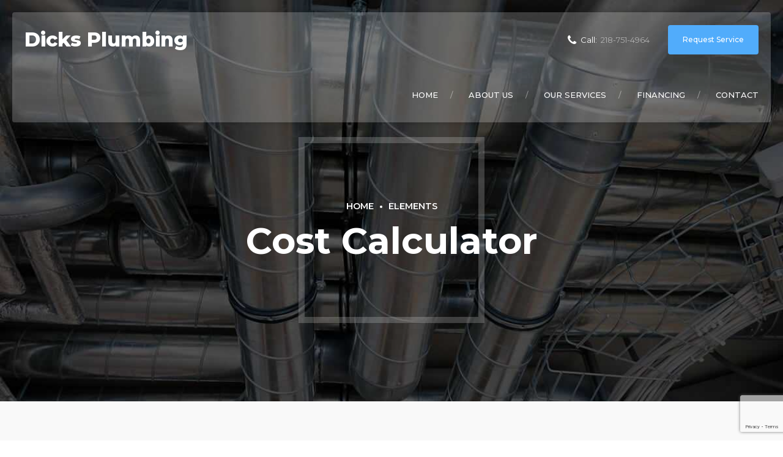

--- FILE ---
content_type: text/html; charset=UTF-8
request_url: https://dicksplumbingandheating.com/elements/cost-calculator/
body_size: 26236
content:
<!DOCTYPE html>
<html lang="en-US" data-bt-theme="Prohauz 1.1.9">
<head>

		<meta charset="UTF-8">
		<meta name="viewport" content="width=device-width, initial-scale=1, maximum-scale=1, user-scalable=no">
		<meta name="mobile-web-app-capable" content="yes">
		<meta name="apple-mobile-web-app-capable" content="yes">
	<title>Cost Calculator &#8211; Dicks Plumbing</title>
<meta name='robots' content='max-image-preview:large' />
<link rel='dns-prefetch' href='//fonts.googleapis.com' />
<link rel="alternate" type="application/rss+xml" title="Dicks Plumbing &raquo; Feed" href="https://dicksplumbingandheating.com/feed/" />
<link rel="alternate" type="application/rss+xml" title="Dicks Plumbing &raquo; Comments Feed" href="https://dicksplumbingandheating.com/comments/feed/" />
<link rel="alternate" title="oEmbed (JSON)" type="application/json+oembed" href="https://dicksplumbingandheating.com/wp-json/oembed/1.0/embed?url=https%3A%2F%2Fdicksplumbingandheating.com%2Felements%2Fcost-calculator%2F" />
<link rel="alternate" title="oEmbed (XML)" type="text/xml+oembed" href="https://dicksplumbingandheating.com/wp-json/oembed/1.0/embed?url=https%3A%2F%2Fdicksplumbingandheating.com%2Felements%2Fcost-calculator%2F&#038;format=xml" />
<style id='wp-img-auto-sizes-contain-inline-css' type='text/css'>
img:is([sizes=auto i],[sizes^="auto," i]){contain-intrinsic-size:3000px 1500px}
/*# sourceURL=wp-img-auto-sizes-contain-inline-css */
</style>
<style id='wp-emoji-styles-inline-css' type='text/css'>

	img.wp-smiley, img.emoji {
		display: inline !important;
		border: none !important;
		box-shadow: none !important;
		height: 1em !important;
		width: 1em !important;
		margin: 0 0.07em !important;
		vertical-align: -0.1em !important;
		background: none !important;
		padding: 0 !important;
	}
/*# sourceURL=wp-emoji-styles-inline-css */
</style>
<style id='wp-block-library-inline-css' type='text/css'>
:root{--wp-block-synced-color:#7a00df;--wp-block-synced-color--rgb:122,0,223;--wp-bound-block-color:var(--wp-block-synced-color);--wp-editor-canvas-background:#ddd;--wp-admin-theme-color:#007cba;--wp-admin-theme-color--rgb:0,124,186;--wp-admin-theme-color-darker-10:#006ba1;--wp-admin-theme-color-darker-10--rgb:0,107,160.5;--wp-admin-theme-color-darker-20:#005a87;--wp-admin-theme-color-darker-20--rgb:0,90,135;--wp-admin-border-width-focus:2px}@media (min-resolution:192dpi){:root{--wp-admin-border-width-focus:1.5px}}.wp-element-button{cursor:pointer}:root .has-very-light-gray-background-color{background-color:#eee}:root .has-very-dark-gray-background-color{background-color:#313131}:root .has-very-light-gray-color{color:#eee}:root .has-very-dark-gray-color{color:#313131}:root .has-vivid-green-cyan-to-vivid-cyan-blue-gradient-background{background:linear-gradient(135deg,#00d084,#0693e3)}:root .has-purple-crush-gradient-background{background:linear-gradient(135deg,#34e2e4,#4721fb 50%,#ab1dfe)}:root .has-hazy-dawn-gradient-background{background:linear-gradient(135deg,#faaca8,#dad0ec)}:root .has-subdued-olive-gradient-background{background:linear-gradient(135deg,#fafae1,#67a671)}:root .has-atomic-cream-gradient-background{background:linear-gradient(135deg,#fdd79a,#004a59)}:root .has-nightshade-gradient-background{background:linear-gradient(135deg,#330968,#31cdcf)}:root .has-midnight-gradient-background{background:linear-gradient(135deg,#020381,#2874fc)}:root{--wp--preset--font-size--normal:16px;--wp--preset--font-size--huge:42px}.has-regular-font-size{font-size:1em}.has-larger-font-size{font-size:2.625em}.has-normal-font-size{font-size:var(--wp--preset--font-size--normal)}.has-huge-font-size{font-size:var(--wp--preset--font-size--huge)}.has-text-align-center{text-align:center}.has-text-align-left{text-align:left}.has-text-align-right{text-align:right}.has-fit-text{white-space:nowrap!important}#end-resizable-editor-section{display:none}.aligncenter{clear:both}.items-justified-left{justify-content:flex-start}.items-justified-center{justify-content:center}.items-justified-right{justify-content:flex-end}.items-justified-space-between{justify-content:space-between}.screen-reader-text{border:0;clip-path:inset(50%);height:1px;margin:-1px;overflow:hidden;padding:0;position:absolute;width:1px;word-wrap:normal!important}.screen-reader-text:focus{background-color:#ddd;clip-path:none;color:#444;display:block;font-size:1em;height:auto;left:5px;line-height:normal;padding:15px 23px 14px;text-decoration:none;top:5px;width:auto;z-index:100000}html :where(.has-border-color){border-style:solid}html :where([style*=border-top-color]){border-top-style:solid}html :where([style*=border-right-color]){border-right-style:solid}html :where([style*=border-bottom-color]){border-bottom-style:solid}html :where([style*=border-left-color]){border-left-style:solid}html :where([style*=border-width]){border-style:solid}html :where([style*=border-top-width]){border-top-style:solid}html :where([style*=border-right-width]){border-right-style:solid}html :where([style*=border-bottom-width]){border-bottom-style:solid}html :where([style*=border-left-width]){border-left-style:solid}html :where(img[class*=wp-image-]){height:auto;max-width:100%}:where(figure){margin:0 0 1em}html :where(.is-position-sticky){--wp-admin--admin-bar--position-offset:var(--wp-admin--admin-bar--height,0px)}@media screen and (max-width:600px){html :where(.is-position-sticky){--wp-admin--admin-bar--position-offset:0px}}

/*# sourceURL=wp-block-library-inline-css */
</style><style id='global-styles-inline-css' type='text/css'>
:root{--wp--preset--aspect-ratio--square: 1;--wp--preset--aspect-ratio--4-3: 4/3;--wp--preset--aspect-ratio--3-4: 3/4;--wp--preset--aspect-ratio--3-2: 3/2;--wp--preset--aspect-ratio--2-3: 2/3;--wp--preset--aspect-ratio--16-9: 16/9;--wp--preset--aspect-ratio--9-16: 9/16;--wp--preset--color--black: #000000;--wp--preset--color--cyan-bluish-gray: #abb8c3;--wp--preset--color--white: #ffffff;--wp--preset--color--pale-pink: #f78da7;--wp--preset--color--vivid-red: #cf2e2e;--wp--preset--color--luminous-vivid-orange: #ff6900;--wp--preset--color--luminous-vivid-amber: #fcb900;--wp--preset--color--light-green-cyan: #7bdcb5;--wp--preset--color--vivid-green-cyan: #00d084;--wp--preset--color--pale-cyan-blue: #8ed1fc;--wp--preset--color--vivid-cyan-blue: #0693e3;--wp--preset--color--vivid-purple: #9b51e0;--wp--preset--gradient--vivid-cyan-blue-to-vivid-purple: linear-gradient(135deg,rgb(6,147,227) 0%,rgb(155,81,224) 100%);--wp--preset--gradient--light-green-cyan-to-vivid-green-cyan: linear-gradient(135deg,rgb(122,220,180) 0%,rgb(0,208,130) 100%);--wp--preset--gradient--luminous-vivid-amber-to-luminous-vivid-orange: linear-gradient(135deg,rgb(252,185,0) 0%,rgb(255,105,0) 100%);--wp--preset--gradient--luminous-vivid-orange-to-vivid-red: linear-gradient(135deg,rgb(255,105,0) 0%,rgb(207,46,46) 100%);--wp--preset--gradient--very-light-gray-to-cyan-bluish-gray: linear-gradient(135deg,rgb(238,238,238) 0%,rgb(169,184,195) 100%);--wp--preset--gradient--cool-to-warm-spectrum: linear-gradient(135deg,rgb(74,234,220) 0%,rgb(151,120,209) 20%,rgb(207,42,186) 40%,rgb(238,44,130) 60%,rgb(251,105,98) 80%,rgb(254,248,76) 100%);--wp--preset--gradient--blush-light-purple: linear-gradient(135deg,rgb(255,206,236) 0%,rgb(152,150,240) 100%);--wp--preset--gradient--blush-bordeaux: linear-gradient(135deg,rgb(254,205,165) 0%,rgb(254,45,45) 50%,rgb(107,0,62) 100%);--wp--preset--gradient--luminous-dusk: linear-gradient(135deg,rgb(255,203,112) 0%,rgb(199,81,192) 50%,rgb(65,88,208) 100%);--wp--preset--gradient--pale-ocean: linear-gradient(135deg,rgb(255,245,203) 0%,rgb(182,227,212) 50%,rgb(51,167,181) 100%);--wp--preset--gradient--electric-grass: linear-gradient(135deg,rgb(202,248,128) 0%,rgb(113,206,126) 100%);--wp--preset--gradient--midnight: linear-gradient(135deg,rgb(2,3,129) 0%,rgb(40,116,252) 100%);--wp--preset--font-size--small: 13px;--wp--preset--font-size--medium: 20px;--wp--preset--font-size--large: 36px;--wp--preset--font-size--x-large: 42px;--wp--preset--spacing--20: 0.44rem;--wp--preset--spacing--30: 0.67rem;--wp--preset--spacing--40: 1rem;--wp--preset--spacing--50: 1.5rem;--wp--preset--spacing--60: 2.25rem;--wp--preset--spacing--70: 3.38rem;--wp--preset--spacing--80: 5.06rem;--wp--preset--shadow--natural: 6px 6px 9px rgba(0, 0, 0, 0.2);--wp--preset--shadow--deep: 12px 12px 50px rgba(0, 0, 0, 0.4);--wp--preset--shadow--sharp: 6px 6px 0px rgba(0, 0, 0, 0.2);--wp--preset--shadow--outlined: 6px 6px 0px -3px rgb(255, 255, 255), 6px 6px rgb(0, 0, 0);--wp--preset--shadow--crisp: 6px 6px 0px rgb(0, 0, 0);}:where(.is-layout-flex){gap: 0.5em;}:where(.is-layout-grid){gap: 0.5em;}body .is-layout-flex{display: flex;}.is-layout-flex{flex-wrap: wrap;align-items: center;}.is-layout-flex > :is(*, div){margin: 0;}body .is-layout-grid{display: grid;}.is-layout-grid > :is(*, div){margin: 0;}:where(.wp-block-columns.is-layout-flex){gap: 2em;}:where(.wp-block-columns.is-layout-grid){gap: 2em;}:where(.wp-block-post-template.is-layout-flex){gap: 1.25em;}:where(.wp-block-post-template.is-layout-grid){gap: 1.25em;}.has-black-color{color: var(--wp--preset--color--black) !important;}.has-cyan-bluish-gray-color{color: var(--wp--preset--color--cyan-bluish-gray) !important;}.has-white-color{color: var(--wp--preset--color--white) !important;}.has-pale-pink-color{color: var(--wp--preset--color--pale-pink) !important;}.has-vivid-red-color{color: var(--wp--preset--color--vivid-red) !important;}.has-luminous-vivid-orange-color{color: var(--wp--preset--color--luminous-vivid-orange) !important;}.has-luminous-vivid-amber-color{color: var(--wp--preset--color--luminous-vivid-amber) !important;}.has-light-green-cyan-color{color: var(--wp--preset--color--light-green-cyan) !important;}.has-vivid-green-cyan-color{color: var(--wp--preset--color--vivid-green-cyan) !important;}.has-pale-cyan-blue-color{color: var(--wp--preset--color--pale-cyan-blue) !important;}.has-vivid-cyan-blue-color{color: var(--wp--preset--color--vivid-cyan-blue) !important;}.has-vivid-purple-color{color: var(--wp--preset--color--vivid-purple) !important;}.has-black-background-color{background-color: var(--wp--preset--color--black) !important;}.has-cyan-bluish-gray-background-color{background-color: var(--wp--preset--color--cyan-bluish-gray) !important;}.has-white-background-color{background-color: var(--wp--preset--color--white) !important;}.has-pale-pink-background-color{background-color: var(--wp--preset--color--pale-pink) !important;}.has-vivid-red-background-color{background-color: var(--wp--preset--color--vivid-red) !important;}.has-luminous-vivid-orange-background-color{background-color: var(--wp--preset--color--luminous-vivid-orange) !important;}.has-luminous-vivid-amber-background-color{background-color: var(--wp--preset--color--luminous-vivid-amber) !important;}.has-light-green-cyan-background-color{background-color: var(--wp--preset--color--light-green-cyan) !important;}.has-vivid-green-cyan-background-color{background-color: var(--wp--preset--color--vivid-green-cyan) !important;}.has-pale-cyan-blue-background-color{background-color: var(--wp--preset--color--pale-cyan-blue) !important;}.has-vivid-cyan-blue-background-color{background-color: var(--wp--preset--color--vivid-cyan-blue) !important;}.has-vivid-purple-background-color{background-color: var(--wp--preset--color--vivid-purple) !important;}.has-black-border-color{border-color: var(--wp--preset--color--black) !important;}.has-cyan-bluish-gray-border-color{border-color: var(--wp--preset--color--cyan-bluish-gray) !important;}.has-white-border-color{border-color: var(--wp--preset--color--white) !important;}.has-pale-pink-border-color{border-color: var(--wp--preset--color--pale-pink) !important;}.has-vivid-red-border-color{border-color: var(--wp--preset--color--vivid-red) !important;}.has-luminous-vivid-orange-border-color{border-color: var(--wp--preset--color--luminous-vivid-orange) !important;}.has-luminous-vivid-amber-border-color{border-color: var(--wp--preset--color--luminous-vivid-amber) !important;}.has-light-green-cyan-border-color{border-color: var(--wp--preset--color--light-green-cyan) !important;}.has-vivid-green-cyan-border-color{border-color: var(--wp--preset--color--vivid-green-cyan) !important;}.has-pale-cyan-blue-border-color{border-color: var(--wp--preset--color--pale-cyan-blue) !important;}.has-vivid-cyan-blue-border-color{border-color: var(--wp--preset--color--vivid-cyan-blue) !important;}.has-vivid-purple-border-color{border-color: var(--wp--preset--color--vivid-purple) !important;}.has-vivid-cyan-blue-to-vivid-purple-gradient-background{background: var(--wp--preset--gradient--vivid-cyan-blue-to-vivid-purple) !important;}.has-light-green-cyan-to-vivid-green-cyan-gradient-background{background: var(--wp--preset--gradient--light-green-cyan-to-vivid-green-cyan) !important;}.has-luminous-vivid-amber-to-luminous-vivid-orange-gradient-background{background: var(--wp--preset--gradient--luminous-vivid-amber-to-luminous-vivid-orange) !important;}.has-luminous-vivid-orange-to-vivid-red-gradient-background{background: var(--wp--preset--gradient--luminous-vivid-orange-to-vivid-red) !important;}.has-very-light-gray-to-cyan-bluish-gray-gradient-background{background: var(--wp--preset--gradient--very-light-gray-to-cyan-bluish-gray) !important;}.has-cool-to-warm-spectrum-gradient-background{background: var(--wp--preset--gradient--cool-to-warm-spectrum) !important;}.has-blush-light-purple-gradient-background{background: var(--wp--preset--gradient--blush-light-purple) !important;}.has-blush-bordeaux-gradient-background{background: var(--wp--preset--gradient--blush-bordeaux) !important;}.has-luminous-dusk-gradient-background{background: var(--wp--preset--gradient--luminous-dusk) !important;}.has-pale-ocean-gradient-background{background: var(--wp--preset--gradient--pale-ocean) !important;}.has-electric-grass-gradient-background{background: var(--wp--preset--gradient--electric-grass) !important;}.has-midnight-gradient-background{background: var(--wp--preset--gradient--midnight) !important;}.has-small-font-size{font-size: var(--wp--preset--font-size--small) !important;}.has-medium-font-size{font-size: var(--wp--preset--font-size--medium) !important;}.has-large-font-size{font-size: var(--wp--preset--font-size--large) !important;}.has-x-large-font-size{font-size: var(--wp--preset--font-size--x-large) !important;}
/*# sourceURL=global-styles-inline-css */
</style>

<style id='classic-theme-styles-inline-css' type='text/css'>
/*! This file is auto-generated */
.wp-block-button__link{color:#fff;background-color:#32373c;border-radius:9999px;box-shadow:none;text-decoration:none;padding:calc(.667em + 2px) calc(1.333em + 2px);font-size:1.125em}.wp-block-file__button{background:#32373c;color:#fff;text-decoration:none}
/*# sourceURL=/wp-includes/css/classic-themes.min.css */
</style>
<link rel='stylesheet' id='bt_bb_content_elements-css' href='https://dicksplumbingandheating.com/wp-content/plugins/bold-page-builder/css/front_end/content_elements.crush.css?ver=5.5.9' type='text/css' media='all' />
<style id='bt_bb_content_elements-inline-css' type='text/css'>
 .bt_bb_color_scheme_1.bt_bb_icon a { color:#ffffff; }.bt_bb_color_scheme_1.bt_bb_icon:hover a { color:#252525; }.bt_bb_color_scheme_1.bt_bb_icon:hover a span { color:#252525; }.bt_bb_color_scheme_1.bt_bb_icon.bt_bb_style_outline .bt_bb_icon_holder:before {background-color:transparent;box-shadow:0 0 0 2px #ffffff inset;color:#ffffff;}.bt_bb_color_scheme_1.bt_bb_icon.bt_bb_style_outline:hover .bt_bb_icon_holder:before {background-color:#ffffff;box-shadow:0 0 0 2em #ffffff inset;color:#252525;}.bt_bb_color_scheme_1.bt_bb_icon.bt_bb_style_filled .bt_bb_icon_holder:before {box-shadow:0 0 0 2em #252525 inset;color:#ffffff;}.bt_bb_color_scheme_1.bt_bb_icon.bt_bb_style_filled:hover .bt_bb_icon_holder:before {box-shadow:0 0 0 0px #252525 inset;background-color:#ffffff;color:#252525;}.bt_bb_color_scheme_1.bt_bb_icon.bt_bb_style_filled:hover a.bt_bb_icon_holder:before {box-shadow:0 0 0 0px #252525 inset;background-color:#ffffff;color:#252525;}.bt_bb_color_scheme_1.bt_bb_icon.bt_bb_style_borderless .bt_bb_icon_holder:before {color:#ffffff;}.bt_bb_color_scheme_1.bt_bb_icon.bt_bb_style_borderless:hover .bt_bb_icon_holder:before {color:#252525;} .bt_bb_color_scheme_1.bt_bb_button.bt_bb_style_outline a {box-shadow:0 0 0 2px #ffffff inset;color:#ffffff;background-color:transparent;}.bt_bb_color_scheme_1.bt_bb_button.bt_bb_style_outline a:hover {box-shadow:0 0 0 3em #ffffff inset;color:#252525;}.bt_bb_color_scheme_1.bt_bb_button.bt_bb_style_filled a {box-shadow:none;background-color:#252525;color:#ffffff;}.bt_bb_color_scheme_1.bt_bb_button.bt_bb_style_filled a:hover {box-shadow:0 2px 5px rgba(0,0,0,.2);background-color:#252525;color:#ffffff;}.bt_bb_color_scheme_1.bt_bb_button.bt_bb_style_clean a,.bt_bb_color_scheme_1.bt_bb_icon.bt_bb_style_borderless a {color:#ffffff;}.bt_bb_color_scheme_1.bt_bb_button.bt_bb_style_clean a:hover,.bt_bb_color_scheme_1.bt_bb_icon.bt_bb_style_borderless:hover a {color:#ffffff;} .bt_bb_color_scheme_1.bt_bb_style_outline.bt_bb_service .bt_bb_icon_holder {box-shadow:0 0 0 3px #252525 inset;color:#ffffff;background-color:transparent;}.bt_bb_color_scheme_1.bt_bb_style_outline.bt_bb_service:hover .bt_bb_icon_holder {box-shadow:0 0 0 3em #252525 inset;background-color:#252525;color:#ffffff;}.bt_bb_color_scheme_1.bt_bb_style_filled.bt_bb_service .bt_bb_icon_holder {box-shadow:0 0 0 3em #252525 inset;color:#ffffff;}.bt_bb_color_scheme_1.bt_bb_style_filled.bt_bb_service:hover .bt_bb_icon_holder {box-shadow:0 0 0 1px #252525 inset;background-color:#ffffff;color:#252525;}.bt_bb_color_scheme_1.bt_bb_style_borderless.bt_bb_service .bt_bb_icon_holder {color:#ffffff;}.bt_bb_color_scheme_1.bt_bb_style_borderless.bt_bb_service:hover .bt_bb_icon_holder {color:#252525;}.bt_bb_color_scheme_1.bt_bb_service .bt_bb_service_content .bt_bb_service_content_text em {color:#ffffff;} .bt_bb_color_scheme_1.bt_bb_steps .bt_bb_steps_icon_holder .bt_bb_steps_icon .bt_bb_icon_holder {box-shadow:0 0 0 3px #252525 inset;color:#ffffff;background-color:transparent;}.bt_bb_color_scheme_1.bt_bb_steps .bt_bb_steps_icon_holder .bt_bb_steps_icon:hover .bt_bb_icon_holder {box-shadow:0 0 0 3em #252525 inset;background-color:#252525;color:#ffffff;}.bt_bb_color_scheme_1.bt_bb_steps .bt_bb_steps_icon_holder .bt_bb_steps_icon:before {background-color:#252525;}.bt_bb_color_scheme_1.bt_bb_steps .bt_bb_steps_icon_holder .bt_bb_steps_before,.bt_bb_color_scheme_1.bt_bb_steps .bt_bb_steps_icon_holder .bt_bb_steps_after {background:#252525;} .bt_bb_color_scheme_1.bt_bb_headline {color:#ffffff;}.bt_bb_color_scheme_1.bt_bb_headline.bt_bb_subheadline .bt_bb_headline_subheadline {color:#252525;}.bt_bb_color_scheme_1.bt_bb_headline .bt_bb_headline_superheadline {color:#ffffff;}.bt_bb_color_scheme_1.bt_bb_headline.bt_bb_subheadline .bt_bb_headline_subheadline {color:#252525;}.bt_bb_color_scheme_1.bt_bb_headline b {color:#252525;}.bt_bb_color_scheme_1.bt_bb_headline.bt_bb_dash_top .bt_bb_headline_content:after,.bt_bb_color_scheme_1.bt_bb_headline.bt_bb_dash_top_bottom .bt_bb_headline_content:before,.bt_bb_color_scheme_1.bt_bb_headline.bt_bb_dash_top_bottom .bt_bb_headline_content:after,.bt_bb_color_scheme_1.bt_bb_headline.bt_bb_dash_bottom .bt_bb_headline_content:after {color:#252525;} .bt_bb_color_scheme_1.bt_bb_style_outline .bt_bb_tabs_header,.bt_bb_color_scheme_1.bt_bb_style_filled .bt_bb_tabs_header {border-color:#ffffff;}.bt_bb_color_scheme_1.bt_bb_style_outline .bt_bb_tabs_header li,.bt_bb_color_scheme_1.bt_bb_style_filled .bt_bb_tabs_header li:hover,.bt_bb_color_scheme_1.bt_bb_style_filled .bt_bb_tabs_header li.on {border-color:#ffffff;color:#ffffff;background-color:transparent;}.bt_bb_color_scheme_1.bt_bb_style_outline .bt_bb_tabs_header li:hover,.bt_bb_color_scheme_1.bt_bb_style_outline .bt_bb_tabs_header li.on,.bt_bb_color_scheme_1.bt_bb_style_filled .bt_bb_tabs_header li {background-color:#ffffff;color:#252525;border-color:#ffffff;}.bt_bb_color_scheme_1.bt_bb_style_simple .bt_bb_tabs_header li {color:#252525;}.bt_bb_color_scheme_1.bt_bb_style_simple .bt_bb_tabs_header li.on {color:#ffffff;border-color:#ffffff;} .bt_bb_accordion.bt_bb_color_scheme_1 .bt_bb_accordion_item {border-color:#ffffff;}.bt_bb_accordion.bt_bb_color_scheme_1.bt_bb_style_outline .bt_bb_accordion_item_title {border-color:#ffffff;}.bt_bb_accordion.bt_bb_color_scheme_1.bt_bb_style_outline .bt_bb_accordion_item.on .bt_bb_accordion_item_title,.bt_bb_accordion.bt_bb_color_scheme_1.bt_bb_style_outline .bt_bb_accordion_item .bt_bb_accordion_item_title:hover {background-color:#ffffff;}.bt_bb_accordion.bt_bb_color_scheme_1.bt_bb_style_outline .bt_bb_accordion_item .bt_bb_accordion_item_number {background-color:transparent;}.bt_bb_accordion.bt_bb_color_scheme_1.bt_bb_style_outline .bt_bb_accordion_item.on .bt_bb_accordion_item_number,.bt_bb_accordion.bt_bb_color_scheme_1.bt_bb_style_outline .bt_bb_accordion_item:hover .bt_bb_accordion_item_number {background-color:#ffffff;}.bt_bb_accordion.bt_bb_color_scheme_1.bt_bb_style_filled .bt_bb_accordion_item {background-color:#252525;}.bt_bb_accordion.bt_bb_color_scheme_1.bt_bb_style_filled .bt_bb_accordion_item .bt_bb_accordion_item_title,.bt_bb_accordion.bt_bb_color_scheme_1.bt_bb_style_filled .bt_bb_accordion_item .bt_bb_accordion_item_content {background-color:#ffffff;}.bt_bb_accordion.bt_bb_color_scheme_1.bt_bb_style_filled .bt_bb_accordion_item.on .bt_bb_accordion_item_title,.bt_bb_accordion.bt_bb_color_scheme_1.bt_bb_style_filled .bt_bb_accordion_item:hover .bt_bb_accordion_item_title {background-color:#252525;}.bt_bb_accordion.bt_bb_color_scheme_1.bt_bb_style_filled .bt_bb_accordion_item .bt_bb_accordion_item_number {background-color:#252525;}.bt_bb_accordion.bt_bb_color_scheme_1.bt_bb_style_simple .bt_bb_accordion_item .bt_bb_accordion_item_number {background-color:transparent;}.bt_bb_accordion.bt_bb_color_scheme_1.bt_bb_style_simple .bt_bb_accordion_item .bt_bb_accordion_item_title:hover,.bt_bb_accordion.bt_bb_color_scheme_1.bt_bb_style_simple .bt_bb_accordion_item.on .bt_bb_accordion_item_title {color:#252525 !important;} .bt_bb_price_list.bt_bb_color_scheme_1 {border-color:#252525;}.bt_bb_price_list.bt_bb_color_scheme_1 .bt_bb_price_list_title {color:#ffffff;background-color:#252525;}.bt_bb_price_list.bt_bb_color_scheme_1 ul li {border-color:#252525;} .bt_bb_section.bt_bb_color_scheme_1 {color:#ffffff;background-color:#252525;} .bt_bb_color_scheme_1.bt_bb_content_slider.bt_bb_arrows_style_filled button.slick-arrow {background-color:#252525;}.bt_bb_color_scheme_1.bt_bb_content_slider.bt_bb_arrows_style_filled button.slick-arrow:before {color:#ffffff;}.bt_bb_color_scheme_1.bt_bb_content_slider.bt_bb_arrows_style_borderless button.slick-arrow:before {color:#ffffff;}.bt_bb_color_scheme_1.bt_bb_content_slider .slick-dots li {border-color:#ffffff;}.bt_bb_color_scheme_1.bt_bb_content_slider .slick-dots li.slick-active {background:#ffffff;}.bt_bb_color_scheme_1.bt_bb_content_slider .slick-dots li:hover {background:#ffffff;}.bt_bb_color_scheme_1.bt_bb_content_slider.bt_bb_arrows_style_filled .slick-dots li.slick-active {background:#252525;}.bt_bb_color_scheme_1.bt_bb_content_slider.bt_bb_arrows_style_filled .slick-dots li:hover {background:#252525;} .bt_bb_color_scheme_1.bt_bb_progress_bar.bt_bb_style_filled .bt_bb_progress_bar_bg {background:#ffffff !important;}.bt_bb_color_scheme_1.bt_bb_progress_bar.bt_bb_style_outline .bt_bb_progress_bar_inner {border-color:#252525;}.bt_bb_color_scheme_1.bt_bb_progress_bar.bt_bb_style_line .bt_bb_progress_bar_inner {border-color:#252525;} .bt_bb_color_scheme_1.bt_bb_rating .bt_bb_rating_icon .bt_bb_icon_holder {color:#ffffff;}.bt_bb_color_scheme_1.bt_bb_rating .bt_bb_rating_icon:hover .bt_bb_icon_holder {color:#252525;} .bt_bb_color_scheme_1.bt_bb_counter_icon_holder .bt_bb_counter_icon_content .bt_bb_counter_icon_number {color:#ffffff;} .bt_bb_color_scheme_1.bt_bb_single_product .bt_bb_single_product_content .bt_bb_single_product_price_cart a {background:#252525;color:#ffffff;} .bt_bb_color_scheme_1.bt_bb_cost_calculator .bt_bb_cost_calculator_total .bt_bb_cost_calculator_total_text {background:#252525;color:#ffffff;}.bt_bb_color_scheme_1.bt_bb_cost_calculator .bt_bb_widget_switch.on {background:#252525;}
 .bt_bb_color_scheme_2.bt_bb_icon a { color:#252525; }.bt_bb_color_scheme_2.bt_bb_icon:hover a { color:#ffffff; }.bt_bb_color_scheme_2.bt_bb_icon:hover a span { color:#ffffff; }.bt_bb_color_scheme_2.bt_bb_icon.bt_bb_style_outline .bt_bb_icon_holder:before {background-color:transparent;box-shadow:0 0 0 2px #252525 inset;color:#252525;}.bt_bb_color_scheme_2.bt_bb_icon.bt_bb_style_outline:hover .bt_bb_icon_holder:before {background-color:#252525;box-shadow:0 0 0 2em #252525 inset;color:#ffffff;}.bt_bb_color_scheme_2.bt_bb_icon.bt_bb_style_filled .bt_bb_icon_holder:before {box-shadow:0 0 0 2em #ffffff inset;color:#252525;}.bt_bb_color_scheme_2.bt_bb_icon.bt_bb_style_filled:hover .bt_bb_icon_holder:before {box-shadow:0 0 0 0px #ffffff inset;background-color:#252525;color:#ffffff;}.bt_bb_color_scheme_2.bt_bb_icon.bt_bb_style_filled:hover a.bt_bb_icon_holder:before {box-shadow:0 0 0 0px #ffffff inset;background-color:#252525;color:#ffffff;}.bt_bb_color_scheme_2.bt_bb_icon.bt_bb_style_borderless .bt_bb_icon_holder:before {color:#252525;}.bt_bb_color_scheme_2.bt_bb_icon.bt_bb_style_borderless:hover .bt_bb_icon_holder:before {color:#ffffff;} .bt_bb_color_scheme_2.bt_bb_button.bt_bb_style_outline a {box-shadow:0 0 0 2px #252525 inset;color:#252525;background-color:transparent;}.bt_bb_color_scheme_2.bt_bb_button.bt_bb_style_outline a:hover {box-shadow:0 0 0 3em #252525 inset;color:#ffffff;}.bt_bb_color_scheme_2.bt_bb_button.bt_bb_style_filled a {box-shadow:none;background-color:#ffffff;color:#252525;}.bt_bb_color_scheme_2.bt_bb_button.bt_bb_style_filled a:hover {box-shadow:0 2px 5px rgba(0,0,0,.2);background-color:#ffffff;color:#252525;}.bt_bb_color_scheme_2.bt_bb_button.bt_bb_style_clean a,.bt_bb_color_scheme_2.bt_bb_icon.bt_bb_style_borderless a {color:#252525;}.bt_bb_color_scheme_2.bt_bb_button.bt_bb_style_clean a:hover,.bt_bb_color_scheme_2.bt_bb_icon.bt_bb_style_borderless:hover a {color:#252525;} .bt_bb_color_scheme_2.bt_bb_style_outline.bt_bb_service .bt_bb_icon_holder {box-shadow:0 0 0 3px #ffffff inset;color:#252525;background-color:transparent;}.bt_bb_color_scheme_2.bt_bb_style_outline.bt_bb_service:hover .bt_bb_icon_holder {box-shadow:0 0 0 3em #ffffff inset;background-color:#ffffff;color:#252525;}.bt_bb_color_scheme_2.bt_bb_style_filled.bt_bb_service .bt_bb_icon_holder {box-shadow:0 0 0 3em #ffffff inset;color:#252525;}.bt_bb_color_scheme_2.bt_bb_style_filled.bt_bb_service:hover .bt_bb_icon_holder {box-shadow:0 0 0 1px #ffffff inset;background-color:#252525;color:#ffffff;}.bt_bb_color_scheme_2.bt_bb_style_borderless.bt_bb_service .bt_bb_icon_holder {color:#252525;}.bt_bb_color_scheme_2.bt_bb_style_borderless.bt_bb_service:hover .bt_bb_icon_holder {color:#ffffff;}.bt_bb_color_scheme_2.bt_bb_service .bt_bb_service_content .bt_bb_service_content_text em {color:#252525;} .bt_bb_color_scheme_2.bt_bb_steps .bt_bb_steps_icon_holder .bt_bb_steps_icon .bt_bb_icon_holder {box-shadow:0 0 0 3px #ffffff inset;color:#252525;background-color:transparent;}.bt_bb_color_scheme_2.bt_bb_steps .bt_bb_steps_icon_holder .bt_bb_steps_icon:hover .bt_bb_icon_holder {box-shadow:0 0 0 3em #ffffff inset;background-color:#ffffff;color:#252525;}.bt_bb_color_scheme_2.bt_bb_steps .bt_bb_steps_icon_holder .bt_bb_steps_icon:before {background-color:#ffffff;}.bt_bb_color_scheme_2.bt_bb_steps .bt_bb_steps_icon_holder .bt_bb_steps_before,.bt_bb_color_scheme_2.bt_bb_steps .bt_bb_steps_icon_holder .bt_bb_steps_after {background:#ffffff;} .bt_bb_color_scheme_2.bt_bb_headline {color:#252525;}.bt_bb_color_scheme_2.bt_bb_headline.bt_bb_subheadline .bt_bb_headline_subheadline {color:#ffffff;}.bt_bb_color_scheme_2.bt_bb_headline .bt_bb_headline_superheadline {color:#252525;}.bt_bb_color_scheme_2.bt_bb_headline.bt_bb_subheadline .bt_bb_headline_subheadline {color:#ffffff;}.bt_bb_color_scheme_2.bt_bb_headline b {color:#ffffff;}.bt_bb_color_scheme_2.bt_bb_headline.bt_bb_dash_top .bt_bb_headline_content:after,.bt_bb_color_scheme_2.bt_bb_headline.bt_bb_dash_top_bottom .bt_bb_headline_content:before,.bt_bb_color_scheme_2.bt_bb_headline.bt_bb_dash_top_bottom .bt_bb_headline_content:after,.bt_bb_color_scheme_2.bt_bb_headline.bt_bb_dash_bottom .bt_bb_headline_content:after {color:#ffffff;} .bt_bb_color_scheme_2.bt_bb_style_outline .bt_bb_tabs_header,.bt_bb_color_scheme_2.bt_bb_style_filled .bt_bb_tabs_header {border-color:#252525;}.bt_bb_color_scheme_2.bt_bb_style_outline .bt_bb_tabs_header li,.bt_bb_color_scheme_2.bt_bb_style_filled .bt_bb_tabs_header li:hover,.bt_bb_color_scheme_2.bt_bb_style_filled .bt_bb_tabs_header li.on {border-color:#252525;color:#252525;background-color:transparent;}.bt_bb_color_scheme_2.bt_bb_style_outline .bt_bb_tabs_header li:hover,.bt_bb_color_scheme_2.bt_bb_style_outline .bt_bb_tabs_header li.on,.bt_bb_color_scheme_2.bt_bb_style_filled .bt_bb_tabs_header li {background-color:#252525;color:#ffffff;border-color:#252525;}.bt_bb_color_scheme_2.bt_bb_style_simple .bt_bb_tabs_header li {color:#ffffff;}.bt_bb_color_scheme_2.bt_bb_style_simple .bt_bb_tabs_header li.on {color:#252525;border-color:#252525;} .bt_bb_accordion.bt_bb_color_scheme_2 .bt_bb_accordion_item {border-color:#252525;}.bt_bb_accordion.bt_bb_color_scheme_2.bt_bb_style_outline .bt_bb_accordion_item_title {border-color:#252525;}.bt_bb_accordion.bt_bb_color_scheme_2.bt_bb_style_outline .bt_bb_accordion_item.on .bt_bb_accordion_item_title,.bt_bb_accordion.bt_bb_color_scheme_2.bt_bb_style_outline .bt_bb_accordion_item .bt_bb_accordion_item_title:hover {background-color:#252525;}.bt_bb_accordion.bt_bb_color_scheme_2.bt_bb_style_outline .bt_bb_accordion_item .bt_bb_accordion_item_number {background-color:transparent;}.bt_bb_accordion.bt_bb_color_scheme_2.bt_bb_style_outline .bt_bb_accordion_item.on .bt_bb_accordion_item_number,.bt_bb_accordion.bt_bb_color_scheme_2.bt_bb_style_outline .bt_bb_accordion_item:hover .bt_bb_accordion_item_number {background-color:#252525;}.bt_bb_accordion.bt_bb_color_scheme_2.bt_bb_style_filled .bt_bb_accordion_item {background-color:#ffffff;}.bt_bb_accordion.bt_bb_color_scheme_2.bt_bb_style_filled .bt_bb_accordion_item .bt_bb_accordion_item_title,.bt_bb_accordion.bt_bb_color_scheme_2.bt_bb_style_filled .bt_bb_accordion_item .bt_bb_accordion_item_content {background-color:#252525;}.bt_bb_accordion.bt_bb_color_scheme_2.bt_bb_style_filled .bt_bb_accordion_item.on .bt_bb_accordion_item_title,.bt_bb_accordion.bt_bb_color_scheme_2.bt_bb_style_filled .bt_bb_accordion_item:hover .bt_bb_accordion_item_title {background-color:#ffffff;}.bt_bb_accordion.bt_bb_color_scheme_2.bt_bb_style_filled .bt_bb_accordion_item .bt_bb_accordion_item_number {background-color:#ffffff;}.bt_bb_accordion.bt_bb_color_scheme_2.bt_bb_style_simple .bt_bb_accordion_item .bt_bb_accordion_item_number {background-color:transparent;}.bt_bb_accordion.bt_bb_color_scheme_2.bt_bb_style_simple .bt_bb_accordion_item .bt_bb_accordion_item_title:hover,.bt_bb_accordion.bt_bb_color_scheme_2.bt_bb_style_simple .bt_bb_accordion_item.on .bt_bb_accordion_item_title {color:#ffffff !important;} .bt_bb_price_list.bt_bb_color_scheme_2 {border-color:#ffffff;}.bt_bb_price_list.bt_bb_color_scheme_2 .bt_bb_price_list_title {color:#252525;background-color:#ffffff;}.bt_bb_price_list.bt_bb_color_scheme_2 ul li {border-color:#ffffff;} .bt_bb_section.bt_bb_color_scheme_2 {color:#252525;background-color:#ffffff;} .bt_bb_color_scheme_2.bt_bb_content_slider.bt_bb_arrows_style_filled button.slick-arrow {background-color:#ffffff;}.bt_bb_color_scheme_2.bt_bb_content_slider.bt_bb_arrows_style_filled button.slick-arrow:before {color:#252525;}.bt_bb_color_scheme_2.bt_bb_content_slider.bt_bb_arrows_style_borderless button.slick-arrow:before {color:#252525;}.bt_bb_color_scheme_2.bt_bb_content_slider .slick-dots li {border-color:#252525;}.bt_bb_color_scheme_2.bt_bb_content_slider .slick-dots li.slick-active {background:#252525;}.bt_bb_color_scheme_2.bt_bb_content_slider .slick-dots li:hover {background:#252525;}.bt_bb_color_scheme_2.bt_bb_content_slider.bt_bb_arrows_style_filled .slick-dots li.slick-active {background:#ffffff;}.bt_bb_color_scheme_2.bt_bb_content_slider.bt_bb_arrows_style_filled .slick-dots li:hover {background:#ffffff;} .bt_bb_color_scheme_2.bt_bb_progress_bar.bt_bb_style_filled .bt_bb_progress_bar_bg {background:#252525 !important;}.bt_bb_color_scheme_2.bt_bb_progress_bar.bt_bb_style_outline .bt_bb_progress_bar_inner {border-color:#ffffff;}.bt_bb_color_scheme_2.bt_bb_progress_bar.bt_bb_style_line .bt_bb_progress_bar_inner {border-color:#ffffff;} .bt_bb_color_scheme_2.bt_bb_rating .bt_bb_rating_icon .bt_bb_icon_holder {color:#252525;}.bt_bb_color_scheme_2.bt_bb_rating .bt_bb_rating_icon:hover .bt_bb_icon_holder {color:#ffffff;} .bt_bb_color_scheme_2.bt_bb_counter_icon_holder .bt_bb_counter_icon_content .bt_bb_counter_icon_number {color:#252525;} .bt_bb_color_scheme_2.bt_bb_single_product .bt_bb_single_product_content .bt_bb_single_product_price_cart a {background:#ffffff;color:#252525;} .bt_bb_color_scheme_2.bt_bb_cost_calculator .bt_bb_cost_calculator_total .bt_bb_cost_calculator_total_text {background:#ffffff;color:#252525;}.bt_bb_color_scheme_2.bt_bb_cost_calculator .bt_bb_widget_switch.on {background:#ffffff;}
 .bt_bb_color_scheme_3.bt_bb_icon a { color:#bf0c00; }.bt_bb_color_scheme_3.bt_bb_icon:hover a { color:#252525; }.bt_bb_color_scheme_3.bt_bb_icon:hover a span { color:#252525; }.bt_bb_color_scheme_3.bt_bb_icon.bt_bb_style_outline .bt_bb_icon_holder:before {background-color:transparent;box-shadow:0 0 0 2px #bf0c00 inset;color:#bf0c00;}.bt_bb_color_scheme_3.bt_bb_icon.bt_bb_style_outline:hover .bt_bb_icon_holder:before {background-color:#bf0c00;box-shadow:0 0 0 2em #bf0c00 inset;color:#252525;}.bt_bb_color_scheme_3.bt_bb_icon.bt_bb_style_filled .bt_bb_icon_holder:before {box-shadow:0 0 0 2em #252525 inset;color:#bf0c00;}.bt_bb_color_scheme_3.bt_bb_icon.bt_bb_style_filled:hover .bt_bb_icon_holder:before {box-shadow:0 0 0 0px #252525 inset;background-color:#bf0c00;color:#252525;}.bt_bb_color_scheme_3.bt_bb_icon.bt_bb_style_filled:hover a.bt_bb_icon_holder:before {box-shadow:0 0 0 0px #252525 inset;background-color:#bf0c00;color:#252525;}.bt_bb_color_scheme_3.bt_bb_icon.bt_bb_style_borderless .bt_bb_icon_holder:before {color:#bf0c00;}.bt_bb_color_scheme_3.bt_bb_icon.bt_bb_style_borderless:hover .bt_bb_icon_holder:before {color:#252525;} .bt_bb_color_scheme_3.bt_bb_button.bt_bb_style_outline a {box-shadow:0 0 0 2px #bf0c00 inset;color:#bf0c00;background-color:transparent;}.bt_bb_color_scheme_3.bt_bb_button.bt_bb_style_outline a:hover {box-shadow:0 0 0 3em #bf0c00 inset;color:#252525;}.bt_bb_color_scheme_3.bt_bb_button.bt_bb_style_filled a {box-shadow:none;background-color:#252525;color:#bf0c00;}.bt_bb_color_scheme_3.bt_bb_button.bt_bb_style_filled a:hover {box-shadow:0 2px 5px rgba(0,0,0,.2);background-color:#252525;color:#bf0c00;}.bt_bb_color_scheme_3.bt_bb_button.bt_bb_style_clean a,.bt_bb_color_scheme_3.bt_bb_icon.bt_bb_style_borderless a {color:#bf0c00;}.bt_bb_color_scheme_3.bt_bb_button.bt_bb_style_clean a:hover,.bt_bb_color_scheme_3.bt_bb_icon.bt_bb_style_borderless:hover a {color:#bf0c00;} .bt_bb_color_scheme_3.bt_bb_style_outline.bt_bb_service .bt_bb_icon_holder {box-shadow:0 0 0 3px #252525 inset;color:#bf0c00;background-color:transparent;}.bt_bb_color_scheme_3.bt_bb_style_outline.bt_bb_service:hover .bt_bb_icon_holder {box-shadow:0 0 0 3em #252525 inset;background-color:#252525;color:#bf0c00;}.bt_bb_color_scheme_3.bt_bb_style_filled.bt_bb_service .bt_bb_icon_holder {box-shadow:0 0 0 3em #252525 inset;color:#bf0c00;}.bt_bb_color_scheme_3.bt_bb_style_filled.bt_bb_service:hover .bt_bb_icon_holder {box-shadow:0 0 0 1px #252525 inset;background-color:#bf0c00;color:#252525;}.bt_bb_color_scheme_3.bt_bb_style_borderless.bt_bb_service .bt_bb_icon_holder {color:#bf0c00;}.bt_bb_color_scheme_3.bt_bb_style_borderless.bt_bb_service:hover .bt_bb_icon_holder {color:#252525;}.bt_bb_color_scheme_3.bt_bb_service .bt_bb_service_content .bt_bb_service_content_text em {color:#bf0c00;} .bt_bb_color_scheme_3.bt_bb_steps .bt_bb_steps_icon_holder .bt_bb_steps_icon .bt_bb_icon_holder {box-shadow:0 0 0 3px #252525 inset;color:#bf0c00;background-color:transparent;}.bt_bb_color_scheme_3.bt_bb_steps .bt_bb_steps_icon_holder .bt_bb_steps_icon:hover .bt_bb_icon_holder {box-shadow:0 0 0 3em #252525 inset;background-color:#252525;color:#bf0c00;}.bt_bb_color_scheme_3.bt_bb_steps .bt_bb_steps_icon_holder .bt_bb_steps_icon:before {background-color:#252525;}.bt_bb_color_scheme_3.bt_bb_steps .bt_bb_steps_icon_holder .bt_bb_steps_before,.bt_bb_color_scheme_3.bt_bb_steps .bt_bb_steps_icon_holder .bt_bb_steps_after {background:#252525;} .bt_bb_color_scheme_3.bt_bb_headline {color:#bf0c00;}.bt_bb_color_scheme_3.bt_bb_headline.bt_bb_subheadline .bt_bb_headline_subheadline {color:#252525;}.bt_bb_color_scheme_3.bt_bb_headline .bt_bb_headline_superheadline {color:#bf0c00;}.bt_bb_color_scheme_3.bt_bb_headline.bt_bb_subheadline .bt_bb_headline_subheadline {color:#252525;}.bt_bb_color_scheme_3.bt_bb_headline b {color:#252525;}.bt_bb_color_scheme_3.bt_bb_headline.bt_bb_dash_top .bt_bb_headline_content:after,.bt_bb_color_scheme_3.bt_bb_headline.bt_bb_dash_top_bottom .bt_bb_headline_content:before,.bt_bb_color_scheme_3.bt_bb_headline.bt_bb_dash_top_bottom .bt_bb_headline_content:after,.bt_bb_color_scheme_3.bt_bb_headline.bt_bb_dash_bottom .bt_bb_headline_content:after {color:#252525;} .bt_bb_color_scheme_3.bt_bb_style_outline .bt_bb_tabs_header,.bt_bb_color_scheme_3.bt_bb_style_filled .bt_bb_tabs_header {border-color:#bf0c00;}.bt_bb_color_scheme_3.bt_bb_style_outline .bt_bb_tabs_header li,.bt_bb_color_scheme_3.bt_bb_style_filled .bt_bb_tabs_header li:hover,.bt_bb_color_scheme_3.bt_bb_style_filled .bt_bb_tabs_header li.on {border-color:#bf0c00;color:#bf0c00;background-color:transparent;}.bt_bb_color_scheme_3.bt_bb_style_outline .bt_bb_tabs_header li:hover,.bt_bb_color_scheme_3.bt_bb_style_outline .bt_bb_tabs_header li.on,.bt_bb_color_scheme_3.bt_bb_style_filled .bt_bb_tabs_header li {background-color:#bf0c00;color:#252525;border-color:#bf0c00;}.bt_bb_color_scheme_3.bt_bb_style_simple .bt_bb_tabs_header li {color:#252525;}.bt_bb_color_scheme_3.bt_bb_style_simple .bt_bb_tabs_header li.on {color:#bf0c00;border-color:#bf0c00;} .bt_bb_accordion.bt_bb_color_scheme_3 .bt_bb_accordion_item {border-color:#bf0c00;}.bt_bb_accordion.bt_bb_color_scheme_3.bt_bb_style_outline .bt_bb_accordion_item_title {border-color:#bf0c00;}.bt_bb_accordion.bt_bb_color_scheme_3.bt_bb_style_outline .bt_bb_accordion_item.on .bt_bb_accordion_item_title,.bt_bb_accordion.bt_bb_color_scheme_3.bt_bb_style_outline .bt_bb_accordion_item .bt_bb_accordion_item_title:hover {background-color:#bf0c00;}.bt_bb_accordion.bt_bb_color_scheme_3.bt_bb_style_outline .bt_bb_accordion_item .bt_bb_accordion_item_number {background-color:transparent;}.bt_bb_accordion.bt_bb_color_scheme_3.bt_bb_style_outline .bt_bb_accordion_item.on .bt_bb_accordion_item_number,.bt_bb_accordion.bt_bb_color_scheme_3.bt_bb_style_outline .bt_bb_accordion_item:hover .bt_bb_accordion_item_number {background-color:#bf0c00;}.bt_bb_accordion.bt_bb_color_scheme_3.bt_bb_style_filled .bt_bb_accordion_item {background-color:#252525;}.bt_bb_accordion.bt_bb_color_scheme_3.bt_bb_style_filled .bt_bb_accordion_item .bt_bb_accordion_item_title,.bt_bb_accordion.bt_bb_color_scheme_3.bt_bb_style_filled .bt_bb_accordion_item .bt_bb_accordion_item_content {background-color:#bf0c00;}.bt_bb_accordion.bt_bb_color_scheme_3.bt_bb_style_filled .bt_bb_accordion_item.on .bt_bb_accordion_item_title,.bt_bb_accordion.bt_bb_color_scheme_3.bt_bb_style_filled .bt_bb_accordion_item:hover .bt_bb_accordion_item_title {background-color:#252525;}.bt_bb_accordion.bt_bb_color_scheme_3.bt_bb_style_filled .bt_bb_accordion_item .bt_bb_accordion_item_number {background-color:#252525;}.bt_bb_accordion.bt_bb_color_scheme_3.bt_bb_style_simple .bt_bb_accordion_item .bt_bb_accordion_item_number {background-color:transparent;}.bt_bb_accordion.bt_bb_color_scheme_3.bt_bb_style_simple .bt_bb_accordion_item .bt_bb_accordion_item_title:hover,.bt_bb_accordion.bt_bb_color_scheme_3.bt_bb_style_simple .bt_bb_accordion_item.on .bt_bb_accordion_item_title {color:#252525 !important;} .bt_bb_price_list.bt_bb_color_scheme_3 {border-color:#252525;}.bt_bb_price_list.bt_bb_color_scheme_3 .bt_bb_price_list_title {color:#bf0c00;background-color:#252525;}.bt_bb_price_list.bt_bb_color_scheme_3 ul li {border-color:#252525;} .bt_bb_section.bt_bb_color_scheme_3 {color:#bf0c00;background-color:#252525;} .bt_bb_color_scheme_3.bt_bb_content_slider.bt_bb_arrows_style_filled button.slick-arrow {background-color:#252525;}.bt_bb_color_scheme_3.bt_bb_content_slider.bt_bb_arrows_style_filled button.slick-arrow:before {color:#bf0c00;}.bt_bb_color_scheme_3.bt_bb_content_slider.bt_bb_arrows_style_borderless button.slick-arrow:before {color:#bf0c00;}.bt_bb_color_scheme_3.bt_bb_content_slider .slick-dots li {border-color:#bf0c00;}.bt_bb_color_scheme_3.bt_bb_content_slider .slick-dots li.slick-active {background:#bf0c00;}.bt_bb_color_scheme_3.bt_bb_content_slider .slick-dots li:hover {background:#bf0c00;}.bt_bb_color_scheme_3.bt_bb_content_slider.bt_bb_arrows_style_filled .slick-dots li.slick-active {background:#252525;}.bt_bb_color_scheme_3.bt_bb_content_slider.bt_bb_arrows_style_filled .slick-dots li:hover {background:#252525;} .bt_bb_color_scheme_3.bt_bb_progress_bar.bt_bb_style_filled .bt_bb_progress_bar_bg {background:#bf0c00 !important;}.bt_bb_color_scheme_3.bt_bb_progress_bar.bt_bb_style_outline .bt_bb_progress_bar_inner {border-color:#252525;}.bt_bb_color_scheme_3.bt_bb_progress_bar.bt_bb_style_line .bt_bb_progress_bar_inner {border-color:#252525;} .bt_bb_color_scheme_3.bt_bb_rating .bt_bb_rating_icon .bt_bb_icon_holder {color:#bf0c00;}.bt_bb_color_scheme_3.bt_bb_rating .bt_bb_rating_icon:hover .bt_bb_icon_holder {color:#252525;} .bt_bb_color_scheme_3.bt_bb_counter_icon_holder .bt_bb_counter_icon_content .bt_bb_counter_icon_number {color:#bf0c00;} .bt_bb_color_scheme_3.bt_bb_single_product .bt_bb_single_product_content .bt_bb_single_product_price_cart a {background:#252525;color:#bf0c00;} .bt_bb_color_scheme_3.bt_bb_cost_calculator .bt_bb_cost_calculator_total .bt_bb_cost_calculator_total_text {background:#252525;color:#bf0c00;}.bt_bb_color_scheme_3.bt_bb_cost_calculator .bt_bb_widget_switch.on {background:#252525;}
 .bt_bb_color_scheme_4.bt_bb_icon a { color:#bf0c00; }.bt_bb_color_scheme_4.bt_bb_icon:hover a { color:#ffffff; }.bt_bb_color_scheme_4.bt_bb_icon:hover a span { color:#ffffff; }.bt_bb_color_scheme_4.bt_bb_icon.bt_bb_style_outline .bt_bb_icon_holder:before {background-color:transparent;box-shadow:0 0 0 2px #bf0c00 inset;color:#bf0c00;}.bt_bb_color_scheme_4.bt_bb_icon.bt_bb_style_outline:hover .bt_bb_icon_holder:before {background-color:#bf0c00;box-shadow:0 0 0 2em #bf0c00 inset;color:#ffffff;}.bt_bb_color_scheme_4.bt_bb_icon.bt_bb_style_filled .bt_bb_icon_holder:before {box-shadow:0 0 0 2em #ffffff inset;color:#bf0c00;}.bt_bb_color_scheme_4.bt_bb_icon.bt_bb_style_filled:hover .bt_bb_icon_holder:before {box-shadow:0 0 0 0px #ffffff inset;background-color:#bf0c00;color:#ffffff;}.bt_bb_color_scheme_4.bt_bb_icon.bt_bb_style_filled:hover a.bt_bb_icon_holder:before {box-shadow:0 0 0 0px #ffffff inset;background-color:#bf0c00;color:#ffffff;}.bt_bb_color_scheme_4.bt_bb_icon.bt_bb_style_borderless .bt_bb_icon_holder:before {color:#bf0c00;}.bt_bb_color_scheme_4.bt_bb_icon.bt_bb_style_borderless:hover .bt_bb_icon_holder:before {color:#ffffff;} .bt_bb_color_scheme_4.bt_bb_button.bt_bb_style_outline a {box-shadow:0 0 0 2px #bf0c00 inset;color:#bf0c00;background-color:transparent;}.bt_bb_color_scheme_4.bt_bb_button.bt_bb_style_outline a:hover {box-shadow:0 0 0 3em #bf0c00 inset;color:#ffffff;}.bt_bb_color_scheme_4.bt_bb_button.bt_bb_style_filled a {box-shadow:none;background-color:#ffffff;color:#bf0c00;}.bt_bb_color_scheme_4.bt_bb_button.bt_bb_style_filled a:hover {box-shadow:0 2px 5px rgba(0,0,0,.2);background-color:#ffffff;color:#bf0c00;}.bt_bb_color_scheme_4.bt_bb_button.bt_bb_style_clean a,.bt_bb_color_scheme_4.bt_bb_icon.bt_bb_style_borderless a {color:#bf0c00;}.bt_bb_color_scheme_4.bt_bb_button.bt_bb_style_clean a:hover,.bt_bb_color_scheme_4.bt_bb_icon.bt_bb_style_borderless:hover a {color:#bf0c00;} .bt_bb_color_scheme_4.bt_bb_style_outline.bt_bb_service .bt_bb_icon_holder {box-shadow:0 0 0 3px #ffffff inset;color:#bf0c00;background-color:transparent;}.bt_bb_color_scheme_4.bt_bb_style_outline.bt_bb_service:hover .bt_bb_icon_holder {box-shadow:0 0 0 3em #ffffff inset;background-color:#ffffff;color:#bf0c00;}.bt_bb_color_scheme_4.bt_bb_style_filled.bt_bb_service .bt_bb_icon_holder {box-shadow:0 0 0 3em #ffffff inset;color:#bf0c00;}.bt_bb_color_scheme_4.bt_bb_style_filled.bt_bb_service:hover .bt_bb_icon_holder {box-shadow:0 0 0 1px #ffffff inset;background-color:#bf0c00;color:#ffffff;}.bt_bb_color_scheme_4.bt_bb_style_borderless.bt_bb_service .bt_bb_icon_holder {color:#bf0c00;}.bt_bb_color_scheme_4.bt_bb_style_borderless.bt_bb_service:hover .bt_bb_icon_holder {color:#ffffff;}.bt_bb_color_scheme_4.bt_bb_service .bt_bb_service_content .bt_bb_service_content_text em {color:#bf0c00;} .bt_bb_color_scheme_4.bt_bb_steps .bt_bb_steps_icon_holder .bt_bb_steps_icon .bt_bb_icon_holder {box-shadow:0 0 0 3px #ffffff inset;color:#bf0c00;background-color:transparent;}.bt_bb_color_scheme_4.bt_bb_steps .bt_bb_steps_icon_holder .bt_bb_steps_icon:hover .bt_bb_icon_holder {box-shadow:0 0 0 3em #ffffff inset;background-color:#ffffff;color:#bf0c00;}.bt_bb_color_scheme_4.bt_bb_steps .bt_bb_steps_icon_holder .bt_bb_steps_icon:before {background-color:#ffffff;}.bt_bb_color_scheme_4.bt_bb_steps .bt_bb_steps_icon_holder .bt_bb_steps_before,.bt_bb_color_scheme_4.bt_bb_steps .bt_bb_steps_icon_holder .bt_bb_steps_after {background:#ffffff;} .bt_bb_color_scheme_4.bt_bb_headline {color:#bf0c00;}.bt_bb_color_scheme_4.bt_bb_headline.bt_bb_subheadline .bt_bb_headline_subheadline {color:#ffffff;}.bt_bb_color_scheme_4.bt_bb_headline .bt_bb_headline_superheadline {color:#bf0c00;}.bt_bb_color_scheme_4.bt_bb_headline.bt_bb_subheadline .bt_bb_headline_subheadline {color:#ffffff;}.bt_bb_color_scheme_4.bt_bb_headline b {color:#ffffff;}.bt_bb_color_scheme_4.bt_bb_headline.bt_bb_dash_top .bt_bb_headline_content:after,.bt_bb_color_scheme_4.bt_bb_headline.bt_bb_dash_top_bottom .bt_bb_headline_content:before,.bt_bb_color_scheme_4.bt_bb_headline.bt_bb_dash_top_bottom .bt_bb_headline_content:after,.bt_bb_color_scheme_4.bt_bb_headline.bt_bb_dash_bottom .bt_bb_headline_content:after {color:#ffffff;} .bt_bb_color_scheme_4.bt_bb_style_outline .bt_bb_tabs_header,.bt_bb_color_scheme_4.bt_bb_style_filled .bt_bb_tabs_header {border-color:#bf0c00;}.bt_bb_color_scheme_4.bt_bb_style_outline .bt_bb_tabs_header li,.bt_bb_color_scheme_4.bt_bb_style_filled .bt_bb_tabs_header li:hover,.bt_bb_color_scheme_4.bt_bb_style_filled .bt_bb_tabs_header li.on {border-color:#bf0c00;color:#bf0c00;background-color:transparent;}.bt_bb_color_scheme_4.bt_bb_style_outline .bt_bb_tabs_header li:hover,.bt_bb_color_scheme_4.bt_bb_style_outline .bt_bb_tabs_header li.on,.bt_bb_color_scheme_4.bt_bb_style_filled .bt_bb_tabs_header li {background-color:#bf0c00;color:#ffffff;border-color:#bf0c00;}.bt_bb_color_scheme_4.bt_bb_style_simple .bt_bb_tabs_header li {color:#ffffff;}.bt_bb_color_scheme_4.bt_bb_style_simple .bt_bb_tabs_header li.on {color:#bf0c00;border-color:#bf0c00;} .bt_bb_accordion.bt_bb_color_scheme_4 .bt_bb_accordion_item {border-color:#bf0c00;}.bt_bb_accordion.bt_bb_color_scheme_4.bt_bb_style_outline .bt_bb_accordion_item_title {border-color:#bf0c00;}.bt_bb_accordion.bt_bb_color_scheme_4.bt_bb_style_outline .bt_bb_accordion_item.on .bt_bb_accordion_item_title,.bt_bb_accordion.bt_bb_color_scheme_4.bt_bb_style_outline .bt_bb_accordion_item .bt_bb_accordion_item_title:hover {background-color:#bf0c00;}.bt_bb_accordion.bt_bb_color_scheme_4.bt_bb_style_outline .bt_bb_accordion_item .bt_bb_accordion_item_number {background-color:transparent;}.bt_bb_accordion.bt_bb_color_scheme_4.bt_bb_style_outline .bt_bb_accordion_item.on .bt_bb_accordion_item_number,.bt_bb_accordion.bt_bb_color_scheme_4.bt_bb_style_outline .bt_bb_accordion_item:hover .bt_bb_accordion_item_number {background-color:#bf0c00;}.bt_bb_accordion.bt_bb_color_scheme_4.bt_bb_style_filled .bt_bb_accordion_item {background-color:#ffffff;}.bt_bb_accordion.bt_bb_color_scheme_4.bt_bb_style_filled .bt_bb_accordion_item .bt_bb_accordion_item_title,.bt_bb_accordion.bt_bb_color_scheme_4.bt_bb_style_filled .bt_bb_accordion_item .bt_bb_accordion_item_content {background-color:#bf0c00;}.bt_bb_accordion.bt_bb_color_scheme_4.bt_bb_style_filled .bt_bb_accordion_item.on .bt_bb_accordion_item_title,.bt_bb_accordion.bt_bb_color_scheme_4.bt_bb_style_filled .bt_bb_accordion_item:hover .bt_bb_accordion_item_title {background-color:#ffffff;}.bt_bb_accordion.bt_bb_color_scheme_4.bt_bb_style_filled .bt_bb_accordion_item .bt_bb_accordion_item_number {background-color:#ffffff;}.bt_bb_accordion.bt_bb_color_scheme_4.bt_bb_style_simple .bt_bb_accordion_item .bt_bb_accordion_item_number {background-color:transparent;}.bt_bb_accordion.bt_bb_color_scheme_4.bt_bb_style_simple .bt_bb_accordion_item .bt_bb_accordion_item_title:hover,.bt_bb_accordion.bt_bb_color_scheme_4.bt_bb_style_simple .bt_bb_accordion_item.on .bt_bb_accordion_item_title {color:#ffffff !important;} .bt_bb_price_list.bt_bb_color_scheme_4 {border-color:#ffffff;}.bt_bb_price_list.bt_bb_color_scheme_4 .bt_bb_price_list_title {color:#bf0c00;background-color:#ffffff;}.bt_bb_price_list.bt_bb_color_scheme_4 ul li {border-color:#ffffff;} .bt_bb_section.bt_bb_color_scheme_4 {color:#bf0c00;background-color:#ffffff;} .bt_bb_color_scheme_4.bt_bb_content_slider.bt_bb_arrows_style_filled button.slick-arrow {background-color:#ffffff;}.bt_bb_color_scheme_4.bt_bb_content_slider.bt_bb_arrows_style_filled button.slick-arrow:before {color:#bf0c00;}.bt_bb_color_scheme_4.bt_bb_content_slider.bt_bb_arrows_style_borderless button.slick-arrow:before {color:#bf0c00;}.bt_bb_color_scheme_4.bt_bb_content_slider .slick-dots li {border-color:#bf0c00;}.bt_bb_color_scheme_4.bt_bb_content_slider .slick-dots li.slick-active {background:#bf0c00;}.bt_bb_color_scheme_4.bt_bb_content_slider .slick-dots li:hover {background:#bf0c00;}.bt_bb_color_scheme_4.bt_bb_content_slider.bt_bb_arrows_style_filled .slick-dots li.slick-active {background:#ffffff;}.bt_bb_color_scheme_4.bt_bb_content_slider.bt_bb_arrows_style_filled .slick-dots li:hover {background:#ffffff;} .bt_bb_color_scheme_4.bt_bb_progress_bar.bt_bb_style_filled .bt_bb_progress_bar_bg {background:#bf0c00 !important;}.bt_bb_color_scheme_4.bt_bb_progress_bar.bt_bb_style_outline .bt_bb_progress_bar_inner {border-color:#ffffff;}.bt_bb_color_scheme_4.bt_bb_progress_bar.bt_bb_style_line .bt_bb_progress_bar_inner {border-color:#ffffff;} .bt_bb_color_scheme_4.bt_bb_rating .bt_bb_rating_icon .bt_bb_icon_holder {color:#bf0c00;}.bt_bb_color_scheme_4.bt_bb_rating .bt_bb_rating_icon:hover .bt_bb_icon_holder {color:#ffffff;} .bt_bb_color_scheme_4.bt_bb_counter_icon_holder .bt_bb_counter_icon_content .bt_bb_counter_icon_number {color:#bf0c00;} .bt_bb_color_scheme_4.bt_bb_single_product .bt_bb_single_product_content .bt_bb_single_product_price_cart a {background:#ffffff;color:#bf0c00;} .bt_bb_color_scheme_4.bt_bb_cost_calculator .bt_bb_cost_calculator_total .bt_bb_cost_calculator_total_text {background:#ffffff;color:#bf0c00;}.bt_bb_color_scheme_4.bt_bb_cost_calculator .bt_bb_widget_switch.on {background:#ffffff;}
 .bt_bb_color_scheme_5.bt_bb_icon a { color:#252525; }.bt_bb_color_scheme_5.bt_bb_icon:hover a { color:#bf0c00; }.bt_bb_color_scheme_5.bt_bb_icon:hover a span { color:#bf0c00; }.bt_bb_color_scheme_5.bt_bb_icon.bt_bb_style_outline .bt_bb_icon_holder:before {background-color:transparent;box-shadow:0 0 0 2px #252525 inset;color:#252525;}.bt_bb_color_scheme_5.bt_bb_icon.bt_bb_style_outline:hover .bt_bb_icon_holder:before {background-color:#252525;box-shadow:0 0 0 2em #252525 inset;color:#bf0c00;}.bt_bb_color_scheme_5.bt_bb_icon.bt_bb_style_filled .bt_bb_icon_holder:before {box-shadow:0 0 0 2em #bf0c00 inset;color:#252525;}.bt_bb_color_scheme_5.bt_bb_icon.bt_bb_style_filled:hover .bt_bb_icon_holder:before {box-shadow:0 0 0 0px #bf0c00 inset;background-color:#252525;color:#bf0c00;}.bt_bb_color_scheme_5.bt_bb_icon.bt_bb_style_filled:hover a.bt_bb_icon_holder:before {box-shadow:0 0 0 0px #bf0c00 inset;background-color:#252525;color:#bf0c00;}.bt_bb_color_scheme_5.bt_bb_icon.bt_bb_style_borderless .bt_bb_icon_holder:before {color:#252525;}.bt_bb_color_scheme_5.bt_bb_icon.bt_bb_style_borderless:hover .bt_bb_icon_holder:before {color:#bf0c00;} .bt_bb_color_scheme_5.bt_bb_button.bt_bb_style_outline a {box-shadow:0 0 0 2px #252525 inset;color:#252525;background-color:transparent;}.bt_bb_color_scheme_5.bt_bb_button.bt_bb_style_outline a:hover {box-shadow:0 0 0 3em #252525 inset;color:#bf0c00;}.bt_bb_color_scheme_5.bt_bb_button.bt_bb_style_filled a {box-shadow:none;background-color:#bf0c00;color:#252525;}.bt_bb_color_scheme_5.bt_bb_button.bt_bb_style_filled a:hover {box-shadow:0 2px 5px rgba(0,0,0,.2);background-color:#bf0c00;color:#252525;}.bt_bb_color_scheme_5.bt_bb_button.bt_bb_style_clean a,.bt_bb_color_scheme_5.bt_bb_icon.bt_bb_style_borderless a {color:#252525;}.bt_bb_color_scheme_5.bt_bb_button.bt_bb_style_clean a:hover,.bt_bb_color_scheme_5.bt_bb_icon.bt_bb_style_borderless:hover a {color:#252525;} .bt_bb_color_scheme_5.bt_bb_style_outline.bt_bb_service .bt_bb_icon_holder {box-shadow:0 0 0 3px #bf0c00 inset;color:#252525;background-color:transparent;}.bt_bb_color_scheme_5.bt_bb_style_outline.bt_bb_service:hover .bt_bb_icon_holder {box-shadow:0 0 0 3em #bf0c00 inset;background-color:#bf0c00;color:#252525;}.bt_bb_color_scheme_5.bt_bb_style_filled.bt_bb_service .bt_bb_icon_holder {box-shadow:0 0 0 3em #bf0c00 inset;color:#252525;}.bt_bb_color_scheme_5.bt_bb_style_filled.bt_bb_service:hover .bt_bb_icon_holder {box-shadow:0 0 0 1px #bf0c00 inset;background-color:#252525;color:#bf0c00;}.bt_bb_color_scheme_5.bt_bb_style_borderless.bt_bb_service .bt_bb_icon_holder {color:#252525;}.bt_bb_color_scheme_5.bt_bb_style_borderless.bt_bb_service:hover .bt_bb_icon_holder {color:#bf0c00;}.bt_bb_color_scheme_5.bt_bb_service .bt_bb_service_content .bt_bb_service_content_text em {color:#252525;} .bt_bb_color_scheme_5.bt_bb_steps .bt_bb_steps_icon_holder .bt_bb_steps_icon .bt_bb_icon_holder {box-shadow:0 0 0 3px #bf0c00 inset;color:#252525;background-color:transparent;}.bt_bb_color_scheme_5.bt_bb_steps .bt_bb_steps_icon_holder .bt_bb_steps_icon:hover .bt_bb_icon_holder {box-shadow:0 0 0 3em #bf0c00 inset;background-color:#bf0c00;color:#252525;}.bt_bb_color_scheme_5.bt_bb_steps .bt_bb_steps_icon_holder .bt_bb_steps_icon:before {background-color:#bf0c00;}.bt_bb_color_scheme_5.bt_bb_steps .bt_bb_steps_icon_holder .bt_bb_steps_before,.bt_bb_color_scheme_5.bt_bb_steps .bt_bb_steps_icon_holder .bt_bb_steps_after {background:#bf0c00;} .bt_bb_color_scheme_5.bt_bb_headline {color:#252525;}.bt_bb_color_scheme_5.bt_bb_headline.bt_bb_subheadline .bt_bb_headline_subheadline {color:#bf0c00;}.bt_bb_color_scheme_5.bt_bb_headline .bt_bb_headline_superheadline {color:#252525;}.bt_bb_color_scheme_5.bt_bb_headline.bt_bb_subheadline .bt_bb_headline_subheadline {color:#bf0c00;}.bt_bb_color_scheme_5.bt_bb_headline b {color:#bf0c00;}.bt_bb_color_scheme_5.bt_bb_headline.bt_bb_dash_top .bt_bb_headline_content:after,.bt_bb_color_scheme_5.bt_bb_headline.bt_bb_dash_top_bottom .bt_bb_headline_content:before,.bt_bb_color_scheme_5.bt_bb_headline.bt_bb_dash_top_bottom .bt_bb_headline_content:after,.bt_bb_color_scheme_5.bt_bb_headline.bt_bb_dash_bottom .bt_bb_headline_content:after {color:#bf0c00;} .bt_bb_color_scheme_5.bt_bb_style_outline .bt_bb_tabs_header,.bt_bb_color_scheme_5.bt_bb_style_filled .bt_bb_tabs_header {border-color:#252525;}.bt_bb_color_scheme_5.bt_bb_style_outline .bt_bb_tabs_header li,.bt_bb_color_scheme_5.bt_bb_style_filled .bt_bb_tabs_header li:hover,.bt_bb_color_scheme_5.bt_bb_style_filled .bt_bb_tabs_header li.on {border-color:#252525;color:#252525;background-color:transparent;}.bt_bb_color_scheme_5.bt_bb_style_outline .bt_bb_tabs_header li:hover,.bt_bb_color_scheme_5.bt_bb_style_outline .bt_bb_tabs_header li.on,.bt_bb_color_scheme_5.bt_bb_style_filled .bt_bb_tabs_header li {background-color:#252525;color:#bf0c00;border-color:#252525;}.bt_bb_color_scheme_5.bt_bb_style_simple .bt_bb_tabs_header li {color:#bf0c00;}.bt_bb_color_scheme_5.bt_bb_style_simple .bt_bb_tabs_header li.on {color:#252525;border-color:#252525;} .bt_bb_accordion.bt_bb_color_scheme_5 .bt_bb_accordion_item {border-color:#252525;}.bt_bb_accordion.bt_bb_color_scheme_5.bt_bb_style_outline .bt_bb_accordion_item_title {border-color:#252525;}.bt_bb_accordion.bt_bb_color_scheme_5.bt_bb_style_outline .bt_bb_accordion_item.on .bt_bb_accordion_item_title,.bt_bb_accordion.bt_bb_color_scheme_5.bt_bb_style_outline .bt_bb_accordion_item .bt_bb_accordion_item_title:hover {background-color:#252525;}.bt_bb_accordion.bt_bb_color_scheme_5.bt_bb_style_outline .bt_bb_accordion_item .bt_bb_accordion_item_number {background-color:transparent;}.bt_bb_accordion.bt_bb_color_scheme_5.bt_bb_style_outline .bt_bb_accordion_item.on .bt_bb_accordion_item_number,.bt_bb_accordion.bt_bb_color_scheme_5.bt_bb_style_outline .bt_bb_accordion_item:hover .bt_bb_accordion_item_number {background-color:#252525;}.bt_bb_accordion.bt_bb_color_scheme_5.bt_bb_style_filled .bt_bb_accordion_item {background-color:#bf0c00;}.bt_bb_accordion.bt_bb_color_scheme_5.bt_bb_style_filled .bt_bb_accordion_item .bt_bb_accordion_item_title,.bt_bb_accordion.bt_bb_color_scheme_5.bt_bb_style_filled .bt_bb_accordion_item .bt_bb_accordion_item_content {background-color:#252525;}.bt_bb_accordion.bt_bb_color_scheme_5.bt_bb_style_filled .bt_bb_accordion_item.on .bt_bb_accordion_item_title,.bt_bb_accordion.bt_bb_color_scheme_5.bt_bb_style_filled .bt_bb_accordion_item:hover .bt_bb_accordion_item_title {background-color:#bf0c00;}.bt_bb_accordion.bt_bb_color_scheme_5.bt_bb_style_filled .bt_bb_accordion_item .bt_bb_accordion_item_number {background-color:#bf0c00;}.bt_bb_accordion.bt_bb_color_scheme_5.bt_bb_style_simple .bt_bb_accordion_item .bt_bb_accordion_item_number {background-color:transparent;}.bt_bb_accordion.bt_bb_color_scheme_5.bt_bb_style_simple .bt_bb_accordion_item .bt_bb_accordion_item_title:hover,.bt_bb_accordion.bt_bb_color_scheme_5.bt_bb_style_simple .bt_bb_accordion_item.on .bt_bb_accordion_item_title {color:#bf0c00 !important;} .bt_bb_price_list.bt_bb_color_scheme_5 {border-color:#bf0c00;}.bt_bb_price_list.bt_bb_color_scheme_5 .bt_bb_price_list_title {color:#252525;background-color:#bf0c00;}.bt_bb_price_list.bt_bb_color_scheme_5 ul li {border-color:#bf0c00;} .bt_bb_section.bt_bb_color_scheme_5 {color:#252525;background-color:#bf0c00;} .bt_bb_color_scheme_5.bt_bb_content_slider.bt_bb_arrows_style_filled button.slick-arrow {background-color:#bf0c00;}.bt_bb_color_scheme_5.bt_bb_content_slider.bt_bb_arrows_style_filled button.slick-arrow:before {color:#252525;}.bt_bb_color_scheme_5.bt_bb_content_slider.bt_bb_arrows_style_borderless button.slick-arrow:before {color:#252525;}.bt_bb_color_scheme_5.bt_bb_content_slider .slick-dots li {border-color:#252525;}.bt_bb_color_scheme_5.bt_bb_content_slider .slick-dots li.slick-active {background:#252525;}.bt_bb_color_scheme_5.bt_bb_content_slider .slick-dots li:hover {background:#252525;}.bt_bb_color_scheme_5.bt_bb_content_slider.bt_bb_arrows_style_filled .slick-dots li.slick-active {background:#bf0c00;}.bt_bb_color_scheme_5.bt_bb_content_slider.bt_bb_arrows_style_filled .slick-dots li:hover {background:#bf0c00;} .bt_bb_color_scheme_5.bt_bb_progress_bar.bt_bb_style_filled .bt_bb_progress_bar_bg {background:#252525 !important;}.bt_bb_color_scheme_5.bt_bb_progress_bar.bt_bb_style_outline .bt_bb_progress_bar_inner {border-color:#bf0c00;}.bt_bb_color_scheme_5.bt_bb_progress_bar.bt_bb_style_line .bt_bb_progress_bar_inner {border-color:#bf0c00;} .bt_bb_color_scheme_5.bt_bb_rating .bt_bb_rating_icon .bt_bb_icon_holder {color:#252525;}.bt_bb_color_scheme_5.bt_bb_rating .bt_bb_rating_icon:hover .bt_bb_icon_holder {color:#bf0c00;} .bt_bb_color_scheme_5.bt_bb_counter_icon_holder .bt_bb_counter_icon_content .bt_bb_counter_icon_number {color:#252525;} .bt_bb_color_scheme_5.bt_bb_single_product .bt_bb_single_product_content .bt_bb_single_product_price_cart a {background:#bf0c00;color:#252525;} .bt_bb_color_scheme_5.bt_bb_cost_calculator .bt_bb_cost_calculator_total .bt_bb_cost_calculator_total_text {background:#bf0c00;color:#252525;}.bt_bb_color_scheme_5.bt_bb_cost_calculator .bt_bb_widget_switch.on {background:#bf0c00;}
 .bt_bb_color_scheme_6.bt_bb_icon a { color:#ffffff; }.bt_bb_color_scheme_6.bt_bb_icon:hover a { color:#bf0c00; }.bt_bb_color_scheme_6.bt_bb_icon:hover a span { color:#bf0c00; }.bt_bb_color_scheme_6.bt_bb_icon.bt_bb_style_outline .bt_bb_icon_holder:before {background-color:transparent;box-shadow:0 0 0 2px #ffffff inset;color:#ffffff;}.bt_bb_color_scheme_6.bt_bb_icon.bt_bb_style_outline:hover .bt_bb_icon_holder:before {background-color:#ffffff;box-shadow:0 0 0 2em #ffffff inset;color:#bf0c00;}.bt_bb_color_scheme_6.bt_bb_icon.bt_bb_style_filled .bt_bb_icon_holder:before {box-shadow:0 0 0 2em #bf0c00 inset;color:#ffffff;}.bt_bb_color_scheme_6.bt_bb_icon.bt_bb_style_filled:hover .bt_bb_icon_holder:before {box-shadow:0 0 0 0px #bf0c00 inset;background-color:#ffffff;color:#bf0c00;}.bt_bb_color_scheme_6.bt_bb_icon.bt_bb_style_filled:hover a.bt_bb_icon_holder:before {box-shadow:0 0 0 0px #bf0c00 inset;background-color:#ffffff;color:#bf0c00;}.bt_bb_color_scheme_6.bt_bb_icon.bt_bb_style_borderless .bt_bb_icon_holder:before {color:#ffffff;}.bt_bb_color_scheme_6.bt_bb_icon.bt_bb_style_borderless:hover .bt_bb_icon_holder:before {color:#bf0c00;} .bt_bb_color_scheme_6.bt_bb_button.bt_bb_style_outline a {box-shadow:0 0 0 2px #ffffff inset;color:#ffffff;background-color:transparent;}.bt_bb_color_scheme_6.bt_bb_button.bt_bb_style_outline a:hover {box-shadow:0 0 0 3em #ffffff inset;color:#bf0c00;}.bt_bb_color_scheme_6.bt_bb_button.bt_bb_style_filled a {box-shadow:none;background-color:#bf0c00;color:#ffffff;}.bt_bb_color_scheme_6.bt_bb_button.bt_bb_style_filled a:hover {box-shadow:0 2px 5px rgba(0,0,0,.2);background-color:#bf0c00;color:#ffffff;}.bt_bb_color_scheme_6.bt_bb_button.bt_bb_style_clean a,.bt_bb_color_scheme_6.bt_bb_icon.bt_bb_style_borderless a {color:#ffffff;}.bt_bb_color_scheme_6.bt_bb_button.bt_bb_style_clean a:hover,.bt_bb_color_scheme_6.bt_bb_icon.bt_bb_style_borderless:hover a {color:#ffffff;} .bt_bb_color_scheme_6.bt_bb_style_outline.bt_bb_service .bt_bb_icon_holder {box-shadow:0 0 0 3px #bf0c00 inset;color:#ffffff;background-color:transparent;}.bt_bb_color_scheme_6.bt_bb_style_outline.bt_bb_service:hover .bt_bb_icon_holder {box-shadow:0 0 0 3em #bf0c00 inset;background-color:#bf0c00;color:#ffffff;}.bt_bb_color_scheme_6.bt_bb_style_filled.bt_bb_service .bt_bb_icon_holder {box-shadow:0 0 0 3em #bf0c00 inset;color:#ffffff;}.bt_bb_color_scheme_6.bt_bb_style_filled.bt_bb_service:hover .bt_bb_icon_holder {box-shadow:0 0 0 1px #bf0c00 inset;background-color:#ffffff;color:#bf0c00;}.bt_bb_color_scheme_6.bt_bb_style_borderless.bt_bb_service .bt_bb_icon_holder {color:#ffffff;}.bt_bb_color_scheme_6.bt_bb_style_borderless.bt_bb_service:hover .bt_bb_icon_holder {color:#bf0c00;}.bt_bb_color_scheme_6.bt_bb_service .bt_bb_service_content .bt_bb_service_content_text em {color:#ffffff;} .bt_bb_color_scheme_6.bt_bb_steps .bt_bb_steps_icon_holder .bt_bb_steps_icon .bt_bb_icon_holder {box-shadow:0 0 0 3px #bf0c00 inset;color:#ffffff;background-color:transparent;}.bt_bb_color_scheme_6.bt_bb_steps .bt_bb_steps_icon_holder .bt_bb_steps_icon:hover .bt_bb_icon_holder {box-shadow:0 0 0 3em #bf0c00 inset;background-color:#bf0c00;color:#ffffff;}.bt_bb_color_scheme_6.bt_bb_steps .bt_bb_steps_icon_holder .bt_bb_steps_icon:before {background-color:#bf0c00;}.bt_bb_color_scheme_6.bt_bb_steps .bt_bb_steps_icon_holder .bt_bb_steps_before,.bt_bb_color_scheme_6.bt_bb_steps .bt_bb_steps_icon_holder .bt_bb_steps_after {background:#bf0c00;} .bt_bb_color_scheme_6.bt_bb_headline {color:#ffffff;}.bt_bb_color_scheme_6.bt_bb_headline.bt_bb_subheadline .bt_bb_headline_subheadline {color:#bf0c00;}.bt_bb_color_scheme_6.bt_bb_headline .bt_bb_headline_superheadline {color:#ffffff;}.bt_bb_color_scheme_6.bt_bb_headline.bt_bb_subheadline .bt_bb_headline_subheadline {color:#bf0c00;}.bt_bb_color_scheme_6.bt_bb_headline b {color:#bf0c00;}.bt_bb_color_scheme_6.bt_bb_headline.bt_bb_dash_top .bt_bb_headline_content:after,.bt_bb_color_scheme_6.bt_bb_headline.bt_bb_dash_top_bottom .bt_bb_headline_content:before,.bt_bb_color_scheme_6.bt_bb_headline.bt_bb_dash_top_bottom .bt_bb_headline_content:after,.bt_bb_color_scheme_6.bt_bb_headline.bt_bb_dash_bottom .bt_bb_headline_content:after {color:#bf0c00;} .bt_bb_color_scheme_6.bt_bb_style_outline .bt_bb_tabs_header,.bt_bb_color_scheme_6.bt_bb_style_filled .bt_bb_tabs_header {border-color:#ffffff;}.bt_bb_color_scheme_6.bt_bb_style_outline .bt_bb_tabs_header li,.bt_bb_color_scheme_6.bt_bb_style_filled .bt_bb_tabs_header li:hover,.bt_bb_color_scheme_6.bt_bb_style_filled .bt_bb_tabs_header li.on {border-color:#ffffff;color:#ffffff;background-color:transparent;}.bt_bb_color_scheme_6.bt_bb_style_outline .bt_bb_tabs_header li:hover,.bt_bb_color_scheme_6.bt_bb_style_outline .bt_bb_tabs_header li.on,.bt_bb_color_scheme_6.bt_bb_style_filled .bt_bb_tabs_header li {background-color:#ffffff;color:#bf0c00;border-color:#ffffff;}.bt_bb_color_scheme_6.bt_bb_style_simple .bt_bb_tabs_header li {color:#bf0c00;}.bt_bb_color_scheme_6.bt_bb_style_simple .bt_bb_tabs_header li.on {color:#ffffff;border-color:#ffffff;} .bt_bb_accordion.bt_bb_color_scheme_6 .bt_bb_accordion_item {border-color:#ffffff;}.bt_bb_accordion.bt_bb_color_scheme_6.bt_bb_style_outline .bt_bb_accordion_item_title {border-color:#ffffff;}.bt_bb_accordion.bt_bb_color_scheme_6.bt_bb_style_outline .bt_bb_accordion_item.on .bt_bb_accordion_item_title,.bt_bb_accordion.bt_bb_color_scheme_6.bt_bb_style_outline .bt_bb_accordion_item .bt_bb_accordion_item_title:hover {background-color:#ffffff;}.bt_bb_accordion.bt_bb_color_scheme_6.bt_bb_style_outline .bt_bb_accordion_item .bt_bb_accordion_item_number {background-color:transparent;}.bt_bb_accordion.bt_bb_color_scheme_6.bt_bb_style_outline .bt_bb_accordion_item.on .bt_bb_accordion_item_number,.bt_bb_accordion.bt_bb_color_scheme_6.bt_bb_style_outline .bt_bb_accordion_item:hover .bt_bb_accordion_item_number {background-color:#ffffff;}.bt_bb_accordion.bt_bb_color_scheme_6.bt_bb_style_filled .bt_bb_accordion_item {background-color:#bf0c00;}.bt_bb_accordion.bt_bb_color_scheme_6.bt_bb_style_filled .bt_bb_accordion_item .bt_bb_accordion_item_title,.bt_bb_accordion.bt_bb_color_scheme_6.bt_bb_style_filled .bt_bb_accordion_item .bt_bb_accordion_item_content {background-color:#ffffff;}.bt_bb_accordion.bt_bb_color_scheme_6.bt_bb_style_filled .bt_bb_accordion_item.on .bt_bb_accordion_item_title,.bt_bb_accordion.bt_bb_color_scheme_6.bt_bb_style_filled .bt_bb_accordion_item:hover .bt_bb_accordion_item_title {background-color:#bf0c00;}.bt_bb_accordion.bt_bb_color_scheme_6.bt_bb_style_filled .bt_bb_accordion_item .bt_bb_accordion_item_number {background-color:#bf0c00;}.bt_bb_accordion.bt_bb_color_scheme_6.bt_bb_style_simple .bt_bb_accordion_item .bt_bb_accordion_item_number {background-color:transparent;}.bt_bb_accordion.bt_bb_color_scheme_6.bt_bb_style_simple .bt_bb_accordion_item .bt_bb_accordion_item_title:hover,.bt_bb_accordion.bt_bb_color_scheme_6.bt_bb_style_simple .bt_bb_accordion_item.on .bt_bb_accordion_item_title {color:#bf0c00 !important;} .bt_bb_price_list.bt_bb_color_scheme_6 {border-color:#bf0c00;}.bt_bb_price_list.bt_bb_color_scheme_6 .bt_bb_price_list_title {color:#ffffff;background-color:#bf0c00;}.bt_bb_price_list.bt_bb_color_scheme_6 ul li {border-color:#bf0c00;} .bt_bb_section.bt_bb_color_scheme_6 {color:#ffffff;background-color:#bf0c00;} .bt_bb_color_scheme_6.bt_bb_content_slider.bt_bb_arrows_style_filled button.slick-arrow {background-color:#bf0c00;}.bt_bb_color_scheme_6.bt_bb_content_slider.bt_bb_arrows_style_filled button.slick-arrow:before {color:#ffffff;}.bt_bb_color_scheme_6.bt_bb_content_slider.bt_bb_arrows_style_borderless button.slick-arrow:before {color:#ffffff;}.bt_bb_color_scheme_6.bt_bb_content_slider .slick-dots li {border-color:#ffffff;}.bt_bb_color_scheme_6.bt_bb_content_slider .slick-dots li.slick-active {background:#ffffff;}.bt_bb_color_scheme_6.bt_bb_content_slider .slick-dots li:hover {background:#ffffff;}.bt_bb_color_scheme_6.bt_bb_content_slider.bt_bb_arrows_style_filled .slick-dots li.slick-active {background:#bf0c00;}.bt_bb_color_scheme_6.bt_bb_content_slider.bt_bb_arrows_style_filled .slick-dots li:hover {background:#bf0c00;} .bt_bb_color_scheme_6.bt_bb_progress_bar.bt_bb_style_filled .bt_bb_progress_bar_bg {background:#ffffff !important;}.bt_bb_color_scheme_6.bt_bb_progress_bar.bt_bb_style_outline .bt_bb_progress_bar_inner {border-color:#bf0c00;}.bt_bb_color_scheme_6.bt_bb_progress_bar.bt_bb_style_line .bt_bb_progress_bar_inner {border-color:#bf0c00;} .bt_bb_color_scheme_6.bt_bb_rating .bt_bb_rating_icon .bt_bb_icon_holder {color:#ffffff;}.bt_bb_color_scheme_6.bt_bb_rating .bt_bb_rating_icon:hover .bt_bb_icon_holder {color:#bf0c00;} .bt_bb_color_scheme_6.bt_bb_counter_icon_holder .bt_bb_counter_icon_content .bt_bb_counter_icon_number {color:#ffffff;} .bt_bb_color_scheme_6.bt_bb_single_product .bt_bb_single_product_content .bt_bb_single_product_price_cart a {background:#bf0c00;color:#ffffff;} .bt_bb_color_scheme_6.bt_bb_cost_calculator .bt_bb_cost_calculator_total .bt_bb_cost_calculator_total_text {background:#bf0c00;color:#ffffff;}.bt_bb_color_scheme_6.bt_bb_cost_calculator .bt_bb_widget_switch.on {background:#bf0c00;}
 .bt_bb_color_scheme_7.bt_bb_icon a { color:#dd1515; }.bt_bb_color_scheme_7.bt_bb_icon:hover a { color:#252525; }.bt_bb_color_scheme_7.bt_bb_icon:hover a span { color:#252525; }.bt_bb_color_scheme_7.bt_bb_icon.bt_bb_style_outline .bt_bb_icon_holder:before {background-color:transparent;box-shadow:0 0 0 2px #dd1515 inset;color:#dd1515;}.bt_bb_color_scheme_7.bt_bb_icon.bt_bb_style_outline:hover .bt_bb_icon_holder:before {background-color:#dd1515;box-shadow:0 0 0 2em #dd1515 inset;color:#252525;}.bt_bb_color_scheme_7.bt_bb_icon.bt_bb_style_filled .bt_bb_icon_holder:before {box-shadow:0 0 0 2em #252525 inset;color:#dd1515;}.bt_bb_color_scheme_7.bt_bb_icon.bt_bb_style_filled:hover .bt_bb_icon_holder:before {box-shadow:0 0 0 0px #252525 inset;background-color:#dd1515;color:#252525;}.bt_bb_color_scheme_7.bt_bb_icon.bt_bb_style_filled:hover a.bt_bb_icon_holder:before {box-shadow:0 0 0 0px #252525 inset;background-color:#dd1515;color:#252525;}.bt_bb_color_scheme_7.bt_bb_icon.bt_bb_style_borderless .bt_bb_icon_holder:before {color:#dd1515;}.bt_bb_color_scheme_7.bt_bb_icon.bt_bb_style_borderless:hover .bt_bb_icon_holder:before {color:#252525;} .bt_bb_color_scheme_7.bt_bb_button.bt_bb_style_outline a {box-shadow:0 0 0 2px #dd1515 inset;color:#dd1515;background-color:transparent;}.bt_bb_color_scheme_7.bt_bb_button.bt_bb_style_outline a:hover {box-shadow:0 0 0 3em #dd1515 inset;color:#252525;}.bt_bb_color_scheme_7.bt_bb_button.bt_bb_style_filled a {box-shadow:none;background-color:#252525;color:#dd1515;}.bt_bb_color_scheme_7.bt_bb_button.bt_bb_style_filled a:hover {box-shadow:0 2px 5px rgba(0,0,0,.2);background-color:#252525;color:#dd1515;}.bt_bb_color_scheme_7.bt_bb_button.bt_bb_style_clean a,.bt_bb_color_scheme_7.bt_bb_icon.bt_bb_style_borderless a {color:#dd1515;}.bt_bb_color_scheme_7.bt_bb_button.bt_bb_style_clean a:hover,.bt_bb_color_scheme_7.bt_bb_icon.bt_bb_style_borderless:hover a {color:#dd1515;} .bt_bb_color_scheme_7.bt_bb_style_outline.bt_bb_service .bt_bb_icon_holder {box-shadow:0 0 0 3px #252525 inset;color:#dd1515;background-color:transparent;}.bt_bb_color_scheme_7.bt_bb_style_outline.bt_bb_service:hover .bt_bb_icon_holder {box-shadow:0 0 0 3em #252525 inset;background-color:#252525;color:#dd1515;}.bt_bb_color_scheme_7.bt_bb_style_filled.bt_bb_service .bt_bb_icon_holder {box-shadow:0 0 0 3em #252525 inset;color:#dd1515;}.bt_bb_color_scheme_7.bt_bb_style_filled.bt_bb_service:hover .bt_bb_icon_holder {box-shadow:0 0 0 1px #252525 inset;background-color:#dd1515;color:#252525;}.bt_bb_color_scheme_7.bt_bb_style_borderless.bt_bb_service .bt_bb_icon_holder {color:#dd1515;}.bt_bb_color_scheme_7.bt_bb_style_borderless.bt_bb_service:hover .bt_bb_icon_holder {color:#252525;}.bt_bb_color_scheme_7.bt_bb_service .bt_bb_service_content .bt_bb_service_content_text em {color:#dd1515;} .bt_bb_color_scheme_7.bt_bb_steps .bt_bb_steps_icon_holder .bt_bb_steps_icon .bt_bb_icon_holder {box-shadow:0 0 0 3px #252525 inset;color:#dd1515;background-color:transparent;}.bt_bb_color_scheme_7.bt_bb_steps .bt_bb_steps_icon_holder .bt_bb_steps_icon:hover .bt_bb_icon_holder {box-shadow:0 0 0 3em #252525 inset;background-color:#252525;color:#dd1515;}.bt_bb_color_scheme_7.bt_bb_steps .bt_bb_steps_icon_holder .bt_bb_steps_icon:before {background-color:#252525;}.bt_bb_color_scheme_7.bt_bb_steps .bt_bb_steps_icon_holder .bt_bb_steps_before,.bt_bb_color_scheme_7.bt_bb_steps .bt_bb_steps_icon_holder .bt_bb_steps_after {background:#252525;} .bt_bb_color_scheme_7.bt_bb_headline {color:#dd1515;}.bt_bb_color_scheme_7.bt_bb_headline.bt_bb_subheadline .bt_bb_headline_subheadline {color:#252525;}.bt_bb_color_scheme_7.bt_bb_headline .bt_bb_headline_superheadline {color:#dd1515;}.bt_bb_color_scheme_7.bt_bb_headline.bt_bb_subheadline .bt_bb_headline_subheadline {color:#252525;}.bt_bb_color_scheme_7.bt_bb_headline b {color:#252525;}.bt_bb_color_scheme_7.bt_bb_headline.bt_bb_dash_top .bt_bb_headline_content:after,.bt_bb_color_scheme_7.bt_bb_headline.bt_bb_dash_top_bottom .bt_bb_headline_content:before,.bt_bb_color_scheme_7.bt_bb_headline.bt_bb_dash_top_bottom .bt_bb_headline_content:after,.bt_bb_color_scheme_7.bt_bb_headline.bt_bb_dash_bottom .bt_bb_headline_content:after {color:#252525;} .bt_bb_color_scheme_7.bt_bb_style_outline .bt_bb_tabs_header,.bt_bb_color_scheme_7.bt_bb_style_filled .bt_bb_tabs_header {border-color:#dd1515;}.bt_bb_color_scheme_7.bt_bb_style_outline .bt_bb_tabs_header li,.bt_bb_color_scheme_7.bt_bb_style_filled .bt_bb_tabs_header li:hover,.bt_bb_color_scheme_7.bt_bb_style_filled .bt_bb_tabs_header li.on {border-color:#dd1515;color:#dd1515;background-color:transparent;}.bt_bb_color_scheme_7.bt_bb_style_outline .bt_bb_tabs_header li:hover,.bt_bb_color_scheme_7.bt_bb_style_outline .bt_bb_tabs_header li.on,.bt_bb_color_scheme_7.bt_bb_style_filled .bt_bb_tabs_header li {background-color:#dd1515;color:#252525;border-color:#dd1515;}.bt_bb_color_scheme_7.bt_bb_style_simple .bt_bb_tabs_header li {color:#252525;}.bt_bb_color_scheme_7.bt_bb_style_simple .bt_bb_tabs_header li.on {color:#dd1515;border-color:#dd1515;} .bt_bb_accordion.bt_bb_color_scheme_7 .bt_bb_accordion_item {border-color:#dd1515;}.bt_bb_accordion.bt_bb_color_scheme_7.bt_bb_style_outline .bt_bb_accordion_item_title {border-color:#dd1515;}.bt_bb_accordion.bt_bb_color_scheme_7.bt_bb_style_outline .bt_bb_accordion_item.on .bt_bb_accordion_item_title,.bt_bb_accordion.bt_bb_color_scheme_7.bt_bb_style_outline .bt_bb_accordion_item .bt_bb_accordion_item_title:hover {background-color:#dd1515;}.bt_bb_accordion.bt_bb_color_scheme_7.bt_bb_style_outline .bt_bb_accordion_item .bt_bb_accordion_item_number {background-color:transparent;}.bt_bb_accordion.bt_bb_color_scheme_7.bt_bb_style_outline .bt_bb_accordion_item.on .bt_bb_accordion_item_number,.bt_bb_accordion.bt_bb_color_scheme_7.bt_bb_style_outline .bt_bb_accordion_item:hover .bt_bb_accordion_item_number {background-color:#dd1515;}.bt_bb_accordion.bt_bb_color_scheme_7.bt_bb_style_filled .bt_bb_accordion_item {background-color:#252525;}.bt_bb_accordion.bt_bb_color_scheme_7.bt_bb_style_filled .bt_bb_accordion_item .bt_bb_accordion_item_title,.bt_bb_accordion.bt_bb_color_scheme_7.bt_bb_style_filled .bt_bb_accordion_item .bt_bb_accordion_item_content {background-color:#dd1515;}.bt_bb_accordion.bt_bb_color_scheme_7.bt_bb_style_filled .bt_bb_accordion_item.on .bt_bb_accordion_item_title,.bt_bb_accordion.bt_bb_color_scheme_7.bt_bb_style_filled .bt_bb_accordion_item:hover .bt_bb_accordion_item_title {background-color:#252525;}.bt_bb_accordion.bt_bb_color_scheme_7.bt_bb_style_filled .bt_bb_accordion_item .bt_bb_accordion_item_number {background-color:#252525;}.bt_bb_accordion.bt_bb_color_scheme_7.bt_bb_style_simple .bt_bb_accordion_item .bt_bb_accordion_item_number {background-color:transparent;}.bt_bb_accordion.bt_bb_color_scheme_7.bt_bb_style_simple .bt_bb_accordion_item .bt_bb_accordion_item_title:hover,.bt_bb_accordion.bt_bb_color_scheme_7.bt_bb_style_simple .bt_bb_accordion_item.on .bt_bb_accordion_item_title {color:#252525 !important;} .bt_bb_price_list.bt_bb_color_scheme_7 {border-color:#252525;}.bt_bb_price_list.bt_bb_color_scheme_7 .bt_bb_price_list_title {color:#dd1515;background-color:#252525;}.bt_bb_price_list.bt_bb_color_scheme_7 ul li {border-color:#252525;} .bt_bb_section.bt_bb_color_scheme_7 {color:#dd1515;background-color:#252525;} .bt_bb_color_scheme_7.bt_bb_content_slider.bt_bb_arrows_style_filled button.slick-arrow {background-color:#252525;}.bt_bb_color_scheme_7.bt_bb_content_slider.bt_bb_arrows_style_filled button.slick-arrow:before {color:#dd1515;}.bt_bb_color_scheme_7.bt_bb_content_slider.bt_bb_arrows_style_borderless button.slick-arrow:before {color:#dd1515;}.bt_bb_color_scheme_7.bt_bb_content_slider .slick-dots li {border-color:#dd1515;}.bt_bb_color_scheme_7.bt_bb_content_slider .slick-dots li.slick-active {background:#dd1515;}.bt_bb_color_scheme_7.bt_bb_content_slider .slick-dots li:hover {background:#dd1515;}.bt_bb_color_scheme_7.bt_bb_content_slider.bt_bb_arrows_style_filled .slick-dots li.slick-active {background:#252525;}.bt_bb_color_scheme_7.bt_bb_content_slider.bt_bb_arrows_style_filled .slick-dots li:hover {background:#252525;} .bt_bb_color_scheme_7.bt_bb_progress_bar.bt_bb_style_filled .bt_bb_progress_bar_bg {background:#dd1515 !important;}.bt_bb_color_scheme_7.bt_bb_progress_bar.bt_bb_style_outline .bt_bb_progress_bar_inner {border-color:#252525;}.bt_bb_color_scheme_7.bt_bb_progress_bar.bt_bb_style_line .bt_bb_progress_bar_inner {border-color:#252525;} .bt_bb_color_scheme_7.bt_bb_rating .bt_bb_rating_icon .bt_bb_icon_holder {color:#dd1515;}.bt_bb_color_scheme_7.bt_bb_rating .bt_bb_rating_icon:hover .bt_bb_icon_holder {color:#252525;} .bt_bb_color_scheme_7.bt_bb_counter_icon_holder .bt_bb_counter_icon_content .bt_bb_counter_icon_number {color:#dd1515;} .bt_bb_color_scheme_7.bt_bb_single_product .bt_bb_single_product_content .bt_bb_single_product_price_cart a {background:#252525;color:#dd1515;} .bt_bb_color_scheme_7.bt_bb_cost_calculator .bt_bb_cost_calculator_total .bt_bb_cost_calculator_total_text {background:#252525;color:#dd1515;}.bt_bb_color_scheme_7.bt_bb_cost_calculator .bt_bb_widget_switch.on {background:#252525;}
 .bt_bb_color_scheme_8.bt_bb_icon a { color:#dd1515; }.bt_bb_color_scheme_8.bt_bb_icon:hover a { color:#ffffff; }.bt_bb_color_scheme_8.bt_bb_icon:hover a span { color:#ffffff; }.bt_bb_color_scheme_8.bt_bb_icon.bt_bb_style_outline .bt_bb_icon_holder:before {background-color:transparent;box-shadow:0 0 0 2px #dd1515 inset;color:#dd1515;}.bt_bb_color_scheme_8.bt_bb_icon.bt_bb_style_outline:hover .bt_bb_icon_holder:before {background-color:#dd1515;box-shadow:0 0 0 2em #dd1515 inset;color:#ffffff;}.bt_bb_color_scheme_8.bt_bb_icon.bt_bb_style_filled .bt_bb_icon_holder:before {box-shadow:0 0 0 2em #ffffff inset;color:#dd1515;}.bt_bb_color_scheme_8.bt_bb_icon.bt_bb_style_filled:hover .bt_bb_icon_holder:before {box-shadow:0 0 0 0px #ffffff inset;background-color:#dd1515;color:#ffffff;}.bt_bb_color_scheme_8.bt_bb_icon.bt_bb_style_filled:hover a.bt_bb_icon_holder:before {box-shadow:0 0 0 0px #ffffff inset;background-color:#dd1515;color:#ffffff;}.bt_bb_color_scheme_8.bt_bb_icon.bt_bb_style_borderless .bt_bb_icon_holder:before {color:#dd1515;}.bt_bb_color_scheme_8.bt_bb_icon.bt_bb_style_borderless:hover .bt_bb_icon_holder:before {color:#ffffff;} .bt_bb_color_scheme_8.bt_bb_button.bt_bb_style_outline a {box-shadow:0 0 0 2px #dd1515 inset;color:#dd1515;background-color:transparent;}.bt_bb_color_scheme_8.bt_bb_button.bt_bb_style_outline a:hover {box-shadow:0 0 0 3em #dd1515 inset;color:#ffffff;}.bt_bb_color_scheme_8.bt_bb_button.bt_bb_style_filled a {box-shadow:none;background-color:#ffffff;color:#dd1515;}.bt_bb_color_scheme_8.bt_bb_button.bt_bb_style_filled a:hover {box-shadow:0 2px 5px rgba(0,0,0,.2);background-color:#ffffff;color:#dd1515;}.bt_bb_color_scheme_8.bt_bb_button.bt_bb_style_clean a,.bt_bb_color_scheme_8.bt_bb_icon.bt_bb_style_borderless a {color:#dd1515;}.bt_bb_color_scheme_8.bt_bb_button.bt_bb_style_clean a:hover,.bt_bb_color_scheme_8.bt_bb_icon.bt_bb_style_borderless:hover a {color:#dd1515;} .bt_bb_color_scheme_8.bt_bb_style_outline.bt_bb_service .bt_bb_icon_holder {box-shadow:0 0 0 3px #ffffff inset;color:#dd1515;background-color:transparent;}.bt_bb_color_scheme_8.bt_bb_style_outline.bt_bb_service:hover .bt_bb_icon_holder {box-shadow:0 0 0 3em #ffffff inset;background-color:#ffffff;color:#dd1515;}.bt_bb_color_scheme_8.bt_bb_style_filled.bt_bb_service .bt_bb_icon_holder {box-shadow:0 0 0 3em #ffffff inset;color:#dd1515;}.bt_bb_color_scheme_8.bt_bb_style_filled.bt_bb_service:hover .bt_bb_icon_holder {box-shadow:0 0 0 1px #ffffff inset;background-color:#dd1515;color:#ffffff;}.bt_bb_color_scheme_8.bt_bb_style_borderless.bt_bb_service .bt_bb_icon_holder {color:#dd1515;}.bt_bb_color_scheme_8.bt_bb_style_borderless.bt_bb_service:hover .bt_bb_icon_holder {color:#ffffff;}.bt_bb_color_scheme_8.bt_bb_service .bt_bb_service_content .bt_bb_service_content_text em {color:#dd1515;} .bt_bb_color_scheme_8.bt_bb_steps .bt_bb_steps_icon_holder .bt_bb_steps_icon .bt_bb_icon_holder {box-shadow:0 0 0 3px #ffffff inset;color:#dd1515;background-color:transparent;}.bt_bb_color_scheme_8.bt_bb_steps .bt_bb_steps_icon_holder .bt_bb_steps_icon:hover .bt_bb_icon_holder {box-shadow:0 0 0 3em #ffffff inset;background-color:#ffffff;color:#dd1515;}.bt_bb_color_scheme_8.bt_bb_steps .bt_bb_steps_icon_holder .bt_bb_steps_icon:before {background-color:#ffffff;}.bt_bb_color_scheme_8.bt_bb_steps .bt_bb_steps_icon_holder .bt_bb_steps_before,.bt_bb_color_scheme_8.bt_bb_steps .bt_bb_steps_icon_holder .bt_bb_steps_after {background:#ffffff;} .bt_bb_color_scheme_8.bt_bb_headline {color:#dd1515;}.bt_bb_color_scheme_8.bt_bb_headline.bt_bb_subheadline .bt_bb_headline_subheadline {color:#ffffff;}.bt_bb_color_scheme_8.bt_bb_headline .bt_bb_headline_superheadline {color:#dd1515;}.bt_bb_color_scheme_8.bt_bb_headline.bt_bb_subheadline .bt_bb_headline_subheadline {color:#ffffff;}.bt_bb_color_scheme_8.bt_bb_headline b {color:#ffffff;}.bt_bb_color_scheme_8.bt_bb_headline.bt_bb_dash_top .bt_bb_headline_content:after,.bt_bb_color_scheme_8.bt_bb_headline.bt_bb_dash_top_bottom .bt_bb_headline_content:before,.bt_bb_color_scheme_8.bt_bb_headline.bt_bb_dash_top_bottom .bt_bb_headline_content:after,.bt_bb_color_scheme_8.bt_bb_headline.bt_bb_dash_bottom .bt_bb_headline_content:after {color:#ffffff;} .bt_bb_color_scheme_8.bt_bb_style_outline .bt_bb_tabs_header,.bt_bb_color_scheme_8.bt_bb_style_filled .bt_bb_tabs_header {border-color:#dd1515;}.bt_bb_color_scheme_8.bt_bb_style_outline .bt_bb_tabs_header li,.bt_bb_color_scheme_8.bt_bb_style_filled .bt_bb_tabs_header li:hover,.bt_bb_color_scheme_8.bt_bb_style_filled .bt_bb_tabs_header li.on {border-color:#dd1515;color:#dd1515;background-color:transparent;}.bt_bb_color_scheme_8.bt_bb_style_outline .bt_bb_tabs_header li:hover,.bt_bb_color_scheme_8.bt_bb_style_outline .bt_bb_tabs_header li.on,.bt_bb_color_scheme_8.bt_bb_style_filled .bt_bb_tabs_header li {background-color:#dd1515;color:#ffffff;border-color:#dd1515;}.bt_bb_color_scheme_8.bt_bb_style_simple .bt_bb_tabs_header li {color:#ffffff;}.bt_bb_color_scheme_8.bt_bb_style_simple .bt_bb_tabs_header li.on {color:#dd1515;border-color:#dd1515;} .bt_bb_accordion.bt_bb_color_scheme_8 .bt_bb_accordion_item {border-color:#dd1515;}.bt_bb_accordion.bt_bb_color_scheme_8.bt_bb_style_outline .bt_bb_accordion_item_title {border-color:#dd1515;}.bt_bb_accordion.bt_bb_color_scheme_8.bt_bb_style_outline .bt_bb_accordion_item.on .bt_bb_accordion_item_title,.bt_bb_accordion.bt_bb_color_scheme_8.bt_bb_style_outline .bt_bb_accordion_item .bt_bb_accordion_item_title:hover {background-color:#dd1515;}.bt_bb_accordion.bt_bb_color_scheme_8.bt_bb_style_outline .bt_bb_accordion_item .bt_bb_accordion_item_number {background-color:transparent;}.bt_bb_accordion.bt_bb_color_scheme_8.bt_bb_style_outline .bt_bb_accordion_item.on .bt_bb_accordion_item_number,.bt_bb_accordion.bt_bb_color_scheme_8.bt_bb_style_outline .bt_bb_accordion_item:hover .bt_bb_accordion_item_number {background-color:#dd1515;}.bt_bb_accordion.bt_bb_color_scheme_8.bt_bb_style_filled .bt_bb_accordion_item {background-color:#ffffff;}.bt_bb_accordion.bt_bb_color_scheme_8.bt_bb_style_filled .bt_bb_accordion_item .bt_bb_accordion_item_title,.bt_bb_accordion.bt_bb_color_scheme_8.bt_bb_style_filled .bt_bb_accordion_item .bt_bb_accordion_item_content {background-color:#dd1515;}.bt_bb_accordion.bt_bb_color_scheme_8.bt_bb_style_filled .bt_bb_accordion_item.on .bt_bb_accordion_item_title,.bt_bb_accordion.bt_bb_color_scheme_8.bt_bb_style_filled .bt_bb_accordion_item:hover .bt_bb_accordion_item_title {background-color:#ffffff;}.bt_bb_accordion.bt_bb_color_scheme_8.bt_bb_style_filled .bt_bb_accordion_item .bt_bb_accordion_item_number {background-color:#ffffff;}.bt_bb_accordion.bt_bb_color_scheme_8.bt_bb_style_simple .bt_bb_accordion_item .bt_bb_accordion_item_number {background-color:transparent;}.bt_bb_accordion.bt_bb_color_scheme_8.bt_bb_style_simple .bt_bb_accordion_item .bt_bb_accordion_item_title:hover,.bt_bb_accordion.bt_bb_color_scheme_8.bt_bb_style_simple .bt_bb_accordion_item.on .bt_bb_accordion_item_title {color:#ffffff !important;} .bt_bb_price_list.bt_bb_color_scheme_8 {border-color:#ffffff;}.bt_bb_price_list.bt_bb_color_scheme_8 .bt_bb_price_list_title {color:#dd1515;background-color:#ffffff;}.bt_bb_price_list.bt_bb_color_scheme_8 ul li {border-color:#ffffff;} .bt_bb_section.bt_bb_color_scheme_8 {color:#dd1515;background-color:#ffffff;} .bt_bb_color_scheme_8.bt_bb_content_slider.bt_bb_arrows_style_filled button.slick-arrow {background-color:#ffffff;}.bt_bb_color_scheme_8.bt_bb_content_slider.bt_bb_arrows_style_filled button.slick-arrow:before {color:#dd1515;}.bt_bb_color_scheme_8.bt_bb_content_slider.bt_bb_arrows_style_borderless button.slick-arrow:before {color:#dd1515;}.bt_bb_color_scheme_8.bt_bb_content_slider .slick-dots li {border-color:#dd1515;}.bt_bb_color_scheme_8.bt_bb_content_slider .slick-dots li.slick-active {background:#dd1515;}.bt_bb_color_scheme_8.bt_bb_content_slider .slick-dots li:hover {background:#dd1515;}.bt_bb_color_scheme_8.bt_bb_content_slider.bt_bb_arrows_style_filled .slick-dots li.slick-active {background:#ffffff;}.bt_bb_color_scheme_8.bt_bb_content_slider.bt_bb_arrows_style_filled .slick-dots li:hover {background:#ffffff;} .bt_bb_color_scheme_8.bt_bb_progress_bar.bt_bb_style_filled .bt_bb_progress_bar_bg {background:#dd1515 !important;}.bt_bb_color_scheme_8.bt_bb_progress_bar.bt_bb_style_outline .bt_bb_progress_bar_inner {border-color:#ffffff;}.bt_bb_color_scheme_8.bt_bb_progress_bar.bt_bb_style_line .bt_bb_progress_bar_inner {border-color:#ffffff;} .bt_bb_color_scheme_8.bt_bb_rating .bt_bb_rating_icon .bt_bb_icon_holder {color:#dd1515;}.bt_bb_color_scheme_8.bt_bb_rating .bt_bb_rating_icon:hover .bt_bb_icon_holder {color:#ffffff;} .bt_bb_color_scheme_8.bt_bb_counter_icon_holder .bt_bb_counter_icon_content .bt_bb_counter_icon_number {color:#dd1515;} .bt_bb_color_scheme_8.bt_bb_single_product .bt_bb_single_product_content .bt_bb_single_product_price_cart a {background:#ffffff;color:#dd1515;} .bt_bb_color_scheme_8.bt_bb_cost_calculator .bt_bb_cost_calculator_total .bt_bb_cost_calculator_total_text {background:#ffffff;color:#dd1515;}.bt_bb_color_scheme_8.bt_bb_cost_calculator .bt_bb_widget_switch.on {background:#ffffff;}
 .bt_bb_color_scheme_9.bt_bb_icon a { color:#252525; }.bt_bb_color_scheme_9.bt_bb_icon:hover a { color:#dd1515; }.bt_bb_color_scheme_9.bt_bb_icon:hover a span { color:#dd1515; }.bt_bb_color_scheme_9.bt_bb_icon.bt_bb_style_outline .bt_bb_icon_holder:before {background-color:transparent;box-shadow:0 0 0 2px #252525 inset;color:#252525;}.bt_bb_color_scheme_9.bt_bb_icon.bt_bb_style_outline:hover .bt_bb_icon_holder:before {background-color:#252525;box-shadow:0 0 0 2em #252525 inset;color:#dd1515;}.bt_bb_color_scheme_9.bt_bb_icon.bt_bb_style_filled .bt_bb_icon_holder:before {box-shadow:0 0 0 2em #dd1515 inset;color:#252525;}.bt_bb_color_scheme_9.bt_bb_icon.bt_bb_style_filled:hover .bt_bb_icon_holder:before {box-shadow:0 0 0 0px #dd1515 inset;background-color:#252525;color:#dd1515;}.bt_bb_color_scheme_9.bt_bb_icon.bt_bb_style_filled:hover a.bt_bb_icon_holder:before {box-shadow:0 0 0 0px #dd1515 inset;background-color:#252525;color:#dd1515;}.bt_bb_color_scheme_9.bt_bb_icon.bt_bb_style_borderless .bt_bb_icon_holder:before {color:#252525;}.bt_bb_color_scheme_9.bt_bb_icon.bt_bb_style_borderless:hover .bt_bb_icon_holder:before {color:#dd1515;} .bt_bb_color_scheme_9.bt_bb_button.bt_bb_style_outline a {box-shadow:0 0 0 2px #252525 inset;color:#252525;background-color:transparent;}.bt_bb_color_scheme_9.bt_bb_button.bt_bb_style_outline a:hover {box-shadow:0 0 0 3em #252525 inset;color:#dd1515;}.bt_bb_color_scheme_9.bt_bb_button.bt_bb_style_filled a {box-shadow:none;background-color:#dd1515;color:#252525;}.bt_bb_color_scheme_9.bt_bb_button.bt_bb_style_filled a:hover {box-shadow:0 2px 5px rgba(0,0,0,.2);background-color:#dd1515;color:#252525;}.bt_bb_color_scheme_9.bt_bb_button.bt_bb_style_clean a,.bt_bb_color_scheme_9.bt_bb_icon.bt_bb_style_borderless a {color:#252525;}.bt_bb_color_scheme_9.bt_bb_button.bt_bb_style_clean a:hover,.bt_bb_color_scheme_9.bt_bb_icon.bt_bb_style_borderless:hover a {color:#252525;} .bt_bb_color_scheme_9.bt_bb_style_outline.bt_bb_service .bt_bb_icon_holder {box-shadow:0 0 0 3px #dd1515 inset;color:#252525;background-color:transparent;}.bt_bb_color_scheme_9.bt_bb_style_outline.bt_bb_service:hover .bt_bb_icon_holder {box-shadow:0 0 0 3em #dd1515 inset;background-color:#dd1515;color:#252525;}.bt_bb_color_scheme_9.bt_bb_style_filled.bt_bb_service .bt_bb_icon_holder {box-shadow:0 0 0 3em #dd1515 inset;color:#252525;}.bt_bb_color_scheme_9.bt_bb_style_filled.bt_bb_service:hover .bt_bb_icon_holder {box-shadow:0 0 0 1px #dd1515 inset;background-color:#252525;color:#dd1515;}.bt_bb_color_scheme_9.bt_bb_style_borderless.bt_bb_service .bt_bb_icon_holder {color:#252525;}.bt_bb_color_scheme_9.bt_bb_style_borderless.bt_bb_service:hover .bt_bb_icon_holder {color:#dd1515;}.bt_bb_color_scheme_9.bt_bb_service .bt_bb_service_content .bt_bb_service_content_text em {color:#252525;} .bt_bb_color_scheme_9.bt_bb_steps .bt_bb_steps_icon_holder .bt_bb_steps_icon .bt_bb_icon_holder {box-shadow:0 0 0 3px #dd1515 inset;color:#252525;background-color:transparent;}.bt_bb_color_scheme_9.bt_bb_steps .bt_bb_steps_icon_holder .bt_bb_steps_icon:hover .bt_bb_icon_holder {box-shadow:0 0 0 3em #dd1515 inset;background-color:#dd1515;color:#252525;}.bt_bb_color_scheme_9.bt_bb_steps .bt_bb_steps_icon_holder .bt_bb_steps_icon:before {background-color:#dd1515;}.bt_bb_color_scheme_9.bt_bb_steps .bt_bb_steps_icon_holder .bt_bb_steps_before,.bt_bb_color_scheme_9.bt_bb_steps .bt_bb_steps_icon_holder .bt_bb_steps_after {background:#dd1515;} .bt_bb_color_scheme_9.bt_bb_headline {color:#252525;}.bt_bb_color_scheme_9.bt_bb_headline.bt_bb_subheadline .bt_bb_headline_subheadline {color:#dd1515;}.bt_bb_color_scheme_9.bt_bb_headline .bt_bb_headline_superheadline {color:#252525;}.bt_bb_color_scheme_9.bt_bb_headline.bt_bb_subheadline .bt_bb_headline_subheadline {color:#dd1515;}.bt_bb_color_scheme_9.bt_bb_headline b {color:#dd1515;}.bt_bb_color_scheme_9.bt_bb_headline.bt_bb_dash_top .bt_bb_headline_content:after,.bt_bb_color_scheme_9.bt_bb_headline.bt_bb_dash_top_bottom .bt_bb_headline_content:before,.bt_bb_color_scheme_9.bt_bb_headline.bt_bb_dash_top_bottom .bt_bb_headline_content:after,.bt_bb_color_scheme_9.bt_bb_headline.bt_bb_dash_bottom .bt_bb_headline_content:after {color:#dd1515;} .bt_bb_color_scheme_9.bt_bb_style_outline .bt_bb_tabs_header,.bt_bb_color_scheme_9.bt_bb_style_filled .bt_bb_tabs_header {border-color:#252525;}.bt_bb_color_scheme_9.bt_bb_style_outline .bt_bb_tabs_header li,.bt_bb_color_scheme_9.bt_bb_style_filled .bt_bb_tabs_header li:hover,.bt_bb_color_scheme_9.bt_bb_style_filled .bt_bb_tabs_header li.on {border-color:#252525;color:#252525;background-color:transparent;}.bt_bb_color_scheme_9.bt_bb_style_outline .bt_bb_tabs_header li:hover,.bt_bb_color_scheme_9.bt_bb_style_outline .bt_bb_tabs_header li.on,.bt_bb_color_scheme_9.bt_bb_style_filled .bt_bb_tabs_header li {background-color:#252525;color:#dd1515;border-color:#252525;}.bt_bb_color_scheme_9.bt_bb_style_simple .bt_bb_tabs_header li {color:#dd1515;}.bt_bb_color_scheme_9.bt_bb_style_simple .bt_bb_tabs_header li.on {color:#252525;border-color:#252525;} .bt_bb_accordion.bt_bb_color_scheme_9 .bt_bb_accordion_item {border-color:#252525;}.bt_bb_accordion.bt_bb_color_scheme_9.bt_bb_style_outline .bt_bb_accordion_item_title {border-color:#252525;}.bt_bb_accordion.bt_bb_color_scheme_9.bt_bb_style_outline .bt_bb_accordion_item.on .bt_bb_accordion_item_title,.bt_bb_accordion.bt_bb_color_scheme_9.bt_bb_style_outline .bt_bb_accordion_item .bt_bb_accordion_item_title:hover {background-color:#252525;}.bt_bb_accordion.bt_bb_color_scheme_9.bt_bb_style_outline .bt_bb_accordion_item .bt_bb_accordion_item_number {background-color:transparent;}.bt_bb_accordion.bt_bb_color_scheme_9.bt_bb_style_outline .bt_bb_accordion_item.on .bt_bb_accordion_item_number,.bt_bb_accordion.bt_bb_color_scheme_9.bt_bb_style_outline .bt_bb_accordion_item:hover .bt_bb_accordion_item_number {background-color:#252525;}.bt_bb_accordion.bt_bb_color_scheme_9.bt_bb_style_filled .bt_bb_accordion_item {background-color:#dd1515;}.bt_bb_accordion.bt_bb_color_scheme_9.bt_bb_style_filled .bt_bb_accordion_item .bt_bb_accordion_item_title,.bt_bb_accordion.bt_bb_color_scheme_9.bt_bb_style_filled .bt_bb_accordion_item .bt_bb_accordion_item_content {background-color:#252525;}.bt_bb_accordion.bt_bb_color_scheme_9.bt_bb_style_filled .bt_bb_accordion_item.on .bt_bb_accordion_item_title,.bt_bb_accordion.bt_bb_color_scheme_9.bt_bb_style_filled .bt_bb_accordion_item:hover .bt_bb_accordion_item_title {background-color:#dd1515;}.bt_bb_accordion.bt_bb_color_scheme_9.bt_bb_style_filled .bt_bb_accordion_item .bt_bb_accordion_item_number {background-color:#dd1515;}.bt_bb_accordion.bt_bb_color_scheme_9.bt_bb_style_simple .bt_bb_accordion_item .bt_bb_accordion_item_number {background-color:transparent;}.bt_bb_accordion.bt_bb_color_scheme_9.bt_bb_style_simple .bt_bb_accordion_item .bt_bb_accordion_item_title:hover,.bt_bb_accordion.bt_bb_color_scheme_9.bt_bb_style_simple .bt_bb_accordion_item.on .bt_bb_accordion_item_title {color:#dd1515 !important;} .bt_bb_price_list.bt_bb_color_scheme_9 {border-color:#dd1515;}.bt_bb_price_list.bt_bb_color_scheme_9 .bt_bb_price_list_title {color:#252525;background-color:#dd1515;}.bt_bb_price_list.bt_bb_color_scheme_9 ul li {border-color:#dd1515;} .bt_bb_section.bt_bb_color_scheme_9 {color:#252525;background-color:#dd1515;} .bt_bb_color_scheme_9.bt_bb_content_slider.bt_bb_arrows_style_filled button.slick-arrow {background-color:#dd1515;}.bt_bb_color_scheme_9.bt_bb_content_slider.bt_bb_arrows_style_filled button.slick-arrow:before {color:#252525;}.bt_bb_color_scheme_9.bt_bb_content_slider.bt_bb_arrows_style_borderless button.slick-arrow:before {color:#252525;}.bt_bb_color_scheme_9.bt_bb_content_slider .slick-dots li {border-color:#252525;}.bt_bb_color_scheme_9.bt_bb_content_slider .slick-dots li.slick-active {background:#252525;}.bt_bb_color_scheme_9.bt_bb_content_slider .slick-dots li:hover {background:#252525;}.bt_bb_color_scheme_9.bt_bb_content_slider.bt_bb_arrows_style_filled .slick-dots li.slick-active {background:#dd1515;}.bt_bb_color_scheme_9.bt_bb_content_slider.bt_bb_arrows_style_filled .slick-dots li:hover {background:#dd1515;} .bt_bb_color_scheme_9.bt_bb_progress_bar.bt_bb_style_filled .bt_bb_progress_bar_bg {background:#252525 !important;}.bt_bb_color_scheme_9.bt_bb_progress_bar.bt_bb_style_outline .bt_bb_progress_bar_inner {border-color:#dd1515;}.bt_bb_color_scheme_9.bt_bb_progress_bar.bt_bb_style_line .bt_bb_progress_bar_inner {border-color:#dd1515;} .bt_bb_color_scheme_9.bt_bb_rating .bt_bb_rating_icon .bt_bb_icon_holder {color:#252525;}.bt_bb_color_scheme_9.bt_bb_rating .bt_bb_rating_icon:hover .bt_bb_icon_holder {color:#dd1515;} .bt_bb_color_scheme_9.bt_bb_counter_icon_holder .bt_bb_counter_icon_content .bt_bb_counter_icon_number {color:#252525;} .bt_bb_color_scheme_9.bt_bb_single_product .bt_bb_single_product_content .bt_bb_single_product_price_cart a {background:#dd1515;color:#252525;} .bt_bb_color_scheme_9.bt_bb_cost_calculator .bt_bb_cost_calculator_total .bt_bb_cost_calculator_total_text {background:#dd1515;color:#252525;}.bt_bb_color_scheme_9.bt_bb_cost_calculator .bt_bb_widget_switch.on {background:#dd1515;}
 .bt_bb_color_scheme_10.bt_bb_icon a { color:#ffffff; }.bt_bb_color_scheme_10.bt_bb_icon:hover a { color:#dd1515; }.bt_bb_color_scheme_10.bt_bb_icon:hover a span { color:#dd1515; }.bt_bb_color_scheme_10.bt_bb_icon.bt_bb_style_outline .bt_bb_icon_holder:before {background-color:transparent;box-shadow:0 0 0 2px #ffffff inset;color:#ffffff;}.bt_bb_color_scheme_10.bt_bb_icon.bt_bb_style_outline:hover .bt_bb_icon_holder:before {background-color:#ffffff;box-shadow:0 0 0 2em #ffffff inset;color:#dd1515;}.bt_bb_color_scheme_10.bt_bb_icon.bt_bb_style_filled .bt_bb_icon_holder:before {box-shadow:0 0 0 2em #dd1515 inset;color:#ffffff;}.bt_bb_color_scheme_10.bt_bb_icon.bt_bb_style_filled:hover .bt_bb_icon_holder:before {box-shadow:0 0 0 0px #dd1515 inset;background-color:#ffffff;color:#dd1515;}.bt_bb_color_scheme_10.bt_bb_icon.bt_bb_style_filled:hover a.bt_bb_icon_holder:before {box-shadow:0 0 0 0px #dd1515 inset;background-color:#ffffff;color:#dd1515;}.bt_bb_color_scheme_10.bt_bb_icon.bt_bb_style_borderless .bt_bb_icon_holder:before {color:#ffffff;}.bt_bb_color_scheme_10.bt_bb_icon.bt_bb_style_borderless:hover .bt_bb_icon_holder:before {color:#dd1515;} .bt_bb_color_scheme_10.bt_bb_button.bt_bb_style_outline a {box-shadow:0 0 0 2px #ffffff inset;color:#ffffff;background-color:transparent;}.bt_bb_color_scheme_10.bt_bb_button.bt_bb_style_outline a:hover {box-shadow:0 0 0 3em #ffffff inset;color:#dd1515;}.bt_bb_color_scheme_10.bt_bb_button.bt_bb_style_filled a {box-shadow:none;background-color:#dd1515;color:#ffffff;}.bt_bb_color_scheme_10.bt_bb_button.bt_bb_style_filled a:hover {box-shadow:0 2px 5px rgba(0,0,0,.2);background-color:#dd1515;color:#ffffff;}.bt_bb_color_scheme_10.bt_bb_button.bt_bb_style_clean a,.bt_bb_color_scheme_10.bt_bb_icon.bt_bb_style_borderless a {color:#ffffff;}.bt_bb_color_scheme_10.bt_bb_button.bt_bb_style_clean a:hover,.bt_bb_color_scheme_10.bt_bb_icon.bt_bb_style_borderless:hover a {color:#ffffff;} .bt_bb_color_scheme_10.bt_bb_style_outline.bt_bb_service .bt_bb_icon_holder {box-shadow:0 0 0 3px #dd1515 inset;color:#ffffff;background-color:transparent;}.bt_bb_color_scheme_10.bt_bb_style_outline.bt_bb_service:hover .bt_bb_icon_holder {box-shadow:0 0 0 3em #dd1515 inset;background-color:#dd1515;color:#ffffff;}.bt_bb_color_scheme_10.bt_bb_style_filled.bt_bb_service .bt_bb_icon_holder {box-shadow:0 0 0 3em #dd1515 inset;color:#ffffff;}.bt_bb_color_scheme_10.bt_bb_style_filled.bt_bb_service:hover .bt_bb_icon_holder {box-shadow:0 0 0 1px #dd1515 inset;background-color:#ffffff;color:#dd1515;}.bt_bb_color_scheme_10.bt_bb_style_borderless.bt_bb_service .bt_bb_icon_holder {color:#ffffff;}.bt_bb_color_scheme_10.bt_bb_style_borderless.bt_bb_service:hover .bt_bb_icon_holder {color:#dd1515;}.bt_bb_color_scheme_10.bt_bb_service .bt_bb_service_content .bt_bb_service_content_text em {color:#ffffff;} .bt_bb_color_scheme_10.bt_bb_steps .bt_bb_steps_icon_holder .bt_bb_steps_icon .bt_bb_icon_holder {box-shadow:0 0 0 3px #dd1515 inset;color:#ffffff;background-color:transparent;}.bt_bb_color_scheme_10.bt_bb_steps .bt_bb_steps_icon_holder .bt_bb_steps_icon:hover .bt_bb_icon_holder {box-shadow:0 0 0 3em #dd1515 inset;background-color:#dd1515;color:#ffffff;}.bt_bb_color_scheme_10.bt_bb_steps .bt_bb_steps_icon_holder .bt_bb_steps_icon:before {background-color:#dd1515;}.bt_bb_color_scheme_10.bt_bb_steps .bt_bb_steps_icon_holder .bt_bb_steps_before,.bt_bb_color_scheme_10.bt_bb_steps .bt_bb_steps_icon_holder .bt_bb_steps_after {background:#dd1515;} .bt_bb_color_scheme_10.bt_bb_headline {color:#ffffff;}.bt_bb_color_scheme_10.bt_bb_headline.bt_bb_subheadline .bt_bb_headline_subheadline {color:#dd1515;}.bt_bb_color_scheme_10.bt_bb_headline .bt_bb_headline_superheadline {color:#ffffff;}.bt_bb_color_scheme_10.bt_bb_headline.bt_bb_subheadline .bt_bb_headline_subheadline {color:#dd1515;}.bt_bb_color_scheme_10.bt_bb_headline b {color:#dd1515;}.bt_bb_color_scheme_10.bt_bb_headline.bt_bb_dash_top .bt_bb_headline_content:after,.bt_bb_color_scheme_10.bt_bb_headline.bt_bb_dash_top_bottom .bt_bb_headline_content:before,.bt_bb_color_scheme_10.bt_bb_headline.bt_bb_dash_top_bottom .bt_bb_headline_content:after,.bt_bb_color_scheme_10.bt_bb_headline.bt_bb_dash_bottom .bt_bb_headline_content:after {color:#dd1515;} .bt_bb_color_scheme_10.bt_bb_style_outline .bt_bb_tabs_header,.bt_bb_color_scheme_10.bt_bb_style_filled .bt_bb_tabs_header {border-color:#ffffff;}.bt_bb_color_scheme_10.bt_bb_style_outline .bt_bb_tabs_header li,.bt_bb_color_scheme_10.bt_bb_style_filled .bt_bb_tabs_header li:hover,.bt_bb_color_scheme_10.bt_bb_style_filled .bt_bb_tabs_header li.on {border-color:#ffffff;color:#ffffff;background-color:transparent;}.bt_bb_color_scheme_10.bt_bb_style_outline .bt_bb_tabs_header li:hover,.bt_bb_color_scheme_10.bt_bb_style_outline .bt_bb_tabs_header li.on,.bt_bb_color_scheme_10.bt_bb_style_filled .bt_bb_tabs_header li {background-color:#ffffff;color:#dd1515;border-color:#ffffff;}.bt_bb_color_scheme_10.bt_bb_style_simple .bt_bb_tabs_header li {color:#dd1515;}.bt_bb_color_scheme_10.bt_bb_style_simple .bt_bb_tabs_header li.on {color:#ffffff;border-color:#ffffff;} .bt_bb_accordion.bt_bb_color_scheme_10 .bt_bb_accordion_item {border-color:#ffffff;}.bt_bb_accordion.bt_bb_color_scheme_10.bt_bb_style_outline .bt_bb_accordion_item_title {border-color:#ffffff;}.bt_bb_accordion.bt_bb_color_scheme_10.bt_bb_style_outline .bt_bb_accordion_item.on .bt_bb_accordion_item_title,.bt_bb_accordion.bt_bb_color_scheme_10.bt_bb_style_outline .bt_bb_accordion_item .bt_bb_accordion_item_title:hover {background-color:#ffffff;}.bt_bb_accordion.bt_bb_color_scheme_10.bt_bb_style_outline .bt_bb_accordion_item .bt_bb_accordion_item_number {background-color:transparent;}.bt_bb_accordion.bt_bb_color_scheme_10.bt_bb_style_outline .bt_bb_accordion_item.on .bt_bb_accordion_item_number,.bt_bb_accordion.bt_bb_color_scheme_10.bt_bb_style_outline .bt_bb_accordion_item:hover .bt_bb_accordion_item_number {background-color:#ffffff;}.bt_bb_accordion.bt_bb_color_scheme_10.bt_bb_style_filled .bt_bb_accordion_item {background-color:#dd1515;}.bt_bb_accordion.bt_bb_color_scheme_10.bt_bb_style_filled .bt_bb_accordion_item .bt_bb_accordion_item_title,.bt_bb_accordion.bt_bb_color_scheme_10.bt_bb_style_filled .bt_bb_accordion_item .bt_bb_accordion_item_content {background-color:#ffffff;}.bt_bb_accordion.bt_bb_color_scheme_10.bt_bb_style_filled .bt_bb_accordion_item.on .bt_bb_accordion_item_title,.bt_bb_accordion.bt_bb_color_scheme_10.bt_bb_style_filled .bt_bb_accordion_item:hover .bt_bb_accordion_item_title {background-color:#dd1515;}.bt_bb_accordion.bt_bb_color_scheme_10.bt_bb_style_filled .bt_bb_accordion_item .bt_bb_accordion_item_number {background-color:#dd1515;}.bt_bb_accordion.bt_bb_color_scheme_10.bt_bb_style_simple .bt_bb_accordion_item .bt_bb_accordion_item_number {background-color:transparent;}.bt_bb_accordion.bt_bb_color_scheme_10.bt_bb_style_simple .bt_bb_accordion_item .bt_bb_accordion_item_title:hover,.bt_bb_accordion.bt_bb_color_scheme_10.bt_bb_style_simple .bt_bb_accordion_item.on .bt_bb_accordion_item_title {color:#dd1515 !important;} .bt_bb_price_list.bt_bb_color_scheme_10 {border-color:#dd1515;}.bt_bb_price_list.bt_bb_color_scheme_10 .bt_bb_price_list_title {color:#ffffff;background-color:#dd1515;}.bt_bb_price_list.bt_bb_color_scheme_10 ul li {border-color:#dd1515;} .bt_bb_section.bt_bb_color_scheme_10 {color:#ffffff;background-color:#dd1515;} .bt_bb_color_scheme_10.bt_bb_content_slider.bt_bb_arrows_style_filled button.slick-arrow {background-color:#dd1515;}.bt_bb_color_scheme_10.bt_bb_content_slider.bt_bb_arrows_style_filled button.slick-arrow:before {color:#ffffff;}.bt_bb_color_scheme_10.bt_bb_content_slider.bt_bb_arrows_style_borderless button.slick-arrow:before {color:#ffffff;}.bt_bb_color_scheme_10.bt_bb_content_slider .slick-dots li {border-color:#ffffff;}.bt_bb_color_scheme_10.bt_bb_content_slider .slick-dots li.slick-active {background:#ffffff;}.bt_bb_color_scheme_10.bt_bb_content_slider .slick-dots li:hover {background:#ffffff;}.bt_bb_color_scheme_10.bt_bb_content_slider.bt_bb_arrows_style_filled .slick-dots li.slick-active {background:#dd1515;}.bt_bb_color_scheme_10.bt_bb_content_slider.bt_bb_arrows_style_filled .slick-dots li:hover {background:#dd1515;} .bt_bb_color_scheme_10.bt_bb_progress_bar.bt_bb_style_filled .bt_bb_progress_bar_bg {background:#ffffff !important;}.bt_bb_color_scheme_10.bt_bb_progress_bar.bt_bb_style_outline .bt_bb_progress_bar_inner {border-color:#dd1515;}.bt_bb_color_scheme_10.bt_bb_progress_bar.bt_bb_style_line .bt_bb_progress_bar_inner {border-color:#dd1515;} .bt_bb_color_scheme_10.bt_bb_rating .bt_bb_rating_icon .bt_bb_icon_holder {color:#ffffff;}.bt_bb_color_scheme_10.bt_bb_rating .bt_bb_rating_icon:hover .bt_bb_icon_holder {color:#dd1515;} .bt_bb_color_scheme_10.bt_bb_counter_icon_holder .bt_bb_counter_icon_content .bt_bb_counter_icon_number {color:#ffffff;} .bt_bb_color_scheme_10.bt_bb_single_product .bt_bb_single_product_content .bt_bb_single_product_price_cart a {background:#dd1515;color:#ffffff;} .bt_bb_color_scheme_10.bt_bb_cost_calculator .bt_bb_cost_calculator_total .bt_bb_cost_calculator_total_text {background:#dd1515;color:#ffffff;}.bt_bb_color_scheme_10.bt_bb_cost_calculator .bt_bb_widget_switch.on {background:#dd1515;}
 .bt_bb_color_scheme_11.bt_bb_icon a { color:#ffab00; }.bt_bb_color_scheme_11.bt_bb_icon:hover a { color:#ffffff; }.bt_bb_color_scheme_11.bt_bb_icon:hover a span { color:#ffffff; }.bt_bb_color_scheme_11.bt_bb_icon.bt_bb_style_outline .bt_bb_icon_holder:before {background-color:transparent;box-shadow:0 0 0 2px #ffab00 inset;color:#ffab00;}.bt_bb_color_scheme_11.bt_bb_icon.bt_bb_style_outline:hover .bt_bb_icon_holder:before {background-color:#ffab00;box-shadow:0 0 0 2em #ffab00 inset;color:#ffffff;}.bt_bb_color_scheme_11.bt_bb_icon.bt_bb_style_filled .bt_bb_icon_holder:before {box-shadow:0 0 0 2em #ffffff inset;color:#ffab00;}.bt_bb_color_scheme_11.bt_bb_icon.bt_bb_style_filled:hover .bt_bb_icon_holder:before {box-shadow:0 0 0 0px #ffffff inset;background-color:#ffab00;color:#ffffff;}.bt_bb_color_scheme_11.bt_bb_icon.bt_bb_style_filled:hover a.bt_bb_icon_holder:before {box-shadow:0 0 0 0px #ffffff inset;background-color:#ffab00;color:#ffffff;}.bt_bb_color_scheme_11.bt_bb_icon.bt_bb_style_borderless .bt_bb_icon_holder:before {color:#ffab00;}.bt_bb_color_scheme_11.bt_bb_icon.bt_bb_style_borderless:hover .bt_bb_icon_holder:before {color:#ffffff;} .bt_bb_color_scheme_11.bt_bb_button.bt_bb_style_outline a {box-shadow:0 0 0 2px #ffab00 inset;color:#ffab00;background-color:transparent;}.bt_bb_color_scheme_11.bt_bb_button.bt_bb_style_outline a:hover {box-shadow:0 0 0 3em #ffab00 inset;color:#ffffff;}.bt_bb_color_scheme_11.bt_bb_button.bt_bb_style_filled a {box-shadow:none;background-color:#ffffff;color:#ffab00;}.bt_bb_color_scheme_11.bt_bb_button.bt_bb_style_filled a:hover {box-shadow:0 2px 5px rgba(0,0,0,.2);background-color:#ffffff;color:#ffab00;}.bt_bb_color_scheme_11.bt_bb_button.bt_bb_style_clean a,.bt_bb_color_scheme_11.bt_bb_icon.bt_bb_style_borderless a {color:#ffab00;}.bt_bb_color_scheme_11.bt_bb_button.bt_bb_style_clean a:hover,.bt_bb_color_scheme_11.bt_bb_icon.bt_bb_style_borderless:hover a {color:#ffab00;} .bt_bb_color_scheme_11.bt_bb_style_outline.bt_bb_service .bt_bb_icon_holder {box-shadow:0 0 0 3px #ffffff inset;color:#ffab00;background-color:transparent;}.bt_bb_color_scheme_11.bt_bb_style_outline.bt_bb_service:hover .bt_bb_icon_holder {box-shadow:0 0 0 3em #ffffff inset;background-color:#ffffff;color:#ffab00;}.bt_bb_color_scheme_11.bt_bb_style_filled.bt_bb_service .bt_bb_icon_holder {box-shadow:0 0 0 3em #ffffff inset;color:#ffab00;}.bt_bb_color_scheme_11.bt_bb_style_filled.bt_bb_service:hover .bt_bb_icon_holder {box-shadow:0 0 0 1px #ffffff inset;background-color:#ffab00;color:#ffffff;}.bt_bb_color_scheme_11.bt_bb_style_borderless.bt_bb_service .bt_bb_icon_holder {color:#ffab00;}.bt_bb_color_scheme_11.bt_bb_style_borderless.bt_bb_service:hover .bt_bb_icon_holder {color:#ffffff;}.bt_bb_color_scheme_11.bt_bb_service .bt_bb_service_content .bt_bb_service_content_text em {color:#ffab00;} .bt_bb_color_scheme_11.bt_bb_steps .bt_bb_steps_icon_holder .bt_bb_steps_icon .bt_bb_icon_holder {box-shadow:0 0 0 3px #ffffff inset;color:#ffab00;background-color:transparent;}.bt_bb_color_scheme_11.bt_bb_steps .bt_bb_steps_icon_holder .bt_bb_steps_icon:hover .bt_bb_icon_holder {box-shadow:0 0 0 3em #ffffff inset;background-color:#ffffff;color:#ffab00;}.bt_bb_color_scheme_11.bt_bb_steps .bt_bb_steps_icon_holder .bt_bb_steps_icon:before {background-color:#ffffff;}.bt_bb_color_scheme_11.bt_bb_steps .bt_bb_steps_icon_holder .bt_bb_steps_before,.bt_bb_color_scheme_11.bt_bb_steps .bt_bb_steps_icon_holder .bt_bb_steps_after {background:#ffffff;} .bt_bb_color_scheme_11.bt_bb_headline {color:#ffab00;}.bt_bb_color_scheme_11.bt_bb_headline.bt_bb_subheadline .bt_bb_headline_subheadline {color:#ffffff;}.bt_bb_color_scheme_11.bt_bb_headline .bt_bb_headline_superheadline {color:#ffab00;}.bt_bb_color_scheme_11.bt_bb_headline.bt_bb_subheadline .bt_bb_headline_subheadline {color:#ffffff;}.bt_bb_color_scheme_11.bt_bb_headline b {color:#ffffff;}.bt_bb_color_scheme_11.bt_bb_headline.bt_bb_dash_top .bt_bb_headline_content:after,.bt_bb_color_scheme_11.bt_bb_headline.bt_bb_dash_top_bottom .bt_bb_headline_content:before,.bt_bb_color_scheme_11.bt_bb_headline.bt_bb_dash_top_bottom .bt_bb_headline_content:after,.bt_bb_color_scheme_11.bt_bb_headline.bt_bb_dash_bottom .bt_bb_headline_content:after {color:#ffffff;} .bt_bb_color_scheme_11.bt_bb_style_outline .bt_bb_tabs_header,.bt_bb_color_scheme_11.bt_bb_style_filled .bt_bb_tabs_header {border-color:#ffab00;}.bt_bb_color_scheme_11.bt_bb_style_outline .bt_bb_tabs_header li,.bt_bb_color_scheme_11.bt_bb_style_filled .bt_bb_tabs_header li:hover,.bt_bb_color_scheme_11.bt_bb_style_filled .bt_bb_tabs_header li.on {border-color:#ffab00;color:#ffab00;background-color:transparent;}.bt_bb_color_scheme_11.bt_bb_style_outline .bt_bb_tabs_header li:hover,.bt_bb_color_scheme_11.bt_bb_style_outline .bt_bb_tabs_header li.on,.bt_bb_color_scheme_11.bt_bb_style_filled .bt_bb_tabs_header li {background-color:#ffab00;color:#ffffff;border-color:#ffab00;}.bt_bb_color_scheme_11.bt_bb_style_simple .bt_bb_tabs_header li {color:#ffffff;}.bt_bb_color_scheme_11.bt_bb_style_simple .bt_bb_tabs_header li.on {color:#ffab00;border-color:#ffab00;} .bt_bb_accordion.bt_bb_color_scheme_11 .bt_bb_accordion_item {border-color:#ffab00;}.bt_bb_accordion.bt_bb_color_scheme_11.bt_bb_style_outline .bt_bb_accordion_item_title {border-color:#ffab00;}.bt_bb_accordion.bt_bb_color_scheme_11.bt_bb_style_outline .bt_bb_accordion_item.on .bt_bb_accordion_item_title,.bt_bb_accordion.bt_bb_color_scheme_11.bt_bb_style_outline .bt_bb_accordion_item .bt_bb_accordion_item_title:hover {background-color:#ffab00;}.bt_bb_accordion.bt_bb_color_scheme_11.bt_bb_style_outline .bt_bb_accordion_item .bt_bb_accordion_item_number {background-color:transparent;}.bt_bb_accordion.bt_bb_color_scheme_11.bt_bb_style_outline .bt_bb_accordion_item.on .bt_bb_accordion_item_number,.bt_bb_accordion.bt_bb_color_scheme_11.bt_bb_style_outline .bt_bb_accordion_item:hover .bt_bb_accordion_item_number {background-color:#ffab00;}.bt_bb_accordion.bt_bb_color_scheme_11.bt_bb_style_filled .bt_bb_accordion_item {background-color:#ffffff;}.bt_bb_accordion.bt_bb_color_scheme_11.bt_bb_style_filled .bt_bb_accordion_item .bt_bb_accordion_item_title,.bt_bb_accordion.bt_bb_color_scheme_11.bt_bb_style_filled .bt_bb_accordion_item .bt_bb_accordion_item_content {background-color:#ffab00;}.bt_bb_accordion.bt_bb_color_scheme_11.bt_bb_style_filled .bt_bb_accordion_item.on .bt_bb_accordion_item_title,.bt_bb_accordion.bt_bb_color_scheme_11.bt_bb_style_filled .bt_bb_accordion_item:hover .bt_bb_accordion_item_title {background-color:#ffffff;}.bt_bb_accordion.bt_bb_color_scheme_11.bt_bb_style_filled .bt_bb_accordion_item .bt_bb_accordion_item_number {background-color:#ffffff;}.bt_bb_accordion.bt_bb_color_scheme_11.bt_bb_style_simple .bt_bb_accordion_item .bt_bb_accordion_item_number {background-color:transparent;}.bt_bb_accordion.bt_bb_color_scheme_11.bt_bb_style_simple .bt_bb_accordion_item .bt_bb_accordion_item_title:hover,.bt_bb_accordion.bt_bb_color_scheme_11.bt_bb_style_simple .bt_bb_accordion_item.on .bt_bb_accordion_item_title {color:#ffffff !important;} .bt_bb_price_list.bt_bb_color_scheme_11 {border-color:#ffffff;}.bt_bb_price_list.bt_bb_color_scheme_11 .bt_bb_price_list_title {color:#ffab00;background-color:#ffffff;}.bt_bb_price_list.bt_bb_color_scheme_11 ul li {border-color:#ffffff;} .bt_bb_section.bt_bb_color_scheme_11 {color:#ffab00;background-color:#ffffff;} .bt_bb_color_scheme_11.bt_bb_content_slider.bt_bb_arrows_style_filled button.slick-arrow {background-color:#ffffff;}.bt_bb_color_scheme_11.bt_bb_content_slider.bt_bb_arrows_style_filled button.slick-arrow:before {color:#ffab00;}.bt_bb_color_scheme_11.bt_bb_content_slider.bt_bb_arrows_style_borderless button.slick-arrow:before {color:#ffab00;}.bt_bb_color_scheme_11.bt_bb_content_slider .slick-dots li {border-color:#ffab00;}.bt_bb_color_scheme_11.bt_bb_content_slider .slick-dots li.slick-active {background:#ffab00;}.bt_bb_color_scheme_11.bt_bb_content_slider .slick-dots li:hover {background:#ffab00;}.bt_bb_color_scheme_11.bt_bb_content_slider.bt_bb_arrows_style_filled .slick-dots li.slick-active {background:#ffffff;}.bt_bb_color_scheme_11.bt_bb_content_slider.bt_bb_arrows_style_filled .slick-dots li:hover {background:#ffffff;} .bt_bb_color_scheme_11.bt_bb_progress_bar.bt_bb_style_filled .bt_bb_progress_bar_bg {background:#ffab00 !important;}.bt_bb_color_scheme_11.bt_bb_progress_bar.bt_bb_style_outline .bt_bb_progress_bar_inner {border-color:#ffffff;}.bt_bb_color_scheme_11.bt_bb_progress_bar.bt_bb_style_line .bt_bb_progress_bar_inner {border-color:#ffffff;} .bt_bb_color_scheme_11.bt_bb_rating .bt_bb_rating_icon .bt_bb_icon_holder {color:#ffab00;}.bt_bb_color_scheme_11.bt_bb_rating .bt_bb_rating_icon:hover .bt_bb_icon_holder {color:#ffffff;} .bt_bb_color_scheme_11.bt_bb_counter_icon_holder .bt_bb_counter_icon_content .bt_bb_counter_icon_number {color:#ffab00;} .bt_bb_color_scheme_11.bt_bb_single_product .bt_bb_single_product_content .bt_bb_single_product_price_cart a {background:#ffffff;color:#ffab00;} .bt_bb_color_scheme_11.bt_bb_cost_calculator .bt_bb_cost_calculator_total .bt_bb_cost_calculator_total_text {background:#ffffff;color:#ffab00;}.bt_bb_color_scheme_11.bt_bb_cost_calculator .bt_bb_widget_switch.on {background:#ffffff;}
 .bt_bb_color_scheme_12.bt_bb_icon a { color:#ffab00; }.bt_bb_color_scheme_12.bt_bb_icon:hover a { color:#252525; }.bt_bb_color_scheme_12.bt_bb_icon:hover a span { color:#252525; }.bt_bb_color_scheme_12.bt_bb_icon.bt_bb_style_outline .bt_bb_icon_holder:before {background-color:transparent;box-shadow:0 0 0 2px #ffab00 inset;color:#ffab00;}.bt_bb_color_scheme_12.bt_bb_icon.bt_bb_style_outline:hover .bt_bb_icon_holder:before {background-color:#ffab00;box-shadow:0 0 0 2em #ffab00 inset;color:#252525;}.bt_bb_color_scheme_12.bt_bb_icon.bt_bb_style_filled .bt_bb_icon_holder:before {box-shadow:0 0 0 2em #252525 inset;color:#ffab00;}.bt_bb_color_scheme_12.bt_bb_icon.bt_bb_style_filled:hover .bt_bb_icon_holder:before {box-shadow:0 0 0 0px #252525 inset;background-color:#ffab00;color:#252525;}.bt_bb_color_scheme_12.bt_bb_icon.bt_bb_style_filled:hover a.bt_bb_icon_holder:before {box-shadow:0 0 0 0px #252525 inset;background-color:#ffab00;color:#252525;}.bt_bb_color_scheme_12.bt_bb_icon.bt_bb_style_borderless .bt_bb_icon_holder:before {color:#ffab00;}.bt_bb_color_scheme_12.bt_bb_icon.bt_bb_style_borderless:hover .bt_bb_icon_holder:before {color:#252525;} .bt_bb_color_scheme_12.bt_bb_button.bt_bb_style_outline a {box-shadow:0 0 0 2px #ffab00 inset;color:#ffab00;background-color:transparent;}.bt_bb_color_scheme_12.bt_bb_button.bt_bb_style_outline a:hover {box-shadow:0 0 0 3em #ffab00 inset;color:#252525;}.bt_bb_color_scheme_12.bt_bb_button.bt_bb_style_filled a {box-shadow:none;background-color:#252525;color:#ffab00;}.bt_bb_color_scheme_12.bt_bb_button.bt_bb_style_filled a:hover {box-shadow:0 2px 5px rgba(0,0,0,.2);background-color:#252525;color:#ffab00;}.bt_bb_color_scheme_12.bt_bb_button.bt_bb_style_clean a,.bt_bb_color_scheme_12.bt_bb_icon.bt_bb_style_borderless a {color:#ffab00;}.bt_bb_color_scheme_12.bt_bb_button.bt_bb_style_clean a:hover,.bt_bb_color_scheme_12.bt_bb_icon.bt_bb_style_borderless:hover a {color:#ffab00;} .bt_bb_color_scheme_12.bt_bb_style_outline.bt_bb_service .bt_bb_icon_holder {box-shadow:0 0 0 3px #252525 inset;color:#ffab00;background-color:transparent;}.bt_bb_color_scheme_12.bt_bb_style_outline.bt_bb_service:hover .bt_bb_icon_holder {box-shadow:0 0 0 3em #252525 inset;background-color:#252525;color:#ffab00;}.bt_bb_color_scheme_12.bt_bb_style_filled.bt_bb_service .bt_bb_icon_holder {box-shadow:0 0 0 3em #252525 inset;color:#ffab00;}.bt_bb_color_scheme_12.bt_bb_style_filled.bt_bb_service:hover .bt_bb_icon_holder {box-shadow:0 0 0 1px #252525 inset;background-color:#ffab00;color:#252525;}.bt_bb_color_scheme_12.bt_bb_style_borderless.bt_bb_service .bt_bb_icon_holder {color:#ffab00;}.bt_bb_color_scheme_12.bt_bb_style_borderless.bt_bb_service:hover .bt_bb_icon_holder {color:#252525;}.bt_bb_color_scheme_12.bt_bb_service .bt_bb_service_content .bt_bb_service_content_text em {color:#ffab00;} .bt_bb_color_scheme_12.bt_bb_steps .bt_bb_steps_icon_holder .bt_bb_steps_icon .bt_bb_icon_holder {box-shadow:0 0 0 3px #252525 inset;color:#ffab00;background-color:transparent;}.bt_bb_color_scheme_12.bt_bb_steps .bt_bb_steps_icon_holder .bt_bb_steps_icon:hover .bt_bb_icon_holder {box-shadow:0 0 0 3em #252525 inset;background-color:#252525;color:#ffab00;}.bt_bb_color_scheme_12.bt_bb_steps .bt_bb_steps_icon_holder .bt_bb_steps_icon:before {background-color:#252525;}.bt_bb_color_scheme_12.bt_bb_steps .bt_bb_steps_icon_holder .bt_bb_steps_before,.bt_bb_color_scheme_12.bt_bb_steps .bt_bb_steps_icon_holder .bt_bb_steps_after {background:#252525;} .bt_bb_color_scheme_12.bt_bb_headline {color:#ffab00;}.bt_bb_color_scheme_12.bt_bb_headline.bt_bb_subheadline .bt_bb_headline_subheadline {color:#252525;}.bt_bb_color_scheme_12.bt_bb_headline .bt_bb_headline_superheadline {color:#ffab00;}.bt_bb_color_scheme_12.bt_bb_headline.bt_bb_subheadline .bt_bb_headline_subheadline {color:#252525;}.bt_bb_color_scheme_12.bt_bb_headline b {color:#252525;}.bt_bb_color_scheme_12.bt_bb_headline.bt_bb_dash_top .bt_bb_headline_content:after,.bt_bb_color_scheme_12.bt_bb_headline.bt_bb_dash_top_bottom .bt_bb_headline_content:before,.bt_bb_color_scheme_12.bt_bb_headline.bt_bb_dash_top_bottom .bt_bb_headline_content:after,.bt_bb_color_scheme_12.bt_bb_headline.bt_bb_dash_bottom .bt_bb_headline_content:after {color:#252525;} .bt_bb_color_scheme_12.bt_bb_style_outline .bt_bb_tabs_header,.bt_bb_color_scheme_12.bt_bb_style_filled .bt_bb_tabs_header {border-color:#ffab00;}.bt_bb_color_scheme_12.bt_bb_style_outline .bt_bb_tabs_header li,.bt_bb_color_scheme_12.bt_bb_style_filled .bt_bb_tabs_header li:hover,.bt_bb_color_scheme_12.bt_bb_style_filled .bt_bb_tabs_header li.on {border-color:#ffab00;color:#ffab00;background-color:transparent;}.bt_bb_color_scheme_12.bt_bb_style_outline .bt_bb_tabs_header li:hover,.bt_bb_color_scheme_12.bt_bb_style_outline .bt_bb_tabs_header li.on,.bt_bb_color_scheme_12.bt_bb_style_filled .bt_bb_tabs_header li {background-color:#ffab00;color:#252525;border-color:#ffab00;}.bt_bb_color_scheme_12.bt_bb_style_simple .bt_bb_tabs_header li {color:#252525;}.bt_bb_color_scheme_12.bt_bb_style_simple .bt_bb_tabs_header li.on {color:#ffab00;border-color:#ffab00;} .bt_bb_accordion.bt_bb_color_scheme_12 .bt_bb_accordion_item {border-color:#ffab00;}.bt_bb_accordion.bt_bb_color_scheme_12.bt_bb_style_outline .bt_bb_accordion_item_title {border-color:#ffab00;}.bt_bb_accordion.bt_bb_color_scheme_12.bt_bb_style_outline .bt_bb_accordion_item.on .bt_bb_accordion_item_title,.bt_bb_accordion.bt_bb_color_scheme_12.bt_bb_style_outline .bt_bb_accordion_item .bt_bb_accordion_item_title:hover {background-color:#ffab00;}.bt_bb_accordion.bt_bb_color_scheme_12.bt_bb_style_outline .bt_bb_accordion_item .bt_bb_accordion_item_number {background-color:transparent;}.bt_bb_accordion.bt_bb_color_scheme_12.bt_bb_style_outline .bt_bb_accordion_item.on .bt_bb_accordion_item_number,.bt_bb_accordion.bt_bb_color_scheme_12.bt_bb_style_outline .bt_bb_accordion_item:hover .bt_bb_accordion_item_number {background-color:#ffab00;}.bt_bb_accordion.bt_bb_color_scheme_12.bt_bb_style_filled .bt_bb_accordion_item {background-color:#252525;}.bt_bb_accordion.bt_bb_color_scheme_12.bt_bb_style_filled .bt_bb_accordion_item .bt_bb_accordion_item_title,.bt_bb_accordion.bt_bb_color_scheme_12.bt_bb_style_filled .bt_bb_accordion_item .bt_bb_accordion_item_content {background-color:#ffab00;}.bt_bb_accordion.bt_bb_color_scheme_12.bt_bb_style_filled .bt_bb_accordion_item.on .bt_bb_accordion_item_title,.bt_bb_accordion.bt_bb_color_scheme_12.bt_bb_style_filled .bt_bb_accordion_item:hover .bt_bb_accordion_item_title {background-color:#252525;}.bt_bb_accordion.bt_bb_color_scheme_12.bt_bb_style_filled .bt_bb_accordion_item .bt_bb_accordion_item_number {background-color:#252525;}.bt_bb_accordion.bt_bb_color_scheme_12.bt_bb_style_simple .bt_bb_accordion_item .bt_bb_accordion_item_number {background-color:transparent;}.bt_bb_accordion.bt_bb_color_scheme_12.bt_bb_style_simple .bt_bb_accordion_item .bt_bb_accordion_item_title:hover,.bt_bb_accordion.bt_bb_color_scheme_12.bt_bb_style_simple .bt_bb_accordion_item.on .bt_bb_accordion_item_title {color:#252525 !important;} .bt_bb_price_list.bt_bb_color_scheme_12 {border-color:#252525;}.bt_bb_price_list.bt_bb_color_scheme_12 .bt_bb_price_list_title {color:#ffab00;background-color:#252525;}.bt_bb_price_list.bt_bb_color_scheme_12 ul li {border-color:#252525;} .bt_bb_section.bt_bb_color_scheme_12 {color:#ffab00;background-color:#252525;} .bt_bb_color_scheme_12.bt_bb_content_slider.bt_bb_arrows_style_filled button.slick-arrow {background-color:#252525;}.bt_bb_color_scheme_12.bt_bb_content_slider.bt_bb_arrows_style_filled button.slick-arrow:before {color:#ffab00;}.bt_bb_color_scheme_12.bt_bb_content_slider.bt_bb_arrows_style_borderless button.slick-arrow:before {color:#ffab00;}.bt_bb_color_scheme_12.bt_bb_content_slider .slick-dots li {border-color:#ffab00;}.bt_bb_color_scheme_12.bt_bb_content_slider .slick-dots li.slick-active {background:#ffab00;}.bt_bb_color_scheme_12.bt_bb_content_slider .slick-dots li:hover {background:#ffab00;}.bt_bb_color_scheme_12.bt_bb_content_slider.bt_bb_arrows_style_filled .slick-dots li.slick-active {background:#252525;}.bt_bb_color_scheme_12.bt_bb_content_slider.bt_bb_arrows_style_filled .slick-dots li:hover {background:#252525;} .bt_bb_color_scheme_12.bt_bb_progress_bar.bt_bb_style_filled .bt_bb_progress_bar_bg {background:#ffab00 !important;}.bt_bb_color_scheme_12.bt_bb_progress_bar.bt_bb_style_outline .bt_bb_progress_bar_inner {border-color:#252525;}.bt_bb_color_scheme_12.bt_bb_progress_bar.bt_bb_style_line .bt_bb_progress_bar_inner {border-color:#252525;} .bt_bb_color_scheme_12.bt_bb_rating .bt_bb_rating_icon .bt_bb_icon_holder {color:#ffab00;}.bt_bb_color_scheme_12.bt_bb_rating .bt_bb_rating_icon:hover .bt_bb_icon_holder {color:#252525;} .bt_bb_color_scheme_12.bt_bb_counter_icon_holder .bt_bb_counter_icon_content .bt_bb_counter_icon_number {color:#ffab00;} .bt_bb_color_scheme_12.bt_bb_single_product .bt_bb_single_product_content .bt_bb_single_product_price_cart a {background:#252525;color:#ffab00;} .bt_bb_color_scheme_12.bt_bb_cost_calculator .bt_bb_cost_calculator_total .bt_bb_cost_calculator_total_text {background:#252525;color:#ffab00;}.bt_bb_color_scheme_12.bt_bb_cost_calculator .bt_bb_widget_switch.on {background:#252525;}
 .bt_bb_color_scheme_13.bt_bb_icon a { color:#181818; }.bt_bb_color_scheme_13.bt_bb_icon:hover a { color:#f9f9f9; }.bt_bb_color_scheme_13.bt_bb_icon:hover a span { color:#f9f9f9; }.bt_bb_color_scheme_13.bt_bb_icon.bt_bb_style_outline .bt_bb_icon_holder:before {background-color:transparent;box-shadow:0 0 0 2px #181818 inset;color:#181818;}.bt_bb_color_scheme_13.bt_bb_icon.bt_bb_style_outline:hover .bt_bb_icon_holder:before {background-color:#181818;box-shadow:0 0 0 2em #181818 inset;color:#f9f9f9;}.bt_bb_color_scheme_13.bt_bb_icon.bt_bb_style_filled .bt_bb_icon_holder:before {box-shadow:0 0 0 2em #f9f9f9 inset;color:#181818;}.bt_bb_color_scheme_13.bt_bb_icon.bt_bb_style_filled:hover .bt_bb_icon_holder:before {box-shadow:0 0 0 0px #f9f9f9 inset;background-color:#181818;color:#f9f9f9;}.bt_bb_color_scheme_13.bt_bb_icon.bt_bb_style_filled:hover a.bt_bb_icon_holder:before {box-shadow:0 0 0 0px #f9f9f9 inset;background-color:#181818;color:#f9f9f9;}.bt_bb_color_scheme_13.bt_bb_icon.bt_bb_style_borderless .bt_bb_icon_holder:before {color:#181818;}.bt_bb_color_scheme_13.bt_bb_icon.bt_bb_style_borderless:hover .bt_bb_icon_holder:before {color:#f9f9f9;} .bt_bb_color_scheme_13.bt_bb_button.bt_bb_style_outline a {box-shadow:0 0 0 2px #181818 inset;color:#181818;background-color:transparent;}.bt_bb_color_scheme_13.bt_bb_button.bt_bb_style_outline a:hover {box-shadow:0 0 0 3em #181818 inset;color:#f9f9f9;}.bt_bb_color_scheme_13.bt_bb_button.bt_bb_style_filled a {box-shadow:none;background-color:#f9f9f9;color:#181818;}.bt_bb_color_scheme_13.bt_bb_button.bt_bb_style_filled a:hover {box-shadow:0 2px 5px rgba(0,0,0,.2);background-color:#f9f9f9;color:#181818;}.bt_bb_color_scheme_13.bt_bb_button.bt_bb_style_clean a,.bt_bb_color_scheme_13.bt_bb_icon.bt_bb_style_borderless a {color:#181818;}.bt_bb_color_scheme_13.bt_bb_button.bt_bb_style_clean a:hover,.bt_bb_color_scheme_13.bt_bb_icon.bt_bb_style_borderless:hover a {color:#181818;} .bt_bb_color_scheme_13.bt_bb_style_outline.bt_bb_service .bt_bb_icon_holder {box-shadow:0 0 0 3px #f9f9f9 inset;color:#181818;background-color:transparent;}.bt_bb_color_scheme_13.bt_bb_style_outline.bt_bb_service:hover .bt_bb_icon_holder {box-shadow:0 0 0 3em #f9f9f9 inset;background-color:#f9f9f9;color:#181818;}.bt_bb_color_scheme_13.bt_bb_style_filled.bt_bb_service .bt_bb_icon_holder {box-shadow:0 0 0 3em #f9f9f9 inset;color:#181818;}.bt_bb_color_scheme_13.bt_bb_style_filled.bt_bb_service:hover .bt_bb_icon_holder {box-shadow:0 0 0 1px #f9f9f9 inset;background-color:#181818;color:#f9f9f9;}.bt_bb_color_scheme_13.bt_bb_style_borderless.bt_bb_service .bt_bb_icon_holder {color:#181818;}.bt_bb_color_scheme_13.bt_bb_style_borderless.bt_bb_service:hover .bt_bb_icon_holder {color:#f9f9f9;}.bt_bb_color_scheme_13.bt_bb_service .bt_bb_service_content .bt_bb_service_content_text em {color:#181818;} .bt_bb_color_scheme_13.bt_bb_steps .bt_bb_steps_icon_holder .bt_bb_steps_icon .bt_bb_icon_holder {box-shadow:0 0 0 3px #f9f9f9 inset;color:#181818;background-color:transparent;}.bt_bb_color_scheme_13.bt_bb_steps .bt_bb_steps_icon_holder .bt_bb_steps_icon:hover .bt_bb_icon_holder {box-shadow:0 0 0 3em #f9f9f9 inset;background-color:#f9f9f9;color:#181818;}.bt_bb_color_scheme_13.bt_bb_steps .bt_bb_steps_icon_holder .bt_bb_steps_icon:before {background-color:#f9f9f9;}.bt_bb_color_scheme_13.bt_bb_steps .bt_bb_steps_icon_holder .bt_bb_steps_before,.bt_bb_color_scheme_13.bt_bb_steps .bt_bb_steps_icon_holder .bt_bb_steps_after {background:#f9f9f9;} .bt_bb_color_scheme_13.bt_bb_headline {color:#181818;}.bt_bb_color_scheme_13.bt_bb_headline.bt_bb_subheadline .bt_bb_headline_subheadline {color:#f9f9f9;}.bt_bb_color_scheme_13.bt_bb_headline .bt_bb_headline_superheadline {color:#181818;}.bt_bb_color_scheme_13.bt_bb_headline.bt_bb_subheadline .bt_bb_headline_subheadline {color:#f9f9f9;}.bt_bb_color_scheme_13.bt_bb_headline b {color:#f9f9f9;}.bt_bb_color_scheme_13.bt_bb_headline.bt_bb_dash_top .bt_bb_headline_content:after,.bt_bb_color_scheme_13.bt_bb_headline.bt_bb_dash_top_bottom .bt_bb_headline_content:before,.bt_bb_color_scheme_13.bt_bb_headline.bt_bb_dash_top_bottom .bt_bb_headline_content:after,.bt_bb_color_scheme_13.bt_bb_headline.bt_bb_dash_bottom .bt_bb_headline_content:after {color:#f9f9f9;} .bt_bb_color_scheme_13.bt_bb_style_outline .bt_bb_tabs_header,.bt_bb_color_scheme_13.bt_bb_style_filled .bt_bb_tabs_header {border-color:#181818;}.bt_bb_color_scheme_13.bt_bb_style_outline .bt_bb_tabs_header li,.bt_bb_color_scheme_13.bt_bb_style_filled .bt_bb_tabs_header li:hover,.bt_bb_color_scheme_13.bt_bb_style_filled .bt_bb_tabs_header li.on {border-color:#181818;color:#181818;background-color:transparent;}.bt_bb_color_scheme_13.bt_bb_style_outline .bt_bb_tabs_header li:hover,.bt_bb_color_scheme_13.bt_bb_style_outline .bt_bb_tabs_header li.on,.bt_bb_color_scheme_13.bt_bb_style_filled .bt_bb_tabs_header li {background-color:#181818;color:#f9f9f9;border-color:#181818;}.bt_bb_color_scheme_13.bt_bb_style_simple .bt_bb_tabs_header li {color:#f9f9f9;}.bt_bb_color_scheme_13.bt_bb_style_simple .bt_bb_tabs_header li.on {color:#181818;border-color:#181818;} .bt_bb_accordion.bt_bb_color_scheme_13 .bt_bb_accordion_item {border-color:#181818;}.bt_bb_accordion.bt_bb_color_scheme_13.bt_bb_style_outline .bt_bb_accordion_item_title {border-color:#181818;}.bt_bb_accordion.bt_bb_color_scheme_13.bt_bb_style_outline .bt_bb_accordion_item.on .bt_bb_accordion_item_title,.bt_bb_accordion.bt_bb_color_scheme_13.bt_bb_style_outline .bt_bb_accordion_item .bt_bb_accordion_item_title:hover {background-color:#181818;}.bt_bb_accordion.bt_bb_color_scheme_13.bt_bb_style_outline .bt_bb_accordion_item .bt_bb_accordion_item_number {background-color:transparent;}.bt_bb_accordion.bt_bb_color_scheme_13.bt_bb_style_outline .bt_bb_accordion_item.on .bt_bb_accordion_item_number,.bt_bb_accordion.bt_bb_color_scheme_13.bt_bb_style_outline .bt_bb_accordion_item:hover .bt_bb_accordion_item_number {background-color:#181818;}.bt_bb_accordion.bt_bb_color_scheme_13.bt_bb_style_filled .bt_bb_accordion_item {background-color:#f9f9f9;}.bt_bb_accordion.bt_bb_color_scheme_13.bt_bb_style_filled .bt_bb_accordion_item .bt_bb_accordion_item_title,.bt_bb_accordion.bt_bb_color_scheme_13.bt_bb_style_filled .bt_bb_accordion_item .bt_bb_accordion_item_content {background-color:#181818;}.bt_bb_accordion.bt_bb_color_scheme_13.bt_bb_style_filled .bt_bb_accordion_item.on .bt_bb_accordion_item_title,.bt_bb_accordion.bt_bb_color_scheme_13.bt_bb_style_filled .bt_bb_accordion_item:hover .bt_bb_accordion_item_title {background-color:#f9f9f9;}.bt_bb_accordion.bt_bb_color_scheme_13.bt_bb_style_filled .bt_bb_accordion_item .bt_bb_accordion_item_number {background-color:#f9f9f9;}.bt_bb_accordion.bt_bb_color_scheme_13.bt_bb_style_simple .bt_bb_accordion_item .bt_bb_accordion_item_number {background-color:transparent;}.bt_bb_accordion.bt_bb_color_scheme_13.bt_bb_style_simple .bt_bb_accordion_item .bt_bb_accordion_item_title:hover,.bt_bb_accordion.bt_bb_color_scheme_13.bt_bb_style_simple .bt_bb_accordion_item.on .bt_bb_accordion_item_title {color:#f9f9f9 !important;} .bt_bb_price_list.bt_bb_color_scheme_13 {border-color:#f9f9f9;}.bt_bb_price_list.bt_bb_color_scheme_13 .bt_bb_price_list_title {color:#181818;background-color:#f9f9f9;}.bt_bb_price_list.bt_bb_color_scheme_13 ul li {border-color:#f9f9f9;} .bt_bb_section.bt_bb_color_scheme_13 {color:#181818;background-color:#f9f9f9;} .bt_bb_color_scheme_13.bt_bb_content_slider.bt_bb_arrows_style_filled button.slick-arrow {background-color:#f9f9f9;}.bt_bb_color_scheme_13.bt_bb_content_slider.bt_bb_arrows_style_filled button.slick-arrow:before {color:#181818;}.bt_bb_color_scheme_13.bt_bb_content_slider.bt_bb_arrows_style_borderless button.slick-arrow:before {color:#181818;}.bt_bb_color_scheme_13.bt_bb_content_slider .slick-dots li {border-color:#181818;}.bt_bb_color_scheme_13.bt_bb_content_slider .slick-dots li.slick-active {background:#181818;}.bt_bb_color_scheme_13.bt_bb_content_slider .slick-dots li:hover {background:#181818;}.bt_bb_color_scheme_13.bt_bb_content_slider.bt_bb_arrows_style_filled .slick-dots li.slick-active {background:#f9f9f9;}.bt_bb_color_scheme_13.bt_bb_content_slider.bt_bb_arrows_style_filled .slick-dots li:hover {background:#f9f9f9;} .bt_bb_color_scheme_13.bt_bb_progress_bar.bt_bb_style_filled .bt_bb_progress_bar_bg {background:#181818 !important;}.bt_bb_color_scheme_13.bt_bb_progress_bar.bt_bb_style_outline .bt_bb_progress_bar_inner {border-color:#f9f9f9;}.bt_bb_color_scheme_13.bt_bb_progress_bar.bt_bb_style_line .bt_bb_progress_bar_inner {border-color:#f9f9f9;} .bt_bb_color_scheme_13.bt_bb_rating .bt_bb_rating_icon .bt_bb_icon_holder {color:#181818;}.bt_bb_color_scheme_13.bt_bb_rating .bt_bb_rating_icon:hover .bt_bb_icon_holder {color:#f9f9f9;} .bt_bb_color_scheme_13.bt_bb_counter_icon_holder .bt_bb_counter_icon_content .bt_bb_counter_icon_number {color:#181818;} .bt_bb_color_scheme_13.bt_bb_single_product .bt_bb_single_product_content .bt_bb_single_product_price_cart a {background:#f9f9f9;color:#181818;} .bt_bb_color_scheme_13.bt_bb_cost_calculator .bt_bb_cost_calculator_total .bt_bb_cost_calculator_total_text {background:#f9f9f9;color:#181818;}.bt_bb_color_scheme_13.bt_bb_cost_calculator .bt_bb_widget_switch.on {background:#f9f9f9;}
 .bt_bb_color_scheme_14.bt_bb_icon a { color:#ffffff; }.bt_bb_color_scheme_14.bt_bb_icon:hover a { color:#D0D0D0; }.bt_bb_color_scheme_14.bt_bb_icon:hover a span { color:#D0D0D0; }.bt_bb_color_scheme_14.bt_bb_icon.bt_bb_style_outline .bt_bb_icon_holder:before {background-color:transparent;box-shadow:0 0 0 2px #ffffff inset;color:#ffffff;}.bt_bb_color_scheme_14.bt_bb_icon.bt_bb_style_outline:hover .bt_bb_icon_holder:before {background-color:#ffffff;box-shadow:0 0 0 2em #ffffff inset;color:#D0D0D0;}.bt_bb_color_scheme_14.bt_bb_icon.bt_bb_style_filled .bt_bb_icon_holder:before {box-shadow:0 0 0 2em #D0D0D0 inset;color:#ffffff;}.bt_bb_color_scheme_14.bt_bb_icon.bt_bb_style_filled:hover .bt_bb_icon_holder:before {box-shadow:0 0 0 0px #D0D0D0 inset;background-color:#ffffff;color:#D0D0D0;}.bt_bb_color_scheme_14.bt_bb_icon.bt_bb_style_filled:hover a.bt_bb_icon_holder:before {box-shadow:0 0 0 0px #D0D0D0 inset;background-color:#ffffff;color:#D0D0D0;}.bt_bb_color_scheme_14.bt_bb_icon.bt_bb_style_borderless .bt_bb_icon_holder:before {color:#ffffff;}.bt_bb_color_scheme_14.bt_bb_icon.bt_bb_style_borderless:hover .bt_bb_icon_holder:before {color:#D0D0D0;} .bt_bb_color_scheme_14.bt_bb_button.bt_bb_style_outline a {box-shadow:0 0 0 2px #ffffff inset;color:#ffffff;background-color:transparent;}.bt_bb_color_scheme_14.bt_bb_button.bt_bb_style_outline a:hover {box-shadow:0 0 0 3em #ffffff inset;color:#D0D0D0;}.bt_bb_color_scheme_14.bt_bb_button.bt_bb_style_filled a {box-shadow:none;background-color:#D0D0D0;color:#ffffff;}.bt_bb_color_scheme_14.bt_bb_button.bt_bb_style_filled a:hover {box-shadow:0 2px 5px rgba(0,0,0,.2);background-color:#D0D0D0;color:#ffffff;}.bt_bb_color_scheme_14.bt_bb_button.bt_bb_style_clean a,.bt_bb_color_scheme_14.bt_bb_icon.bt_bb_style_borderless a {color:#ffffff;}.bt_bb_color_scheme_14.bt_bb_button.bt_bb_style_clean a:hover,.bt_bb_color_scheme_14.bt_bb_icon.bt_bb_style_borderless:hover a {color:#ffffff;} .bt_bb_color_scheme_14.bt_bb_style_outline.bt_bb_service .bt_bb_icon_holder {box-shadow:0 0 0 3px #D0D0D0 inset;color:#ffffff;background-color:transparent;}.bt_bb_color_scheme_14.bt_bb_style_outline.bt_bb_service:hover .bt_bb_icon_holder {box-shadow:0 0 0 3em #D0D0D0 inset;background-color:#D0D0D0;color:#ffffff;}.bt_bb_color_scheme_14.bt_bb_style_filled.bt_bb_service .bt_bb_icon_holder {box-shadow:0 0 0 3em #D0D0D0 inset;color:#ffffff;}.bt_bb_color_scheme_14.bt_bb_style_filled.bt_bb_service:hover .bt_bb_icon_holder {box-shadow:0 0 0 1px #D0D0D0 inset;background-color:#ffffff;color:#D0D0D0;}.bt_bb_color_scheme_14.bt_bb_style_borderless.bt_bb_service .bt_bb_icon_holder {color:#ffffff;}.bt_bb_color_scheme_14.bt_bb_style_borderless.bt_bb_service:hover .bt_bb_icon_holder {color:#D0D0D0;}.bt_bb_color_scheme_14.bt_bb_service .bt_bb_service_content .bt_bb_service_content_text em {color:#ffffff;} .bt_bb_color_scheme_14.bt_bb_steps .bt_bb_steps_icon_holder .bt_bb_steps_icon .bt_bb_icon_holder {box-shadow:0 0 0 3px #D0D0D0 inset;color:#ffffff;background-color:transparent;}.bt_bb_color_scheme_14.bt_bb_steps .bt_bb_steps_icon_holder .bt_bb_steps_icon:hover .bt_bb_icon_holder {box-shadow:0 0 0 3em #D0D0D0 inset;background-color:#D0D0D0;color:#ffffff;}.bt_bb_color_scheme_14.bt_bb_steps .bt_bb_steps_icon_holder .bt_bb_steps_icon:before {background-color:#D0D0D0;}.bt_bb_color_scheme_14.bt_bb_steps .bt_bb_steps_icon_holder .bt_bb_steps_before,.bt_bb_color_scheme_14.bt_bb_steps .bt_bb_steps_icon_holder .bt_bb_steps_after {background:#D0D0D0;} .bt_bb_color_scheme_14.bt_bb_headline {color:#ffffff;}.bt_bb_color_scheme_14.bt_bb_headline.bt_bb_subheadline .bt_bb_headline_subheadline {color:#D0D0D0;}.bt_bb_color_scheme_14.bt_bb_headline .bt_bb_headline_superheadline {color:#ffffff;}.bt_bb_color_scheme_14.bt_bb_headline.bt_bb_subheadline .bt_bb_headline_subheadline {color:#D0D0D0;}.bt_bb_color_scheme_14.bt_bb_headline b {color:#D0D0D0;}.bt_bb_color_scheme_14.bt_bb_headline.bt_bb_dash_top .bt_bb_headline_content:after,.bt_bb_color_scheme_14.bt_bb_headline.bt_bb_dash_top_bottom .bt_bb_headline_content:before,.bt_bb_color_scheme_14.bt_bb_headline.bt_bb_dash_top_bottom .bt_bb_headline_content:after,.bt_bb_color_scheme_14.bt_bb_headline.bt_bb_dash_bottom .bt_bb_headline_content:after {color:#D0D0D0;} .bt_bb_color_scheme_14.bt_bb_style_outline .bt_bb_tabs_header,.bt_bb_color_scheme_14.bt_bb_style_filled .bt_bb_tabs_header {border-color:#ffffff;}.bt_bb_color_scheme_14.bt_bb_style_outline .bt_bb_tabs_header li,.bt_bb_color_scheme_14.bt_bb_style_filled .bt_bb_tabs_header li:hover,.bt_bb_color_scheme_14.bt_bb_style_filled .bt_bb_tabs_header li.on {border-color:#ffffff;color:#ffffff;background-color:transparent;}.bt_bb_color_scheme_14.bt_bb_style_outline .bt_bb_tabs_header li:hover,.bt_bb_color_scheme_14.bt_bb_style_outline .bt_bb_tabs_header li.on,.bt_bb_color_scheme_14.bt_bb_style_filled .bt_bb_tabs_header li {background-color:#ffffff;color:#D0D0D0;border-color:#ffffff;}.bt_bb_color_scheme_14.bt_bb_style_simple .bt_bb_tabs_header li {color:#D0D0D0;}.bt_bb_color_scheme_14.bt_bb_style_simple .bt_bb_tabs_header li.on {color:#ffffff;border-color:#ffffff;} .bt_bb_accordion.bt_bb_color_scheme_14 .bt_bb_accordion_item {border-color:#ffffff;}.bt_bb_accordion.bt_bb_color_scheme_14.bt_bb_style_outline .bt_bb_accordion_item_title {border-color:#ffffff;}.bt_bb_accordion.bt_bb_color_scheme_14.bt_bb_style_outline .bt_bb_accordion_item.on .bt_bb_accordion_item_title,.bt_bb_accordion.bt_bb_color_scheme_14.bt_bb_style_outline .bt_bb_accordion_item .bt_bb_accordion_item_title:hover {background-color:#ffffff;}.bt_bb_accordion.bt_bb_color_scheme_14.bt_bb_style_outline .bt_bb_accordion_item .bt_bb_accordion_item_number {background-color:transparent;}.bt_bb_accordion.bt_bb_color_scheme_14.bt_bb_style_outline .bt_bb_accordion_item.on .bt_bb_accordion_item_number,.bt_bb_accordion.bt_bb_color_scheme_14.bt_bb_style_outline .bt_bb_accordion_item:hover .bt_bb_accordion_item_number {background-color:#ffffff;}.bt_bb_accordion.bt_bb_color_scheme_14.bt_bb_style_filled .bt_bb_accordion_item {background-color:#D0D0D0;}.bt_bb_accordion.bt_bb_color_scheme_14.bt_bb_style_filled .bt_bb_accordion_item .bt_bb_accordion_item_title,.bt_bb_accordion.bt_bb_color_scheme_14.bt_bb_style_filled .bt_bb_accordion_item .bt_bb_accordion_item_content {background-color:#ffffff;}.bt_bb_accordion.bt_bb_color_scheme_14.bt_bb_style_filled .bt_bb_accordion_item.on .bt_bb_accordion_item_title,.bt_bb_accordion.bt_bb_color_scheme_14.bt_bb_style_filled .bt_bb_accordion_item:hover .bt_bb_accordion_item_title {background-color:#D0D0D0;}.bt_bb_accordion.bt_bb_color_scheme_14.bt_bb_style_filled .bt_bb_accordion_item .bt_bb_accordion_item_number {background-color:#D0D0D0;}.bt_bb_accordion.bt_bb_color_scheme_14.bt_bb_style_simple .bt_bb_accordion_item .bt_bb_accordion_item_number {background-color:transparent;}.bt_bb_accordion.bt_bb_color_scheme_14.bt_bb_style_simple .bt_bb_accordion_item .bt_bb_accordion_item_title:hover,.bt_bb_accordion.bt_bb_color_scheme_14.bt_bb_style_simple .bt_bb_accordion_item.on .bt_bb_accordion_item_title {color:#D0D0D0 !important;} .bt_bb_price_list.bt_bb_color_scheme_14 {border-color:#D0D0D0;}.bt_bb_price_list.bt_bb_color_scheme_14 .bt_bb_price_list_title {color:#ffffff;background-color:#D0D0D0;}.bt_bb_price_list.bt_bb_color_scheme_14 ul li {border-color:#D0D0D0;} .bt_bb_section.bt_bb_color_scheme_14 {color:#ffffff;background-color:#D0D0D0;} .bt_bb_color_scheme_14.bt_bb_content_slider.bt_bb_arrows_style_filled button.slick-arrow {background-color:#D0D0D0;}.bt_bb_color_scheme_14.bt_bb_content_slider.bt_bb_arrows_style_filled button.slick-arrow:before {color:#ffffff;}.bt_bb_color_scheme_14.bt_bb_content_slider.bt_bb_arrows_style_borderless button.slick-arrow:before {color:#ffffff;}.bt_bb_color_scheme_14.bt_bb_content_slider .slick-dots li {border-color:#ffffff;}.bt_bb_color_scheme_14.bt_bb_content_slider .slick-dots li.slick-active {background:#ffffff;}.bt_bb_color_scheme_14.bt_bb_content_slider .slick-dots li:hover {background:#ffffff;}.bt_bb_color_scheme_14.bt_bb_content_slider.bt_bb_arrows_style_filled .slick-dots li.slick-active {background:#D0D0D0;}.bt_bb_color_scheme_14.bt_bb_content_slider.bt_bb_arrows_style_filled .slick-dots li:hover {background:#D0D0D0;} .bt_bb_color_scheme_14.bt_bb_progress_bar.bt_bb_style_filled .bt_bb_progress_bar_bg {background:#ffffff !important;}.bt_bb_color_scheme_14.bt_bb_progress_bar.bt_bb_style_outline .bt_bb_progress_bar_inner {border-color:#D0D0D0;}.bt_bb_color_scheme_14.bt_bb_progress_bar.bt_bb_style_line .bt_bb_progress_bar_inner {border-color:#D0D0D0;} .bt_bb_color_scheme_14.bt_bb_rating .bt_bb_rating_icon .bt_bb_icon_holder {color:#ffffff;}.bt_bb_color_scheme_14.bt_bb_rating .bt_bb_rating_icon:hover .bt_bb_icon_holder {color:#D0D0D0;} .bt_bb_color_scheme_14.bt_bb_counter_icon_holder .bt_bb_counter_icon_content .bt_bb_counter_icon_number {color:#ffffff;} .bt_bb_color_scheme_14.bt_bb_single_product .bt_bb_single_product_content .bt_bb_single_product_price_cart a {background:#D0D0D0;color:#ffffff;} .bt_bb_color_scheme_14.bt_bb_cost_calculator .bt_bb_cost_calculator_total .bt_bb_cost_calculator_total_text {background:#D0D0D0;color:#ffffff;}.bt_bb_color_scheme_14.bt_bb_cost_calculator .bt_bb_widget_switch.on {background:#D0D0D0;}
 .bt_bb_color_scheme_15.bt_bb_icon a { color:#565656; }.bt_bb_color_scheme_15.bt_bb_icon:hover a { color:#ffffff; }.bt_bb_color_scheme_15.bt_bb_icon:hover a span { color:#ffffff; }.bt_bb_color_scheme_15.bt_bb_icon.bt_bb_style_outline .bt_bb_icon_holder:before {background-color:transparent;box-shadow:0 0 0 2px #565656 inset;color:#565656;}.bt_bb_color_scheme_15.bt_bb_icon.bt_bb_style_outline:hover .bt_bb_icon_holder:before {background-color:#565656;box-shadow:0 0 0 2em #565656 inset;color:#ffffff;}.bt_bb_color_scheme_15.bt_bb_icon.bt_bb_style_filled .bt_bb_icon_holder:before {box-shadow:0 0 0 2em #ffffff inset;color:#565656;}.bt_bb_color_scheme_15.bt_bb_icon.bt_bb_style_filled:hover .bt_bb_icon_holder:before {box-shadow:0 0 0 0px #ffffff inset;background-color:#565656;color:#ffffff;}.bt_bb_color_scheme_15.bt_bb_icon.bt_bb_style_filled:hover a.bt_bb_icon_holder:before {box-shadow:0 0 0 0px #ffffff inset;background-color:#565656;color:#ffffff;}.bt_bb_color_scheme_15.bt_bb_icon.bt_bb_style_borderless .bt_bb_icon_holder:before {color:#565656;}.bt_bb_color_scheme_15.bt_bb_icon.bt_bb_style_borderless:hover .bt_bb_icon_holder:before {color:#ffffff;} .bt_bb_color_scheme_15.bt_bb_button.bt_bb_style_outline a {box-shadow:0 0 0 2px #565656 inset;color:#565656;background-color:transparent;}.bt_bb_color_scheme_15.bt_bb_button.bt_bb_style_outline a:hover {box-shadow:0 0 0 3em #565656 inset;color:#ffffff;}.bt_bb_color_scheme_15.bt_bb_button.bt_bb_style_filled a {box-shadow:none;background-color:#ffffff;color:#565656;}.bt_bb_color_scheme_15.bt_bb_button.bt_bb_style_filled a:hover {box-shadow:0 2px 5px rgba(0,0,0,.2);background-color:#ffffff;color:#565656;}.bt_bb_color_scheme_15.bt_bb_button.bt_bb_style_clean a,.bt_bb_color_scheme_15.bt_bb_icon.bt_bb_style_borderless a {color:#565656;}.bt_bb_color_scheme_15.bt_bb_button.bt_bb_style_clean a:hover,.bt_bb_color_scheme_15.bt_bb_icon.bt_bb_style_borderless:hover a {color:#565656;} .bt_bb_color_scheme_15.bt_bb_style_outline.bt_bb_service .bt_bb_icon_holder {box-shadow:0 0 0 3px #ffffff inset;color:#565656;background-color:transparent;}.bt_bb_color_scheme_15.bt_bb_style_outline.bt_bb_service:hover .bt_bb_icon_holder {box-shadow:0 0 0 3em #ffffff inset;background-color:#ffffff;color:#565656;}.bt_bb_color_scheme_15.bt_bb_style_filled.bt_bb_service .bt_bb_icon_holder {box-shadow:0 0 0 3em #ffffff inset;color:#565656;}.bt_bb_color_scheme_15.bt_bb_style_filled.bt_bb_service:hover .bt_bb_icon_holder {box-shadow:0 0 0 1px #ffffff inset;background-color:#565656;color:#ffffff;}.bt_bb_color_scheme_15.bt_bb_style_borderless.bt_bb_service .bt_bb_icon_holder {color:#565656;}.bt_bb_color_scheme_15.bt_bb_style_borderless.bt_bb_service:hover .bt_bb_icon_holder {color:#ffffff;}.bt_bb_color_scheme_15.bt_bb_service .bt_bb_service_content .bt_bb_service_content_text em {color:#565656;} .bt_bb_color_scheme_15.bt_bb_steps .bt_bb_steps_icon_holder .bt_bb_steps_icon .bt_bb_icon_holder {box-shadow:0 0 0 3px #ffffff inset;color:#565656;background-color:transparent;}.bt_bb_color_scheme_15.bt_bb_steps .bt_bb_steps_icon_holder .bt_bb_steps_icon:hover .bt_bb_icon_holder {box-shadow:0 0 0 3em #ffffff inset;background-color:#ffffff;color:#565656;}.bt_bb_color_scheme_15.bt_bb_steps .bt_bb_steps_icon_holder .bt_bb_steps_icon:before {background-color:#ffffff;}.bt_bb_color_scheme_15.bt_bb_steps .bt_bb_steps_icon_holder .bt_bb_steps_before,.bt_bb_color_scheme_15.bt_bb_steps .bt_bb_steps_icon_holder .bt_bb_steps_after {background:#ffffff;} .bt_bb_color_scheme_15.bt_bb_headline {color:#565656;}.bt_bb_color_scheme_15.bt_bb_headline.bt_bb_subheadline .bt_bb_headline_subheadline {color:#ffffff;}.bt_bb_color_scheme_15.bt_bb_headline .bt_bb_headline_superheadline {color:#565656;}.bt_bb_color_scheme_15.bt_bb_headline.bt_bb_subheadline .bt_bb_headline_subheadline {color:#ffffff;}.bt_bb_color_scheme_15.bt_bb_headline b {color:#ffffff;}.bt_bb_color_scheme_15.bt_bb_headline.bt_bb_dash_top .bt_bb_headline_content:after,.bt_bb_color_scheme_15.bt_bb_headline.bt_bb_dash_top_bottom .bt_bb_headline_content:before,.bt_bb_color_scheme_15.bt_bb_headline.bt_bb_dash_top_bottom .bt_bb_headline_content:after,.bt_bb_color_scheme_15.bt_bb_headline.bt_bb_dash_bottom .bt_bb_headline_content:after {color:#ffffff;} .bt_bb_color_scheme_15.bt_bb_style_outline .bt_bb_tabs_header,.bt_bb_color_scheme_15.bt_bb_style_filled .bt_bb_tabs_header {border-color:#565656;}.bt_bb_color_scheme_15.bt_bb_style_outline .bt_bb_tabs_header li,.bt_bb_color_scheme_15.bt_bb_style_filled .bt_bb_tabs_header li:hover,.bt_bb_color_scheme_15.bt_bb_style_filled .bt_bb_tabs_header li.on {border-color:#565656;color:#565656;background-color:transparent;}.bt_bb_color_scheme_15.bt_bb_style_outline .bt_bb_tabs_header li:hover,.bt_bb_color_scheme_15.bt_bb_style_outline .bt_bb_tabs_header li.on,.bt_bb_color_scheme_15.bt_bb_style_filled .bt_bb_tabs_header li {background-color:#565656;color:#ffffff;border-color:#565656;}.bt_bb_color_scheme_15.bt_bb_style_simple .bt_bb_tabs_header li {color:#ffffff;}.bt_bb_color_scheme_15.bt_bb_style_simple .bt_bb_tabs_header li.on {color:#565656;border-color:#565656;} .bt_bb_accordion.bt_bb_color_scheme_15 .bt_bb_accordion_item {border-color:#565656;}.bt_bb_accordion.bt_bb_color_scheme_15.bt_bb_style_outline .bt_bb_accordion_item_title {border-color:#565656;}.bt_bb_accordion.bt_bb_color_scheme_15.bt_bb_style_outline .bt_bb_accordion_item.on .bt_bb_accordion_item_title,.bt_bb_accordion.bt_bb_color_scheme_15.bt_bb_style_outline .bt_bb_accordion_item .bt_bb_accordion_item_title:hover {background-color:#565656;}.bt_bb_accordion.bt_bb_color_scheme_15.bt_bb_style_outline .bt_bb_accordion_item .bt_bb_accordion_item_number {background-color:transparent;}.bt_bb_accordion.bt_bb_color_scheme_15.bt_bb_style_outline .bt_bb_accordion_item.on .bt_bb_accordion_item_number,.bt_bb_accordion.bt_bb_color_scheme_15.bt_bb_style_outline .bt_bb_accordion_item:hover .bt_bb_accordion_item_number {background-color:#565656;}.bt_bb_accordion.bt_bb_color_scheme_15.bt_bb_style_filled .bt_bb_accordion_item {background-color:#ffffff;}.bt_bb_accordion.bt_bb_color_scheme_15.bt_bb_style_filled .bt_bb_accordion_item .bt_bb_accordion_item_title,.bt_bb_accordion.bt_bb_color_scheme_15.bt_bb_style_filled .bt_bb_accordion_item .bt_bb_accordion_item_content {background-color:#565656;}.bt_bb_accordion.bt_bb_color_scheme_15.bt_bb_style_filled .bt_bb_accordion_item.on .bt_bb_accordion_item_title,.bt_bb_accordion.bt_bb_color_scheme_15.bt_bb_style_filled .bt_bb_accordion_item:hover .bt_bb_accordion_item_title {background-color:#ffffff;}.bt_bb_accordion.bt_bb_color_scheme_15.bt_bb_style_filled .bt_bb_accordion_item .bt_bb_accordion_item_number {background-color:#ffffff;}.bt_bb_accordion.bt_bb_color_scheme_15.bt_bb_style_simple .bt_bb_accordion_item .bt_bb_accordion_item_number {background-color:transparent;}.bt_bb_accordion.bt_bb_color_scheme_15.bt_bb_style_simple .bt_bb_accordion_item .bt_bb_accordion_item_title:hover,.bt_bb_accordion.bt_bb_color_scheme_15.bt_bb_style_simple .bt_bb_accordion_item.on .bt_bb_accordion_item_title {color:#ffffff !important;} .bt_bb_price_list.bt_bb_color_scheme_15 {border-color:#ffffff;}.bt_bb_price_list.bt_bb_color_scheme_15 .bt_bb_price_list_title {color:#565656;background-color:#ffffff;}.bt_bb_price_list.bt_bb_color_scheme_15 ul li {border-color:#ffffff;} .bt_bb_section.bt_bb_color_scheme_15 {color:#565656;background-color:#ffffff;} .bt_bb_color_scheme_15.bt_bb_content_slider.bt_bb_arrows_style_filled button.slick-arrow {background-color:#ffffff;}.bt_bb_color_scheme_15.bt_bb_content_slider.bt_bb_arrows_style_filled button.slick-arrow:before {color:#565656;}.bt_bb_color_scheme_15.bt_bb_content_slider.bt_bb_arrows_style_borderless button.slick-arrow:before {color:#565656;}.bt_bb_color_scheme_15.bt_bb_content_slider .slick-dots li {border-color:#565656;}.bt_bb_color_scheme_15.bt_bb_content_slider .slick-dots li.slick-active {background:#565656;}.bt_bb_color_scheme_15.bt_bb_content_slider .slick-dots li:hover {background:#565656;}.bt_bb_color_scheme_15.bt_bb_content_slider.bt_bb_arrows_style_filled .slick-dots li.slick-active {background:#ffffff;}.bt_bb_color_scheme_15.bt_bb_content_slider.bt_bb_arrows_style_filled .slick-dots li:hover {background:#ffffff;} .bt_bb_color_scheme_15.bt_bb_progress_bar.bt_bb_style_filled .bt_bb_progress_bar_bg {background:#565656 !important;}.bt_bb_color_scheme_15.bt_bb_progress_bar.bt_bb_style_outline .bt_bb_progress_bar_inner {border-color:#ffffff;}.bt_bb_color_scheme_15.bt_bb_progress_bar.bt_bb_style_line .bt_bb_progress_bar_inner {border-color:#ffffff;} .bt_bb_color_scheme_15.bt_bb_rating .bt_bb_rating_icon .bt_bb_icon_holder {color:#565656;}.bt_bb_color_scheme_15.bt_bb_rating .bt_bb_rating_icon:hover .bt_bb_icon_holder {color:#ffffff;} .bt_bb_color_scheme_15.bt_bb_counter_icon_holder .bt_bb_counter_icon_content .bt_bb_counter_icon_number {color:#565656;} .bt_bb_color_scheme_15.bt_bb_single_product .bt_bb_single_product_content .bt_bb_single_product_price_cart a {background:#ffffff;color:#565656;} .bt_bb_color_scheme_15.bt_bb_cost_calculator .bt_bb_cost_calculator_total .bt_bb_cost_calculator_total_text {background:#ffffff;color:#565656;}.bt_bb_color_scheme_15.bt_bb_cost_calculator .bt_bb_widget_switch.on {background:#ffffff;}
 .bt_bb_color_scheme_16.bt_bb_icon a { color:#d0d0d0; }.bt_bb_color_scheme_16.bt_bb_icon:hover a { color:#bf0c00; }.bt_bb_color_scheme_16.bt_bb_icon:hover a span { color:#bf0c00; }.bt_bb_color_scheme_16.bt_bb_icon.bt_bb_style_outline .bt_bb_icon_holder:before {background-color:transparent;box-shadow:0 0 0 2px #d0d0d0 inset;color:#d0d0d0;}.bt_bb_color_scheme_16.bt_bb_icon.bt_bb_style_outline:hover .bt_bb_icon_holder:before {background-color:#d0d0d0;box-shadow:0 0 0 2em #d0d0d0 inset;color:#bf0c00;}.bt_bb_color_scheme_16.bt_bb_icon.bt_bb_style_filled .bt_bb_icon_holder:before {box-shadow:0 0 0 2em #bf0c00 inset;color:#d0d0d0;}.bt_bb_color_scheme_16.bt_bb_icon.bt_bb_style_filled:hover .bt_bb_icon_holder:before {box-shadow:0 0 0 0px #bf0c00 inset;background-color:#d0d0d0;color:#bf0c00;}.bt_bb_color_scheme_16.bt_bb_icon.bt_bb_style_filled:hover a.bt_bb_icon_holder:before {box-shadow:0 0 0 0px #bf0c00 inset;background-color:#d0d0d0;color:#bf0c00;}.bt_bb_color_scheme_16.bt_bb_icon.bt_bb_style_borderless .bt_bb_icon_holder:before {color:#d0d0d0;}.bt_bb_color_scheme_16.bt_bb_icon.bt_bb_style_borderless:hover .bt_bb_icon_holder:before {color:#bf0c00;} .bt_bb_color_scheme_16.bt_bb_button.bt_bb_style_outline a {box-shadow:0 0 0 2px #d0d0d0 inset;color:#d0d0d0;background-color:transparent;}.bt_bb_color_scheme_16.bt_bb_button.bt_bb_style_outline a:hover {box-shadow:0 0 0 3em #d0d0d0 inset;color:#bf0c00;}.bt_bb_color_scheme_16.bt_bb_button.bt_bb_style_filled a {box-shadow:none;background-color:#bf0c00;color:#d0d0d0;}.bt_bb_color_scheme_16.bt_bb_button.bt_bb_style_filled a:hover {box-shadow:0 2px 5px rgba(0,0,0,.2);background-color:#bf0c00;color:#d0d0d0;}.bt_bb_color_scheme_16.bt_bb_button.bt_bb_style_clean a,.bt_bb_color_scheme_16.bt_bb_icon.bt_bb_style_borderless a {color:#d0d0d0;}.bt_bb_color_scheme_16.bt_bb_button.bt_bb_style_clean a:hover,.bt_bb_color_scheme_16.bt_bb_icon.bt_bb_style_borderless:hover a {color:#d0d0d0;} .bt_bb_color_scheme_16.bt_bb_style_outline.bt_bb_service .bt_bb_icon_holder {box-shadow:0 0 0 3px #bf0c00 inset;color:#d0d0d0;background-color:transparent;}.bt_bb_color_scheme_16.bt_bb_style_outline.bt_bb_service:hover .bt_bb_icon_holder {box-shadow:0 0 0 3em #bf0c00 inset;background-color:#bf0c00;color:#d0d0d0;}.bt_bb_color_scheme_16.bt_bb_style_filled.bt_bb_service .bt_bb_icon_holder {box-shadow:0 0 0 3em #bf0c00 inset;color:#d0d0d0;}.bt_bb_color_scheme_16.bt_bb_style_filled.bt_bb_service:hover .bt_bb_icon_holder {box-shadow:0 0 0 1px #bf0c00 inset;background-color:#d0d0d0;color:#bf0c00;}.bt_bb_color_scheme_16.bt_bb_style_borderless.bt_bb_service .bt_bb_icon_holder {color:#d0d0d0;}.bt_bb_color_scheme_16.bt_bb_style_borderless.bt_bb_service:hover .bt_bb_icon_holder {color:#bf0c00;}.bt_bb_color_scheme_16.bt_bb_service .bt_bb_service_content .bt_bb_service_content_text em {color:#d0d0d0;} .bt_bb_color_scheme_16.bt_bb_steps .bt_bb_steps_icon_holder .bt_bb_steps_icon .bt_bb_icon_holder {box-shadow:0 0 0 3px #bf0c00 inset;color:#d0d0d0;background-color:transparent;}.bt_bb_color_scheme_16.bt_bb_steps .bt_bb_steps_icon_holder .bt_bb_steps_icon:hover .bt_bb_icon_holder {box-shadow:0 0 0 3em #bf0c00 inset;background-color:#bf0c00;color:#d0d0d0;}.bt_bb_color_scheme_16.bt_bb_steps .bt_bb_steps_icon_holder .bt_bb_steps_icon:before {background-color:#bf0c00;}.bt_bb_color_scheme_16.bt_bb_steps .bt_bb_steps_icon_holder .bt_bb_steps_before,.bt_bb_color_scheme_16.bt_bb_steps .bt_bb_steps_icon_holder .bt_bb_steps_after {background:#bf0c00;} .bt_bb_color_scheme_16.bt_bb_headline {color:#d0d0d0;}.bt_bb_color_scheme_16.bt_bb_headline.bt_bb_subheadline .bt_bb_headline_subheadline {color:#bf0c00;}.bt_bb_color_scheme_16.bt_bb_headline .bt_bb_headline_superheadline {color:#d0d0d0;}.bt_bb_color_scheme_16.bt_bb_headline.bt_bb_subheadline .bt_bb_headline_subheadline {color:#bf0c00;}.bt_bb_color_scheme_16.bt_bb_headline b {color:#bf0c00;}.bt_bb_color_scheme_16.bt_bb_headline.bt_bb_dash_top .bt_bb_headline_content:after,.bt_bb_color_scheme_16.bt_bb_headline.bt_bb_dash_top_bottom .bt_bb_headline_content:before,.bt_bb_color_scheme_16.bt_bb_headline.bt_bb_dash_top_bottom .bt_bb_headline_content:after,.bt_bb_color_scheme_16.bt_bb_headline.bt_bb_dash_bottom .bt_bb_headline_content:after {color:#bf0c00;} .bt_bb_color_scheme_16.bt_bb_style_outline .bt_bb_tabs_header,.bt_bb_color_scheme_16.bt_bb_style_filled .bt_bb_tabs_header {border-color:#d0d0d0;}.bt_bb_color_scheme_16.bt_bb_style_outline .bt_bb_tabs_header li,.bt_bb_color_scheme_16.bt_bb_style_filled .bt_bb_tabs_header li:hover,.bt_bb_color_scheme_16.bt_bb_style_filled .bt_bb_tabs_header li.on {border-color:#d0d0d0;color:#d0d0d0;background-color:transparent;}.bt_bb_color_scheme_16.bt_bb_style_outline .bt_bb_tabs_header li:hover,.bt_bb_color_scheme_16.bt_bb_style_outline .bt_bb_tabs_header li.on,.bt_bb_color_scheme_16.bt_bb_style_filled .bt_bb_tabs_header li {background-color:#d0d0d0;color:#bf0c00;border-color:#d0d0d0;}.bt_bb_color_scheme_16.bt_bb_style_simple .bt_bb_tabs_header li {color:#bf0c00;}.bt_bb_color_scheme_16.bt_bb_style_simple .bt_bb_tabs_header li.on {color:#d0d0d0;border-color:#d0d0d0;} .bt_bb_accordion.bt_bb_color_scheme_16 .bt_bb_accordion_item {border-color:#d0d0d0;}.bt_bb_accordion.bt_bb_color_scheme_16.bt_bb_style_outline .bt_bb_accordion_item_title {border-color:#d0d0d0;}.bt_bb_accordion.bt_bb_color_scheme_16.bt_bb_style_outline .bt_bb_accordion_item.on .bt_bb_accordion_item_title,.bt_bb_accordion.bt_bb_color_scheme_16.bt_bb_style_outline .bt_bb_accordion_item .bt_bb_accordion_item_title:hover {background-color:#d0d0d0;}.bt_bb_accordion.bt_bb_color_scheme_16.bt_bb_style_outline .bt_bb_accordion_item .bt_bb_accordion_item_number {background-color:transparent;}.bt_bb_accordion.bt_bb_color_scheme_16.bt_bb_style_outline .bt_bb_accordion_item.on .bt_bb_accordion_item_number,.bt_bb_accordion.bt_bb_color_scheme_16.bt_bb_style_outline .bt_bb_accordion_item:hover .bt_bb_accordion_item_number {background-color:#d0d0d0;}.bt_bb_accordion.bt_bb_color_scheme_16.bt_bb_style_filled .bt_bb_accordion_item {background-color:#bf0c00;}.bt_bb_accordion.bt_bb_color_scheme_16.bt_bb_style_filled .bt_bb_accordion_item .bt_bb_accordion_item_title,.bt_bb_accordion.bt_bb_color_scheme_16.bt_bb_style_filled .bt_bb_accordion_item .bt_bb_accordion_item_content {background-color:#d0d0d0;}.bt_bb_accordion.bt_bb_color_scheme_16.bt_bb_style_filled .bt_bb_accordion_item.on .bt_bb_accordion_item_title,.bt_bb_accordion.bt_bb_color_scheme_16.bt_bb_style_filled .bt_bb_accordion_item:hover .bt_bb_accordion_item_title {background-color:#bf0c00;}.bt_bb_accordion.bt_bb_color_scheme_16.bt_bb_style_filled .bt_bb_accordion_item .bt_bb_accordion_item_number {background-color:#bf0c00;}.bt_bb_accordion.bt_bb_color_scheme_16.bt_bb_style_simple .bt_bb_accordion_item .bt_bb_accordion_item_number {background-color:transparent;}.bt_bb_accordion.bt_bb_color_scheme_16.bt_bb_style_simple .bt_bb_accordion_item .bt_bb_accordion_item_title:hover,.bt_bb_accordion.bt_bb_color_scheme_16.bt_bb_style_simple .bt_bb_accordion_item.on .bt_bb_accordion_item_title {color:#bf0c00 !important;} .bt_bb_price_list.bt_bb_color_scheme_16 {border-color:#bf0c00;}.bt_bb_price_list.bt_bb_color_scheme_16 .bt_bb_price_list_title {color:#d0d0d0;background-color:#bf0c00;}.bt_bb_price_list.bt_bb_color_scheme_16 ul li {border-color:#bf0c00;} .bt_bb_section.bt_bb_color_scheme_16 {color:#d0d0d0;background-color:#bf0c00;} .bt_bb_color_scheme_16.bt_bb_content_slider.bt_bb_arrows_style_filled button.slick-arrow {background-color:#bf0c00;}.bt_bb_color_scheme_16.bt_bb_content_slider.bt_bb_arrows_style_filled button.slick-arrow:before {color:#d0d0d0;}.bt_bb_color_scheme_16.bt_bb_content_slider.bt_bb_arrows_style_borderless button.slick-arrow:before {color:#d0d0d0;}.bt_bb_color_scheme_16.bt_bb_content_slider .slick-dots li {border-color:#d0d0d0;}.bt_bb_color_scheme_16.bt_bb_content_slider .slick-dots li.slick-active {background:#d0d0d0;}.bt_bb_color_scheme_16.bt_bb_content_slider .slick-dots li:hover {background:#d0d0d0;}.bt_bb_color_scheme_16.bt_bb_content_slider.bt_bb_arrows_style_filled .slick-dots li.slick-active {background:#bf0c00;}.bt_bb_color_scheme_16.bt_bb_content_slider.bt_bb_arrows_style_filled .slick-dots li:hover {background:#bf0c00;} .bt_bb_color_scheme_16.bt_bb_progress_bar.bt_bb_style_filled .bt_bb_progress_bar_bg {background:#d0d0d0 !important;}.bt_bb_color_scheme_16.bt_bb_progress_bar.bt_bb_style_outline .bt_bb_progress_bar_inner {border-color:#bf0c00;}.bt_bb_color_scheme_16.bt_bb_progress_bar.bt_bb_style_line .bt_bb_progress_bar_inner {border-color:#bf0c00;} .bt_bb_color_scheme_16.bt_bb_rating .bt_bb_rating_icon .bt_bb_icon_holder {color:#d0d0d0;}.bt_bb_color_scheme_16.bt_bb_rating .bt_bb_rating_icon:hover .bt_bb_icon_holder {color:#bf0c00;} .bt_bb_color_scheme_16.bt_bb_counter_icon_holder .bt_bb_counter_icon_content .bt_bb_counter_icon_number {color:#d0d0d0;} .bt_bb_color_scheme_16.bt_bb_single_product .bt_bb_single_product_content .bt_bb_single_product_price_cart a {background:#bf0c00;color:#d0d0d0;} .bt_bb_color_scheme_16.bt_bb_cost_calculator .bt_bb_cost_calculator_total .bt_bb_cost_calculator_total_text {background:#bf0c00;color:#d0d0d0;}.bt_bb_color_scheme_16.bt_bb_cost_calculator .bt_bb_widget_switch.on {background:#bf0c00;}
 .bt_bb_color_scheme_17.bt_bb_icon a { color:#ffffff; }.bt_bb_color_scheme_17.bt_bb_icon:hover a { color:#26292E; }.bt_bb_color_scheme_17.bt_bb_icon:hover a span { color:#26292E; }.bt_bb_color_scheme_17.bt_bb_icon.bt_bb_style_outline .bt_bb_icon_holder:before {background-color:transparent;box-shadow:0 0 0 2px #ffffff inset;color:#ffffff;}.bt_bb_color_scheme_17.bt_bb_icon.bt_bb_style_outline:hover .bt_bb_icon_holder:before {background-color:#ffffff;box-shadow:0 0 0 2em #ffffff inset;color:#26292E;}.bt_bb_color_scheme_17.bt_bb_icon.bt_bb_style_filled .bt_bb_icon_holder:before {box-shadow:0 0 0 2em #26292E inset;color:#ffffff;}.bt_bb_color_scheme_17.bt_bb_icon.bt_bb_style_filled:hover .bt_bb_icon_holder:before {box-shadow:0 0 0 0px #26292E inset;background-color:#ffffff;color:#26292E;}.bt_bb_color_scheme_17.bt_bb_icon.bt_bb_style_filled:hover a.bt_bb_icon_holder:before {box-shadow:0 0 0 0px #26292E inset;background-color:#ffffff;color:#26292E;}.bt_bb_color_scheme_17.bt_bb_icon.bt_bb_style_borderless .bt_bb_icon_holder:before {color:#ffffff;}.bt_bb_color_scheme_17.bt_bb_icon.bt_bb_style_borderless:hover .bt_bb_icon_holder:before {color:#26292E;} .bt_bb_color_scheme_17.bt_bb_button.bt_bb_style_outline a {box-shadow:0 0 0 2px #ffffff inset;color:#ffffff;background-color:transparent;}.bt_bb_color_scheme_17.bt_bb_button.bt_bb_style_outline a:hover {box-shadow:0 0 0 3em #ffffff inset;color:#26292E;}.bt_bb_color_scheme_17.bt_bb_button.bt_bb_style_filled a {box-shadow:none;background-color:#26292E;color:#ffffff;}.bt_bb_color_scheme_17.bt_bb_button.bt_bb_style_filled a:hover {box-shadow:0 2px 5px rgba(0,0,0,.2);background-color:#26292E;color:#ffffff;}.bt_bb_color_scheme_17.bt_bb_button.bt_bb_style_clean a,.bt_bb_color_scheme_17.bt_bb_icon.bt_bb_style_borderless a {color:#ffffff;}.bt_bb_color_scheme_17.bt_bb_button.bt_bb_style_clean a:hover,.bt_bb_color_scheme_17.bt_bb_icon.bt_bb_style_borderless:hover a {color:#ffffff;} .bt_bb_color_scheme_17.bt_bb_style_outline.bt_bb_service .bt_bb_icon_holder {box-shadow:0 0 0 3px #26292E inset;color:#ffffff;background-color:transparent;}.bt_bb_color_scheme_17.bt_bb_style_outline.bt_bb_service:hover .bt_bb_icon_holder {box-shadow:0 0 0 3em #26292E inset;background-color:#26292E;color:#ffffff;}.bt_bb_color_scheme_17.bt_bb_style_filled.bt_bb_service .bt_bb_icon_holder {box-shadow:0 0 0 3em #26292E inset;color:#ffffff;}.bt_bb_color_scheme_17.bt_bb_style_filled.bt_bb_service:hover .bt_bb_icon_holder {box-shadow:0 0 0 1px #26292E inset;background-color:#ffffff;color:#26292E;}.bt_bb_color_scheme_17.bt_bb_style_borderless.bt_bb_service .bt_bb_icon_holder {color:#ffffff;}.bt_bb_color_scheme_17.bt_bb_style_borderless.bt_bb_service:hover .bt_bb_icon_holder {color:#26292E;}.bt_bb_color_scheme_17.bt_bb_service .bt_bb_service_content .bt_bb_service_content_text em {color:#ffffff;} .bt_bb_color_scheme_17.bt_bb_steps .bt_bb_steps_icon_holder .bt_bb_steps_icon .bt_bb_icon_holder {box-shadow:0 0 0 3px #26292E inset;color:#ffffff;background-color:transparent;}.bt_bb_color_scheme_17.bt_bb_steps .bt_bb_steps_icon_holder .bt_bb_steps_icon:hover .bt_bb_icon_holder {box-shadow:0 0 0 3em #26292E inset;background-color:#26292E;color:#ffffff;}.bt_bb_color_scheme_17.bt_bb_steps .bt_bb_steps_icon_holder .bt_bb_steps_icon:before {background-color:#26292E;}.bt_bb_color_scheme_17.bt_bb_steps .bt_bb_steps_icon_holder .bt_bb_steps_before,.bt_bb_color_scheme_17.bt_bb_steps .bt_bb_steps_icon_holder .bt_bb_steps_after {background:#26292E;} .bt_bb_color_scheme_17.bt_bb_headline {color:#ffffff;}.bt_bb_color_scheme_17.bt_bb_headline.bt_bb_subheadline .bt_bb_headline_subheadline {color:#26292E;}.bt_bb_color_scheme_17.bt_bb_headline .bt_bb_headline_superheadline {color:#ffffff;}.bt_bb_color_scheme_17.bt_bb_headline.bt_bb_subheadline .bt_bb_headline_subheadline {color:#26292E;}.bt_bb_color_scheme_17.bt_bb_headline b {color:#26292E;}.bt_bb_color_scheme_17.bt_bb_headline.bt_bb_dash_top .bt_bb_headline_content:after,.bt_bb_color_scheme_17.bt_bb_headline.bt_bb_dash_top_bottom .bt_bb_headline_content:before,.bt_bb_color_scheme_17.bt_bb_headline.bt_bb_dash_top_bottom .bt_bb_headline_content:after,.bt_bb_color_scheme_17.bt_bb_headline.bt_bb_dash_bottom .bt_bb_headline_content:after {color:#26292E;} .bt_bb_color_scheme_17.bt_bb_style_outline .bt_bb_tabs_header,.bt_bb_color_scheme_17.bt_bb_style_filled .bt_bb_tabs_header {border-color:#ffffff;}.bt_bb_color_scheme_17.bt_bb_style_outline .bt_bb_tabs_header li,.bt_bb_color_scheme_17.bt_bb_style_filled .bt_bb_tabs_header li:hover,.bt_bb_color_scheme_17.bt_bb_style_filled .bt_bb_tabs_header li.on {border-color:#ffffff;color:#ffffff;background-color:transparent;}.bt_bb_color_scheme_17.bt_bb_style_outline .bt_bb_tabs_header li:hover,.bt_bb_color_scheme_17.bt_bb_style_outline .bt_bb_tabs_header li.on,.bt_bb_color_scheme_17.bt_bb_style_filled .bt_bb_tabs_header li {background-color:#ffffff;color:#26292E;border-color:#ffffff;}.bt_bb_color_scheme_17.bt_bb_style_simple .bt_bb_tabs_header li {color:#26292E;}.bt_bb_color_scheme_17.bt_bb_style_simple .bt_bb_tabs_header li.on {color:#ffffff;border-color:#ffffff;} .bt_bb_accordion.bt_bb_color_scheme_17 .bt_bb_accordion_item {border-color:#ffffff;}.bt_bb_accordion.bt_bb_color_scheme_17.bt_bb_style_outline .bt_bb_accordion_item_title {border-color:#ffffff;}.bt_bb_accordion.bt_bb_color_scheme_17.bt_bb_style_outline .bt_bb_accordion_item.on .bt_bb_accordion_item_title,.bt_bb_accordion.bt_bb_color_scheme_17.bt_bb_style_outline .bt_bb_accordion_item .bt_bb_accordion_item_title:hover {background-color:#ffffff;}.bt_bb_accordion.bt_bb_color_scheme_17.bt_bb_style_outline .bt_bb_accordion_item .bt_bb_accordion_item_number {background-color:transparent;}.bt_bb_accordion.bt_bb_color_scheme_17.bt_bb_style_outline .bt_bb_accordion_item.on .bt_bb_accordion_item_number,.bt_bb_accordion.bt_bb_color_scheme_17.bt_bb_style_outline .bt_bb_accordion_item:hover .bt_bb_accordion_item_number {background-color:#ffffff;}.bt_bb_accordion.bt_bb_color_scheme_17.bt_bb_style_filled .bt_bb_accordion_item {background-color:#26292E;}.bt_bb_accordion.bt_bb_color_scheme_17.bt_bb_style_filled .bt_bb_accordion_item .bt_bb_accordion_item_title,.bt_bb_accordion.bt_bb_color_scheme_17.bt_bb_style_filled .bt_bb_accordion_item .bt_bb_accordion_item_content {background-color:#ffffff;}.bt_bb_accordion.bt_bb_color_scheme_17.bt_bb_style_filled .bt_bb_accordion_item.on .bt_bb_accordion_item_title,.bt_bb_accordion.bt_bb_color_scheme_17.bt_bb_style_filled .bt_bb_accordion_item:hover .bt_bb_accordion_item_title {background-color:#26292E;}.bt_bb_accordion.bt_bb_color_scheme_17.bt_bb_style_filled .bt_bb_accordion_item .bt_bb_accordion_item_number {background-color:#26292E;}.bt_bb_accordion.bt_bb_color_scheme_17.bt_bb_style_simple .bt_bb_accordion_item .bt_bb_accordion_item_number {background-color:transparent;}.bt_bb_accordion.bt_bb_color_scheme_17.bt_bb_style_simple .bt_bb_accordion_item .bt_bb_accordion_item_title:hover,.bt_bb_accordion.bt_bb_color_scheme_17.bt_bb_style_simple .bt_bb_accordion_item.on .bt_bb_accordion_item_title {color:#26292E !important;} .bt_bb_price_list.bt_bb_color_scheme_17 {border-color:#26292E;}.bt_bb_price_list.bt_bb_color_scheme_17 .bt_bb_price_list_title {color:#ffffff;background-color:#26292E;}.bt_bb_price_list.bt_bb_color_scheme_17 ul li {border-color:#26292E;} .bt_bb_section.bt_bb_color_scheme_17 {color:#ffffff;background-color:#26292E;} .bt_bb_color_scheme_17.bt_bb_content_slider.bt_bb_arrows_style_filled button.slick-arrow {background-color:#26292E;}.bt_bb_color_scheme_17.bt_bb_content_slider.bt_bb_arrows_style_filled button.slick-arrow:before {color:#ffffff;}.bt_bb_color_scheme_17.bt_bb_content_slider.bt_bb_arrows_style_borderless button.slick-arrow:before {color:#ffffff;}.bt_bb_color_scheme_17.bt_bb_content_slider .slick-dots li {border-color:#ffffff;}.bt_bb_color_scheme_17.bt_bb_content_slider .slick-dots li.slick-active {background:#ffffff;}.bt_bb_color_scheme_17.bt_bb_content_slider .slick-dots li:hover {background:#ffffff;}.bt_bb_color_scheme_17.bt_bb_content_slider.bt_bb_arrows_style_filled .slick-dots li.slick-active {background:#26292E;}.bt_bb_color_scheme_17.bt_bb_content_slider.bt_bb_arrows_style_filled .slick-dots li:hover {background:#26292E;} .bt_bb_color_scheme_17.bt_bb_progress_bar.bt_bb_style_filled .bt_bb_progress_bar_bg {background:#ffffff !important;}.bt_bb_color_scheme_17.bt_bb_progress_bar.bt_bb_style_outline .bt_bb_progress_bar_inner {border-color:#26292E;}.bt_bb_color_scheme_17.bt_bb_progress_bar.bt_bb_style_line .bt_bb_progress_bar_inner {border-color:#26292E;} .bt_bb_color_scheme_17.bt_bb_rating .bt_bb_rating_icon .bt_bb_icon_holder {color:#ffffff;}.bt_bb_color_scheme_17.bt_bb_rating .bt_bb_rating_icon:hover .bt_bb_icon_holder {color:#26292E;} .bt_bb_color_scheme_17.bt_bb_counter_icon_holder .bt_bb_counter_icon_content .bt_bb_counter_icon_number {color:#ffffff;} .bt_bb_color_scheme_17.bt_bb_single_product .bt_bb_single_product_content .bt_bb_single_product_price_cart a {background:#26292E;color:#ffffff;} .bt_bb_color_scheme_17.bt_bb_cost_calculator .bt_bb_cost_calculator_total .bt_bb_cost_calculator_total_text {background:#26292E;color:#ffffff;}.bt_bb_color_scheme_17.bt_bb_cost_calculator .bt_bb_widget_switch.on {background:#26292E;}
 .bt_bb_color_scheme_18.bt_bb_icon a { color:#005299; }.bt_bb_color_scheme_18.bt_bb_icon:hover a { color:#ffffff; }.bt_bb_color_scheme_18.bt_bb_icon:hover a span { color:#ffffff; }.bt_bb_color_scheme_18.bt_bb_icon.bt_bb_style_outline .bt_bb_icon_holder:before {background-color:transparent;box-shadow:0 0 0 2px #005299 inset;color:#005299;}.bt_bb_color_scheme_18.bt_bb_icon.bt_bb_style_outline:hover .bt_bb_icon_holder:before {background-color:#005299;box-shadow:0 0 0 2em #005299 inset;color:#ffffff;}.bt_bb_color_scheme_18.bt_bb_icon.bt_bb_style_filled .bt_bb_icon_holder:before {box-shadow:0 0 0 2em #ffffff inset;color:#005299;}.bt_bb_color_scheme_18.bt_bb_icon.bt_bb_style_filled:hover .bt_bb_icon_holder:before {box-shadow:0 0 0 0px #ffffff inset;background-color:#005299;color:#ffffff;}.bt_bb_color_scheme_18.bt_bb_icon.bt_bb_style_filled:hover a.bt_bb_icon_holder:before {box-shadow:0 0 0 0px #ffffff inset;background-color:#005299;color:#ffffff;}.bt_bb_color_scheme_18.bt_bb_icon.bt_bb_style_borderless .bt_bb_icon_holder:before {color:#005299;}.bt_bb_color_scheme_18.bt_bb_icon.bt_bb_style_borderless:hover .bt_bb_icon_holder:before {color:#ffffff;} .bt_bb_color_scheme_18.bt_bb_button.bt_bb_style_outline a {box-shadow:0 0 0 2px #005299 inset;color:#005299;background-color:transparent;}.bt_bb_color_scheme_18.bt_bb_button.bt_bb_style_outline a:hover {box-shadow:0 0 0 3em #005299 inset;color:#ffffff;}.bt_bb_color_scheme_18.bt_bb_button.bt_bb_style_filled a {box-shadow:none;background-color:#ffffff;color:#005299;}.bt_bb_color_scheme_18.bt_bb_button.bt_bb_style_filled a:hover {box-shadow:0 2px 5px rgba(0,0,0,.2);background-color:#ffffff;color:#005299;}.bt_bb_color_scheme_18.bt_bb_button.bt_bb_style_clean a,.bt_bb_color_scheme_18.bt_bb_icon.bt_bb_style_borderless a {color:#005299;}.bt_bb_color_scheme_18.bt_bb_button.bt_bb_style_clean a:hover,.bt_bb_color_scheme_18.bt_bb_icon.bt_bb_style_borderless:hover a {color:#005299;} .bt_bb_color_scheme_18.bt_bb_style_outline.bt_bb_service .bt_bb_icon_holder {box-shadow:0 0 0 3px #ffffff inset;color:#005299;background-color:transparent;}.bt_bb_color_scheme_18.bt_bb_style_outline.bt_bb_service:hover .bt_bb_icon_holder {box-shadow:0 0 0 3em #ffffff inset;background-color:#ffffff;color:#005299;}.bt_bb_color_scheme_18.bt_bb_style_filled.bt_bb_service .bt_bb_icon_holder {box-shadow:0 0 0 3em #ffffff inset;color:#005299;}.bt_bb_color_scheme_18.bt_bb_style_filled.bt_bb_service:hover .bt_bb_icon_holder {box-shadow:0 0 0 1px #ffffff inset;background-color:#005299;color:#ffffff;}.bt_bb_color_scheme_18.bt_bb_style_borderless.bt_bb_service .bt_bb_icon_holder {color:#005299;}.bt_bb_color_scheme_18.bt_bb_style_borderless.bt_bb_service:hover .bt_bb_icon_holder {color:#ffffff;}.bt_bb_color_scheme_18.bt_bb_service .bt_bb_service_content .bt_bb_service_content_text em {color:#005299;} .bt_bb_color_scheme_18.bt_bb_steps .bt_bb_steps_icon_holder .bt_bb_steps_icon .bt_bb_icon_holder {box-shadow:0 0 0 3px #ffffff inset;color:#005299;background-color:transparent;}.bt_bb_color_scheme_18.bt_bb_steps .bt_bb_steps_icon_holder .bt_bb_steps_icon:hover .bt_bb_icon_holder {box-shadow:0 0 0 3em #ffffff inset;background-color:#ffffff;color:#005299;}.bt_bb_color_scheme_18.bt_bb_steps .bt_bb_steps_icon_holder .bt_bb_steps_icon:before {background-color:#ffffff;}.bt_bb_color_scheme_18.bt_bb_steps .bt_bb_steps_icon_holder .bt_bb_steps_before,.bt_bb_color_scheme_18.bt_bb_steps .bt_bb_steps_icon_holder .bt_bb_steps_after {background:#ffffff;} .bt_bb_color_scheme_18.bt_bb_headline {color:#005299;}.bt_bb_color_scheme_18.bt_bb_headline.bt_bb_subheadline .bt_bb_headline_subheadline {color:#ffffff;}.bt_bb_color_scheme_18.bt_bb_headline .bt_bb_headline_superheadline {color:#005299;}.bt_bb_color_scheme_18.bt_bb_headline.bt_bb_subheadline .bt_bb_headline_subheadline {color:#ffffff;}.bt_bb_color_scheme_18.bt_bb_headline b {color:#ffffff;}.bt_bb_color_scheme_18.bt_bb_headline.bt_bb_dash_top .bt_bb_headline_content:after,.bt_bb_color_scheme_18.bt_bb_headline.bt_bb_dash_top_bottom .bt_bb_headline_content:before,.bt_bb_color_scheme_18.bt_bb_headline.bt_bb_dash_top_bottom .bt_bb_headline_content:after,.bt_bb_color_scheme_18.bt_bb_headline.bt_bb_dash_bottom .bt_bb_headline_content:after {color:#ffffff;} .bt_bb_color_scheme_18.bt_bb_style_outline .bt_bb_tabs_header,.bt_bb_color_scheme_18.bt_bb_style_filled .bt_bb_tabs_header {border-color:#005299;}.bt_bb_color_scheme_18.bt_bb_style_outline .bt_bb_tabs_header li,.bt_bb_color_scheme_18.bt_bb_style_filled .bt_bb_tabs_header li:hover,.bt_bb_color_scheme_18.bt_bb_style_filled .bt_bb_tabs_header li.on {border-color:#005299;color:#005299;background-color:transparent;}.bt_bb_color_scheme_18.bt_bb_style_outline .bt_bb_tabs_header li:hover,.bt_bb_color_scheme_18.bt_bb_style_outline .bt_bb_tabs_header li.on,.bt_bb_color_scheme_18.bt_bb_style_filled .bt_bb_tabs_header li {background-color:#005299;color:#ffffff;border-color:#005299;}.bt_bb_color_scheme_18.bt_bb_style_simple .bt_bb_tabs_header li {color:#ffffff;}.bt_bb_color_scheme_18.bt_bb_style_simple .bt_bb_tabs_header li.on {color:#005299;border-color:#005299;} .bt_bb_accordion.bt_bb_color_scheme_18 .bt_bb_accordion_item {border-color:#005299;}.bt_bb_accordion.bt_bb_color_scheme_18.bt_bb_style_outline .bt_bb_accordion_item_title {border-color:#005299;}.bt_bb_accordion.bt_bb_color_scheme_18.bt_bb_style_outline .bt_bb_accordion_item.on .bt_bb_accordion_item_title,.bt_bb_accordion.bt_bb_color_scheme_18.bt_bb_style_outline .bt_bb_accordion_item .bt_bb_accordion_item_title:hover {background-color:#005299;}.bt_bb_accordion.bt_bb_color_scheme_18.bt_bb_style_outline .bt_bb_accordion_item .bt_bb_accordion_item_number {background-color:transparent;}.bt_bb_accordion.bt_bb_color_scheme_18.bt_bb_style_outline .bt_bb_accordion_item.on .bt_bb_accordion_item_number,.bt_bb_accordion.bt_bb_color_scheme_18.bt_bb_style_outline .bt_bb_accordion_item:hover .bt_bb_accordion_item_number {background-color:#005299;}.bt_bb_accordion.bt_bb_color_scheme_18.bt_bb_style_filled .bt_bb_accordion_item {background-color:#ffffff;}.bt_bb_accordion.bt_bb_color_scheme_18.bt_bb_style_filled .bt_bb_accordion_item .bt_bb_accordion_item_title,.bt_bb_accordion.bt_bb_color_scheme_18.bt_bb_style_filled .bt_bb_accordion_item .bt_bb_accordion_item_content {background-color:#005299;}.bt_bb_accordion.bt_bb_color_scheme_18.bt_bb_style_filled .bt_bb_accordion_item.on .bt_bb_accordion_item_title,.bt_bb_accordion.bt_bb_color_scheme_18.bt_bb_style_filled .bt_bb_accordion_item:hover .bt_bb_accordion_item_title {background-color:#ffffff;}.bt_bb_accordion.bt_bb_color_scheme_18.bt_bb_style_filled .bt_bb_accordion_item .bt_bb_accordion_item_number {background-color:#ffffff;}.bt_bb_accordion.bt_bb_color_scheme_18.bt_bb_style_simple .bt_bb_accordion_item .bt_bb_accordion_item_number {background-color:transparent;}.bt_bb_accordion.bt_bb_color_scheme_18.bt_bb_style_simple .bt_bb_accordion_item .bt_bb_accordion_item_title:hover,.bt_bb_accordion.bt_bb_color_scheme_18.bt_bb_style_simple .bt_bb_accordion_item.on .bt_bb_accordion_item_title {color:#ffffff !important;} .bt_bb_price_list.bt_bb_color_scheme_18 {border-color:#ffffff;}.bt_bb_price_list.bt_bb_color_scheme_18 .bt_bb_price_list_title {color:#005299;background-color:#ffffff;}.bt_bb_price_list.bt_bb_color_scheme_18 ul li {border-color:#ffffff;} .bt_bb_section.bt_bb_color_scheme_18 {color:#005299;background-color:#ffffff;} .bt_bb_color_scheme_18.bt_bb_content_slider.bt_bb_arrows_style_filled button.slick-arrow {background-color:#ffffff;}.bt_bb_color_scheme_18.bt_bb_content_slider.bt_bb_arrows_style_filled button.slick-arrow:before {color:#005299;}.bt_bb_color_scheme_18.bt_bb_content_slider.bt_bb_arrows_style_borderless button.slick-arrow:before {color:#005299;}.bt_bb_color_scheme_18.bt_bb_content_slider .slick-dots li {border-color:#005299;}.bt_bb_color_scheme_18.bt_bb_content_slider .slick-dots li.slick-active {background:#005299;}.bt_bb_color_scheme_18.bt_bb_content_slider .slick-dots li:hover {background:#005299;}.bt_bb_color_scheme_18.bt_bb_content_slider.bt_bb_arrows_style_filled .slick-dots li.slick-active {background:#ffffff;}.bt_bb_color_scheme_18.bt_bb_content_slider.bt_bb_arrows_style_filled .slick-dots li:hover {background:#ffffff;} .bt_bb_color_scheme_18.bt_bb_progress_bar.bt_bb_style_filled .bt_bb_progress_bar_bg {background:#005299 !important;}.bt_bb_color_scheme_18.bt_bb_progress_bar.bt_bb_style_outline .bt_bb_progress_bar_inner {border-color:#ffffff;}.bt_bb_color_scheme_18.bt_bb_progress_bar.bt_bb_style_line .bt_bb_progress_bar_inner {border-color:#ffffff;} .bt_bb_color_scheme_18.bt_bb_rating .bt_bb_rating_icon .bt_bb_icon_holder {color:#005299;}.bt_bb_color_scheme_18.bt_bb_rating .bt_bb_rating_icon:hover .bt_bb_icon_holder {color:#ffffff;} .bt_bb_color_scheme_18.bt_bb_counter_icon_holder .bt_bb_counter_icon_content .bt_bb_counter_icon_number {color:#005299;} .bt_bb_color_scheme_18.bt_bb_single_product .bt_bb_single_product_content .bt_bb_single_product_price_cart a {background:#ffffff;color:#005299;} .bt_bb_color_scheme_18.bt_bb_cost_calculator .bt_bb_cost_calculator_total .bt_bb_cost_calculator_total_text {background:#ffffff;color:#005299;}.bt_bb_color_scheme_18.bt_bb_cost_calculator .bt_bb_widget_switch.on {background:#ffffff;}
 .bt_bb_color_scheme_19.bt_bb_icon a { color:#181818; }.bt_bb_color_scheme_19.bt_bb_icon:hover a { color:#ebebeb; }.bt_bb_color_scheme_19.bt_bb_icon:hover a span { color:#ebebeb; }.bt_bb_color_scheme_19.bt_bb_icon.bt_bb_style_outline .bt_bb_icon_holder:before {background-color:transparent;box-shadow:0 0 0 2px #181818 inset;color:#181818;}.bt_bb_color_scheme_19.bt_bb_icon.bt_bb_style_outline:hover .bt_bb_icon_holder:before {background-color:#181818;box-shadow:0 0 0 2em #181818 inset;color:#ebebeb;}.bt_bb_color_scheme_19.bt_bb_icon.bt_bb_style_filled .bt_bb_icon_holder:before {box-shadow:0 0 0 2em #ebebeb inset;color:#181818;}.bt_bb_color_scheme_19.bt_bb_icon.bt_bb_style_filled:hover .bt_bb_icon_holder:before {box-shadow:0 0 0 0px #ebebeb inset;background-color:#181818;color:#ebebeb;}.bt_bb_color_scheme_19.bt_bb_icon.bt_bb_style_filled:hover a.bt_bb_icon_holder:before {box-shadow:0 0 0 0px #ebebeb inset;background-color:#181818;color:#ebebeb;}.bt_bb_color_scheme_19.bt_bb_icon.bt_bb_style_borderless .bt_bb_icon_holder:before {color:#181818;}.bt_bb_color_scheme_19.bt_bb_icon.bt_bb_style_borderless:hover .bt_bb_icon_holder:before {color:#ebebeb;} .bt_bb_color_scheme_19.bt_bb_button.bt_bb_style_outline a {box-shadow:0 0 0 2px #181818 inset;color:#181818;background-color:transparent;}.bt_bb_color_scheme_19.bt_bb_button.bt_bb_style_outline a:hover {box-shadow:0 0 0 3em #181818 inset;color:#ebebeb;}.bt_bb_color_scheme_19.bt_bb_button.bt_bb_style_filled a {box-shadow:none;background-color:#ebebeb;color:#181818;}.bt_bb_color_scheme_19.bt_bb_button.bt_bb_style_filled a:hover {box-shadow:0 2px 5px rgba(0,0,0,.2);background-color:#ebebeb;color:#181818;}.bt_bb_color_scheme_19.bt_bb_button.bt_bb_style_clean a,.bt_bb_color_scheme_19.bt_bb_icon.bt_bb_style_borderless a {color:#181818;}.bt_bb_color_scheme_19.bt_bb_button.bt_bb_style_clean a:hover,.bt_bb_color_scheme_19.bt_bb_icon.bt_bb_style_borderless:hover a {color:#181818;} .bt_bb_color_scheme_19.bt_bb_style_outline.bt_bb_service .bt_bb_icon_holder {box-shadow:0 0 0 3px #ebebeb inset;color:#181818;background-color:transparent;}.bt_bb_color_scheme_19.bt_bb_style_outline.bt_bb_service:hover .bt_bb_icon_holder {box-shadow:0 0 0 3em #ebebeb inset;background-color:#ebebeb;color:#181818;}.bt_bb_color_scheme_19.bt_bb_style_filled.bt_bb_service .bt_bb_icon_holder {box-shadow:0 0 0 3em #ebebeb inset;color:#181818;}.bt_bb_color_scheme_19.bt_bb_style_filled.bt_bb_service:hover .bt_bb_icon_holder {box-shadow:0 0 0 1px #ebebeb inset;background-color:#181818;color:#ebebeb;}.bt_bb_color_scheme_19.bt_bb_style_borderless.bt_bb_service .bt_bb_icon_holder {color:#181818;}.bt_bb_color_scheme_19.bt_bb_style_borderless.bt_bb_service:hover .bt_bb_icon_holder {color:#ebebeb;}.bt_bb_color_scheme_19.bt_bb_service .bt_bb_service_content .bt_bb_service_content_text em {color:#181818;} .bt_bb_color_scheme_19.bt_bb_steps .bt_bb_steps_icon_holder .bt_bb_steps_icon .bt_bb_icon_holder {box-shadow:0 0 0 3px #ebebeb inset;color:#181818;background-color:transparent;}.bt_bb_color_scheme_19.bt_bb_steps .bt_bb_steps_icon_holder .bt_bb_steps_icon:hover .bt_bb_icon_holder {box-shadow:0 0 0 3em #ebebeb inset;background-color:#ebebeb;color:#181818;}.bt_bb_color_scheme_19.bt_bb_steps .bt_bb_steps_icon_holder .bt_bb_steps_icon:before {background-color:#ebebeb;}.bt_bb_color_scheme_19.bt_bb_steps .bt_bb_steps_icon_holder .bt_bb_steps_before,.bt_bb_color_scheme_19.bt_bb_steps .bt_bb_steps_icon_holder .bt_bb_steps_after {background:#ebebeb;} .bt_bb_color_scheme_19.bt_bb_headline {color:#181818;}.bt_bb_color_scheme_19.bt_bb_headline.bt_bb_subheadline .bt_bb_headline_subheadline {color:#ebebeb;}.bt_bb_color_scheme_19.bt_bb_headline .bt_bb_headline_superheadline {color:#181818;}.bt_bb_color_scheme_19.bt_bb_headline.bt_bb_subheadline .bt_bb_headline_subheadline {color:#ebebeb;}.bt_bb_color_scheme_19.bt_bb_headline b {color:#ebebeb;}.bt_bb_color_scheme_19.bt_bb_headline.bt_bb_dash_top .bt_bb_headline_content:after,.bt_bb_color_scheme_19.bt_bb_headline.bt_bb_dash_top_bottom .bt_bb_headline_content:before,.bt_bb_color_scheme_19.bt_bb_headline.bt_bb_dash_top_bottom .bt_bb_headline_content:after,.bt_bb_color_scheme_19.bt_bb_headline.bt_bb_dash_bottom .bt_bb_headline_content:after {color:#ebebeb;} .bt_bb_color_scheme_19.bt_bb_style_outline .bt_bb_tabs_header,.bt_bb_color_scheme_19.bt_bb_style_filled .bt_bb_tabs_header {border-color:#181818;}.bt_bb_color_scheme_19.bt_bb_style_outline .bt_bb_tabs_header li,.bt_bb_color_scheme_19.bt_bb_style_filled .bt_bb_tabs_header li:hover,.bt_bb_color_scheme_19.bt_bb_style_filled .bt_bb_tabs_header li.on {border-color:#181818;color:#181818;background-color:transparent;}.bt_bb_color_scheme_19.bt_bb_style_outline .bt_bb_tabs_header li:hover,.bt_bb_color_scheme_19.bt_bb_style_outline .bt_bb_tabs_header li.on,.bt_bb_color_scheme_19.bt_bb_style_filled .bt_bb_tabs_header li {background-color:#181818;color:#ebebeb;border-color:#181818;}.bt_bb_color_scheme_19.bt_bb_style_simple .bt_bb_tabs_header li {color:#ebebeb;}.bt_bb_color_scheme_19.bt_bb_style_simple .bt_bb_tabs_header li.on {color:#181818;border-color:#181818;} .bt_bb_accordion.bt_bb_color_scheme_19 .bt_bb_accordion_item {border-color:#181818;}.bt_bb_accordion.bt_bb_color_scheme_19.bt_bb_style_outline .bt_bb_accordion_item_title {border-color:#181818;}.bt_bb_accordion.bt_bb_color_scheme_19.bt_bb_style_outline .bt_bb_accordion_item.on .bt_bb_accordion_item_title,.bt_bb_accordion.bt_bb_color_scheme_19.bt_bb_style_outline .bt_bb_accordion_item .bt_bb_accordion_item_title:hover {background-color:#181818;}.bt_bb_accordion.bt_bb_color_scheme_19.bt_bb_style_outline .bt_bb_accordion_item .bt_bb_accordion_item_number {background-color:transparent;}.bt_bb_accordion.bt_bb_color_scheme_19.bt_bb_style_outline .bt_bb_accordion_item.on .bt_bb_accordion_item_number,.bt_bb_accordion.bt_bb_color_scheme_19.bt_bb_style_outline .bt_bb_accordion_item:hover .bt_bb_accordion_item_number {background-color:#181818;}.bt_bb_accordion.bt_bb_color_scheme_19.bt_bb_style_filled .bt_bb_accordion_item {background-color:#ebebeb;}.bt_bb_accordion.bt_bb_color_scheme_19.bt_bb_style_filled .bt_bb_accordion_item .bt_bb_accordion_item_title,.bt_bb_accordion.bt_bb_color_scheme_19.bt_bb_style_filled .bt_bb_accordion_item .bt_bb_accordion_item_content {background-color:#181818;}.bt_bb_accordion.bt_bb_color_scheme_19.bt_bb_style_filled .bt_bb_accordion_item.on .bt_bb_accordion_item_title,.bt_bb_accordion.bt_bb_color_scheme_19.bt_bb_style_filled .bt_bb_accordion_item:hover .bt_bb_accordion_item_title {background-color:#ebebeb;}.bt_bb_accordion.bt_bb_color_scheme_19.bt_bb_style_filled .bt_bb_accordion_item .bt_bb_accordion_item_number {background-color:#ebebeb;}.bt_bb_accordion.bt_bb_color_scheme_19.bt_bb_style_simple .bt_bb_accordion_item .bt_bb_accordion_item_number {background-color:transparent;}.bt_bb_accordion.bt_bb_color_scheme_19.bt_bb_style_simple .bt_bb_accordion_item .bt_bb_accordion_item_title:hover,.bt_bb_accordion.bt_bb_color_scheme_19.bt_bb_style_simple .bt_bb_accordion_item.on .bt_bb_accordion_item_title {color:#ebebeb !important;} .bt_bb_price_list.bt_bb_color_scheme_19 {border-color:#ebebeb;}.bt_bb_price_list.bt_bb_color_scheme_19 .bt_bb_price_list_title {color:#181818;background-color:#ebebeb;}.bt_bb_price_list.bt_bb_color_scheme_19 ul li {border-color:#ebebeb;} .bt_bb_section.bt_bb_color_scheme_19 {color:#181818;background-color:#ebebeb;} .bt_bb_color_scheme_19.bt_bb_content_slider.bt_bb_arrows_style_filled button.slick-arrow {background-color:#ebebeb;}.bt_bb_color_scheme_19.bt_bb_content_slider.bt_bb_arrows_style_filled button.slick-arrow:before {color:#181818;}.bt_bb_color_scheme_19.bt_bb_content_slider.bt_bb_arrows_style_borderless button.slick-arrow:before {color:#181818;}.bt_bb_color_scheme_19.bt_bb_content_slider .slick-dots li {border-color:#181818;}.bt_bb_color_scheme_19.bt_bb_content_slider .slick-dots li.slick-active {background:#181818;}.bt_bb_color_scheme_19.bt_bb_content_slider .slick-dots li:hover {background:#181818;}.bt_bb_color_scheme_19.bt_bb_content_slider.bt_bb_arrows_style_filled .slick-dots li.slick-active {background:#ebebeb;}.bt_bb_color_scheme_19.bt_bb_content_slider.bt_bb_arrows_style_filled .slick-dots li:hover {background:#ebebeb;} .bt_bb_color_scheme_19.bt_bb_progress_bar.bt_bb_style_filled .bt_bb_progress_bar_bg {background:#181818 !important;}.bt_bb_color_scheme_19.bt_bb_progress_bar.bt_bb_style_outline .bt_bb_progress_bar_inner {border-color:#ebebeb;}.bt_bb_color_scheme_19.bt_bb_progress_bar.bt_bb_style_line .bt_bb_progress_bar_inner {border-color:#ebebeb;} .bt_bb_color_scheme_19.bt_bb_rating .bt_bb_rating_icon .bt_bb_icon_holder {color:#181818;}.bt_bb_color_scheme_19.bt_bb_rating .bt_bb_rating_icon:hover .bt_bb_icon_holder {color:#ebebeb;} .bt_bb_color_scheme_19.bt_bb_counter_icon_holder .bt_bb_counter_icon_content .bt_bb_counter_icon_number {color:#181818;} .bt_bb_color_scheme_19.bt_bb_single_product .bt_bb_single_product_content .bt_bb_single_product_price_cart a {background:#ebebeb;color:#181818;} .bt_bb_color_scheme_19.bt_bb_cost_calculator .bt_bb_cost_calculator_total .bt_bb_cost_calculator_total_text {background:#ebebeb;color:#181818;}.bt_bb_color_scheme_19.bt_bb_cost_calculator .bt_bb_widget_switch.on {background:#ebebeb;}
 .bt_bb_color_scheme_20.bt_bb_icon a { color:#000; }.bt_bb_color_scheme_20.bt_bb_icon:hover a { color:#fff; }.bt_bb_color_scheme_20.bt_bb_icon:hover a span { color:#fff; }.bt_bb_color_scheme_20.bt_bb_icon.bt_bb_style_outline .bt_bb_icon_holder:before {background-color:transparent;box-shadow:0 0 0 2px #000 inset;color:#000;}.bt_bb_color_scheme_20.bt_bb_icon.bt_bb_style_outline:hover .bt_bb_icon_holder:before {background-color:#000;box-shadow:0 0 0 2em #000 inset;color:#fff;}.bt_bb_color_scheme_20.bt_bb_icon.bt_bb_style_filled .bt_bb_icon_holder:before {box-shadow:0 0 0 2em #fff inset;color:#000;}.bt_bb_color_scheme_20.bt_bb_icon.bt_bb_style_filled:hover .bt_bb_icon_holder:before {box-shadow:0 0 0 0px #fff inset;background-color:#000;color:#fff;}.bt_bb_color_scheme_20.bt_bb_icon.bt_bb_style_filled:hover a.bt_bb_icon_holder:before {box-shadow:0 0 0 0px #fff inset;background-color:#000;color:#fff;}.bt_bb_color_scheme_20.bt_bb_icon.bt_bb_style_borderless .bt_bb_icon_holder:before {color:#000;}.bt_bb_color_scheme_20.bt_bb_icon.bt_bb_style_borderless:hover .bt_bb_icon_holder:before {color:#fff;} .bt_bb_color_scheme_20.bt_bb_button.bt_bb_style_outline a {box-shadow:0 0 0 2px #000 inset;color:#000;background-color:transparent;}.bt_bb_color_scheme_20.bt_bb_button.bt_bb_style_outline a:hover {box-shadow:0 0 0 3em #000 inset;color:#fff;}.bt_bb_color_scheme_20.bt_bb_button.bt_bb_style_filled a {box-shadow:none;background-color:#fff;color:#000;}.bt_bb_color_scheme_20.bt_bb_button.bt_bb_style_filled a:hover {box-shadow:0 2px 5px rgba(0,0,0,.2);background-color:#fff;color:#000;}.bt_bb_color_scheme_20.bt_bb_button.bt_bb_style_clean a,.bt_bb_color_scheme_20.bt_bb_icon.bt_bb_style_borderless a {color:#000;}.bt_bb_color_scheme_20.bt_bb_button.bt_bb_style_clean a:hover,.bt_bb_color_scheme_20.bt_bb_icon.bt_bb_style_borderless:hover a {color:#000;} .bt_bb_color_scheme_20.bt_bb_style_outline.bt_bb_service .bt_bb_icon_holder {box-shadow:0 0 0 3px #fff inset;color:#000;background-color:transparent;}.bt_bb_color_scheme_20.bt_bb_style_outline.bt_bb_service:hover .bt_bb_icon_holder {box-shadow:0 0 0 3em #fff inset;background-color:#fff;color:#000;}.bt_bb_color_scheme_20.bt_bb_style_filled.bt_bb_service .bt_bb_icon_holder {box-shadow:0 0 0 3em #fff inset;color:#000;}.bt_bb_color_scheme_20.bt_bb_style_filled.bt_bb_service:hover .bt_bb_icon_holder {box-shadow:0 0 0 1px #fff inset;background-color:#000;color:#fff;}.bt_bb_color_scheme_20.bt_bb_style_borderless.bt_bb_service .bt_bb_icon_holder {color:#000;}.bt_bb_color_scheme_20.bt_bb_style_borderless.bt_bb_service:hover .bt_bb_icon_holder {color:#fff;}.bt_bb_color_scheme_20.bt_bb_service .bt_bb_service_content .bt_bb_service_content_text em {color:#000;} .bt_bb_color_scheme_20.bt_bb_steps .bt_bb_steps_icon_holder .bt_bb_steps_icon .bt_bb_icon_holder {box-shadow:0 0 0 3px #fff inset;color:#000;background-color:transparent;}.bt_bb_color_scheme_20.bt_bb_steps .bt_bb_steps_icon_holder .bt_bb_steps_icon:hover .bt_bb_icon_holder {box-shadow:0 0 0 3em #fff inset;background-color:#fff;color:#000;}.bt_bb_color_scheme_20.bt_bb_steps .bt_bb_steps_icon_holder .bt_bb_steps_icon:before {background-color:#fff;}.bt_bb_color_scheme_20.bt_bb_steps .bt_bb_steps_icon_holder .bt_bb_steps_before,.bt_bb_color_scheme_20.bt_bb_steps .bt_bb_steps_icon_holder .bt_bb_steps_after {background:#fff;} .bt_bb_color_scheme_20.bt_bb_headline {color:#000;}.bt_bb_color_scheme_20.bt_bb_headline.bt_bb_subheadline .bt_bb_headline_subheadline {color:#fff;}.bt_bb_color_scheme_20.bt_bb_headline .bt_bb_headline_superheadline {color:#000;}.bt_bb_color_scheme_20.bt_bb_headline.bt_bb_subheadline .bt_bb_headline_subheadline {color:#fff;}.bt_bb_color_scheme_20.bt_bb_headline b {color:#fff;}.bt_bb_color_scheme_20.bt_bb_headline.bt_bb_dash_top .bt_bb_headline_content:after,.bt_bb_color_scheme_20.bt_bb_headline.bt_bb_dash_top_bottom .bt_bb_headline_content:before,.bt_bb_color_scheme_20.bt_bb_headline.bt_bb_dash_top_bottom .bt_bb_headline_content:after,.bt_bb_color_scheme_20.bt_bb_headline.bt_bb_dash_bottom .bt_bb_headline_content:after {color:#fff;} .bt_bb_color_scheme_20.bt_bb_style_outline .bt_bb_tabs_header,.bt_bb_color_scheme_20.bt_bb_style_filled .bt_bb_tabs_header {border-color:#000;}.bt_bb_color_scheme_20.bt_bb_style_outline .bt_bb_tabs_header li,.bt_bb_color_scheme_20.bt_bb_style_filled .bt_bb_tabs_header li:hover,.bt_bb_color_scheme_20.bt_bb_style_filled .bt_bb_tabs_header li.on {border-color:#000;color:#000;background-color:transparent;}.bt_bb_color_scheme_20.bt_bb_style_outline .bt_bb_tabs_header li:hover,.bt_bb_color_scheme_20.bt_bb_style_outline .bt_bb_tabs_header li.on,.bt_bb_color_scheme_20.bt_bb_style_filled .bt_bb_tabs_header li {background-color:#000;color:#fff;border-color:#000;}.bt_bb_color_scheme_20.bt_bb_style_simple .bt_bb_tabs_header li {color:#fff;}.bt_bb_color_scheme_20.bt_bb_style_simple .bt_bb_tabs_header li.on {color:#000;border-color:#000;} .bt_bb_accordion.bt_bb_color_scheme_20 .bt_bb_accordion_item {border-color:#000;}.bt_bb_accordion.bt_bb_color_scheme_20.bt_bb_style_outline .bt_bb_accordion_item_title {border-color:#000;}.bt_bb_accordion.bt_bb_color_scheme_20.bt_bb_style_outline .bt_bb_accordion_item.on .bt_bb_accordion_item_title,.bt_bb_accordion.bt_bb_color_scheme_20.bt_bb_style_outline .bt_bb_accordion_item .bt_bb_accordion_item_title:hover {background-color:#000;}.bt_bb_accordion.bt_bb_color_scheme_20.bt_bb_style_outline .bt_bb_accordion_item .bt_bb_accordion_item_number {background-color:transparent;}.bt_bb_accordion.bt_bb_color_scheme_20.bt_bb_style_outline .bt_bb_accordion_item.on .bt_bb_accordion_item_number,.bt_bb_accordion.bt_bb_color_scheme_20.bt_bb_style_outline .bt_bb_accordion_item:hover .bt_bb_accordion_item_number {background-color:#000;}.bt_bb_accordion.bt_bb_color_scheme_20.bt_bb_style_filled .bt_bb_accordion_item {background-color:#fff;}.bt_bb_accordion.bt_bb_color_scheme_20.bt_bb_style_filled .bt_bb_accordion_item .bt_bb_accordion_item_title,.bt_bb_accordion.bt_bb_color_scheme_20.bt_bb_style_filled .bt_bb_accordion_item .bt_bb_accordion_item_content {background-color:#000;}.bt_bb_accordion.bt_bb_color_scheme_20.bt_bb_style_filled .bt_bb_accordion_item.on .bt_bb_accordion_item_title,.bt_bb_accordion.bt_bb_color_scheme_20.bt_bb_style_filled .bt_bb_accordion_item:hover .bt_bb_accordion_item_title {background-color:#fff;}.bt_bb_accordion.bt_bb_color_scheme_20.bt_bb_style_filled .bt_bb_accordion_item .bt_bb_accordion_item_number {background-color:#fff;}.bt_bb_accordion.bt_bb_color_scheme_20.bt_bb_style_simple .bt_bb_accordion_item .bt_bb_accordion_item_number {background-color:transparent;}.bt_bb_accordion.bt_bb_color_scheme_20.bt_bb_style_simple .bt_bb_accordion_item .bt_bb_accordion_item_title:hover,.bt_bb_accordion.bt_bb_color_scheme_20.bt_bb_style_simple .bt_bb_accordion_item.on .bt_bb_accordion_item_title {color:#fff !important;} .bt_bb_price_list.bt_bb_color_scheme_20 {border-color:#fff;}.bt_bb_price_list.bt_bb_color_scheme_20 .bt_bb_price_list_title {color:#000;background-color:#fff;}.bt_bb_price_list.bt_bb_color_scheme_20 ul li {border-color:#fff;} .bt_bb_section.bt_bb_color_scheme_20 {color:#000;background-color:#fff;} .bt_bb_color_scheme_20.bt_bb_content_slider.bt_bb_arrows_style_filled button.slick-arrow {background-color:#fff;}.bt_bb_color_scheme_20.bt_bb_content_slider.bt_bb_arrows_style_filled button.slick-arrow:before {color:#000;}.bt_bb_color_scheme_20.bt_bb_content_slider.bt_bb_arrows_style_borderless button.slick-arrow:before {color:#000;}.bt_bb_color_scheme_20.bt_bb_content_slider .slick-dots li {border-color:#000;}.bt_bb_color_scheme_20.bt_bb_content_slider .slick-dots li.slick-active {background:#000;}.bt_bb_color_scheme_20.bt_bb_content_slider .slick-dots li:hover {background:#000;}.bt_bb_color_scheme_20.bt_bb_content_slider.bt_bb_arrows_style_filled .slick-dots li.slick-active {background:#fff;}.bt_bb_color_scheme_20.bt_bb_content_slider.bt_bb_arrows_style_filled .slick-dots li:hover {background:#fff;} .bt_bb_color_scheme_20.bt_bb_progress_bar.bt_bb_style_filled .bt_bb_progress_bar_bg {background:#000 !important;}.bt_bb_color_scheme_20.bt_bb_progress_bar.bt_bb_style_outline .bt_bb_progress_bar_inner {border-color:#fff;}.bt_bb_color_scheme_20.bt_bb_progress_bar.bt_bb_style_line .bt_bb_progress_bar_inner {border-color:#fff;} .bt_bb_color_scheme_20.bt_bb_rating .bt_bb_rating_icon .bt_bb_icon_holder {color:#000;}.bt_bb_color_scheme_20.bt_bb_rating .bt_bb_rating_icon:hover .bt_bb_icon_holder {color:#fff;} .bt_bb_color_scheme_20.bt_bb_counter_icon_holder .bt_bb_counter_icon_content .bt_bb_counter_icon_number {color:#000;} .bt_bb_color_scheme_20.bt_bb_single_product .bt_bb_single_product_content .bt_bb_single_product_price_cart a {background:#fff;color:#000;} .bt_bb_color_scheme_20.bt_bb_cost_calculator .bt_bb_cost_calculator_total .bt_bb_cost_calculator_total_text {background:#fff;color:#000;}.bt_bb_color_scheme_20.bt_bb_cost_calculator .bt_bb_widget_switch.on {background:#fff;}
 .bt_bb_color_scheme_21.bt_bb_icon a { color:#fff; }.bt_bb_color_scheme_21.bt_bb_icon:hover a { color:#000; }.bt_bb_color_scheme_21.bt_bb_icon:hover a span { color:#000; }.bt_bb_color_scheme_21.bt_bb_icon.bt_bb_style_outline .bt_bb_icon_holder:before {background-color:transparent;box-shadow:0 0 0 2px #fff inset;color:#fff;}.bt_bb_color_scheme_21.bt_bb_icon.bt_bb_style_outline:hover .bt_bb_icon_holder:before {background-color:#fff;box-shadow:0 0 0 2em #fff inset;color:#000;}.bt_bb_color_scheme_21.bt_bb_icon.bt_bb_style_filled .bt_bb_icon_holder:before {box-shadow:0 0 0 2em #000 inset;color:#fff;}.bt_bb_color_scheme_21.bt_bb_icon.bt_bb_style_filled:hover .bt_bb_icon_holder:before {box-shadow:0 0 0 0px #000 inset;background-color:#fff;color:#000;}.bt_bb_color_scheme_21.bt_bb_icon.bt_bb_style_filled:hover a.bt_bb_icon_holder:before {box-shadow:0 0 0 0px #000 inset;background-color:#fff;color:#000;}.bt_bb_color_scheme_21.bt_bb_icon.bt_bb_style_borderless .bt_bb_icon_holder:before {color:#fff;}.bt_bb_color_scheme_21.bt_bb_icon.bt_bb_style_borderless:hover .bt_bb_icon_holder:before {color:#000;} .bt_bb_color_scheme_21.bt_bb_button.bt_bb_style_outline a {box-shadow:0 0 0 2px #fff inset;color:#fff;background-color:transparent;}.bt_bb_color_scheme_21.bt_bb_button.bt_bb_style_outline a:hover {box-shadow:0 0 0 3em #fff inset;color:#000;}.bt_bb_color_scheme_21.bt_bb_button.bt_bb_style_filled a {box-shadow:none;background-color:#000;color:#fff;}.bt_bb_color_scheme_21.bt_bb_button.bt_bb_style_filled a:hover {box-shadow:0 2px 5px rgba(0,0,0,.2);background-color:#000;color:#fff;}.bt_bb_color_scheme_21.bt_bb_button.bt_bb_style_clean a,.bt_bb_color_scheme_21.bt_bb_icon.bt_bb_style_borderless a {color:#fff;}.bt_bb_color_scheme_21.bt_bb_button.bt_bb_style_clean a:hover,.bt_bb_color_scheme_21.bt_bb_icon.bt_bb_style_borderless:hover a {color:#fff;} .bt_bb_color_scheme_21.bt_bb_style_outline.bt_bb_service .bt_bb_icon_holder {box-shadow:0 0 0 3px #000 inset;color:#fff;background-color:transparent;}.bt_bb_color_scheme_21.bt_bb_style_outline.bt_bb_service:hover .bt_bb_icon_holder {box-shadow:0 0 0 3em #000 inset;background-color:#000;color:#fff;}.bt_bb_color_scheme_21.bt_bb_style_filled.bt_bb_service .bt_bb_icon_holder {box-shadow:0 0 0 3em #000 inset;color:#fff;}.bt_bb_color_scheme_21.bt_bb_style_filled.bt_bb_service:hover .bt_bb_icon_holder {box-shadow:0 0 0 1px #000 inset;background-color:#fff;color:#000;}.bt_bb_color_scheme_21.bt_bb_style_borderless.bt_bb_service .bt_bb_icon_holder {color:#fff;}.bt_bb_color_scheme_21.bt_bb_style_borderless.bt_bb_service:hover .bt_bb_icon_holder {color:#000;}.bt_bb_color_scheme_21.bt_bb_service .bt_bb_service_content .bt_bb_service_content_text em {color:#fff;} .bt_bb_color_scheme_21.bt_bb_steps .bt_bb_steps_icon_holder .bt_bb_steps_icon .bt_bb_icon_holder {box-shadow:0 0 0 3px #000 inset;color:#fff;background-color:transparent;}.bt_bb_color_scheme_21.bt_bb_steps .bt_bb_steps_icon_holder .bt_bb_steps_icon:hover .bt_bb_icon_holder {box-shadow:0 0 0 3em #000 inset;background-color:#000;color:#fff;}.bt_bb_color_scheme_21.bt_bb_steps .bt_bb_steps_icon_holder .bt_bb_steps_icon:before {background-color:#000;}.bt_bb_color_scheme_21.bt_bb_steps .bt_bb_steps_icon_holder .bt_bb_steps_before,.bt_bb_color_scheme_21.bt_bb_steps .bt_bb_steps_icon_holder .bt_bb_steps_after {background:#000;} .bt_bb_color_scheme_21.bt_bb_headline {color:#fff;}.bt_bb_color_scheme_21.bt_bb_headline.bt_bb_subheadline .bt_bb_headline_subheadline {color:#000;}.bt_bb_color_scheme_21.bt_bb_headline .bt_bb_headline_superheadline {color:#fff;}.bt_bb_color_scheme_21.bt_bb_headline.bt_bb_subheadline .bt_bb_headline_subheadline {color:#000;}.bt_bb_color_scheme_21.bt_bb_headline b {color:#000;}.bt_bb_color_scheme_21.bt_bb_headline.bt_bb_dash_top .bt_bb_headline_content:after,.bt_bb_color_scheme_21.bt_bb_headline.bt_bb_dash_top_bottom .bt_bb_headline_content:before,.bt_bb_color_scheme_21.bt_bb_headline.bt_bb_dash_top_bottom .bt_bb_headline_content:after,.bt_bb_color_scheme_21.bt_bb_headline.bt_bb_dash_bottom .bt_bb_headline_content:after {color:#000;} .bt_bb_color_scheme_21.bt_bb_style_outline .bt_bb_tabs_header,.bt_bb_color_scheme_21.bt_bb_style_filled .bt_bb_tabs_header {border-color:#fff;}.bt_bb_color_scheme_21.bt_bb_style_outline .bt_bb_tabs_header li,.bt_bb_color_scheme_21.bt_bb_style_filled .bt_bb_tabs_header li:hover,.bt_bb_color_scheme_21.bt_bb_style_filled .bt_bb_tabs_header li.on {border-color:#fff;color:#fff;background-color:transparent;}.bt_bb_color_scheme_21.bt_bb_style_outline .bt_bb_tabs_header li:hover,.bt_bb_color_scheme_21.bt_bb_style_outline .bt_bb_tabs_header li.on,.bt_bb_color_scheme_21.bt_bb_style_filled .bt_bb_tabs_header li {background-color:#fff;color:#000;border-color:#fff;}.bt_bb_color_scheme_21.bt_bb_style_simple .bt_bb_tabs_header li {color:#000;}.bt_bb_color_scheme_21.bt_bb_style_simple .bt_bb_tabs_header li.on {color:#fff;border-color:#fff;} .bt_bb_accordion.bt_bb_color_scheme_21 .bt_bb_accordion_item {border-color:#fff;}.bt_bb_accordion.bt_bb_color_scheme_21.bt_bb_style_outline .bt_bb_accordion_item_title {border-color:#fff;}.bt_bb_accordion.bt_bb_color_scheme_21.bt_bb_style_outline .bt_bb_accordion_item.on .bt_bb_accordion_item_title,.bt_bb_accordion.bt_bb_color_scheme_21.bt_bb_style_outline .bt_bb_accordion_item .bt_bb_accordion_item_title:hover {background-color:#fff;}.bt_bb_accordion.bt_bb_color_scheme_21.bt_bb_style_outline .bt_bb_accordion_item .bt_bb_accordion_item_number {background-color:transparent;}.bt_bb_accordion.bt_bb_color_scheme_21.bt_bb_style_outline .bt_bb_accordion_item.on .bt_bb_accordion_item_number,.bt_bb_accordion.bt_bb_color_scheme_21.bt_bb_style_outline .bt_bb_accordion_item:hover .bt_bb_accordion_item_number {background-color:#fff;}.bt_bb_accordion.bt_bb_color_scheme_21.bt_bb_style_filled .bt_bb_accordion_item {background-color:#000;}.bt_bb_accordion.bt_bb_color_scheme_21.bt_bb_style_filled .bt_bb_accordion_item .bt_bb_accordion_item_title,.bt_bb_accordion.bt_bb_color_scheme_21.bt_bb_style_filled .bt_bb_accordion_item .bt_bb_accordion_item_content {background-color:#fff;}.bt_bb_accordion.bt_bb_color_scheme_21.bt_bb_style_filled .bt_bb_accordion_item.on .bt_bb_accordion_item_title,.bt_bb_accordion.bt_bb_color_scheme_21.bt_bb_style_filled .bt_bb_accordion_item:hover .bt_bb_accordion_item_title {background-color:#000;}.bt_bb_accordion.bt_bb_color_scheme_21.bt_bb_style_filled .bt_bb_accordion_item .bt_bb_accordion_item_number {background-color:#000;}.bt_bb_accordion.bt_bb_color_scheme_21.bt_bb_style_simple .bt_bb_accordion_item .bt_bb_accordion_item_number {background-color:transparent;}.bt_bb_accordion.bt_bb_color_scheme_21.bt_bb_style_simple .bt_bb_accordion_item .bt_bb_accordion_item_title:hover,.bt_bb_accordion.bt_bb_color_scheme_21.bt_bb_style_simple .bt_bb_accordion_item.on .bt_bb_accordion_item_title {color:#000 !important;} .bt_bb_price_list.bt_bb_color_scheme_21 {border-color:#000;}.bt_bb_price_list.bt_bb_color_scheme_21 .bt_bb_price_list_title {color:#fff;background-color:#000;}.bt_bb_price_list.bt_bb_color_scheme_21 ul li {border-color:#000;} .bt_bb_section.bt_bb_color_scheme_21 {color:#fff;background-color:#000;} .bt_bb_color_scheme_21.bt_bb_content_slider.bt_bb_arrows_style_filled button.slick-arrow {background-color:#000;}.bt_bb_color_scheme_21.bt_bb_content_slider.bt_bb_arrows_style_filled button.slick-arrow:before {color:#fff;}.bt_bb_color_scheme_21.bt_bb_content_slider.bt_bb_arrows_style_borderless button.slick-arrow:before {color:#fff;}.bt_bb_color_scheme_21.bt_bb_content_slider .slick-dots li {border-color:#fff;}.bt_bb_color_scheme_21.bt_bb_content_slider .slick-dots li.slick-active {background:#fff;}.bt_bb_color_scheme_21.bt_bb_content_slider .slick-dots li:hover {background:#fff;}.bt_bb_color_scheme_21.bt_bb_content_slider.bt_bb_arrows_style_filled .slick-dots li.slick-active {background:#000;}.bt_bb_color_scheme_21.bt_bb_content_slider.bt_bb_arrows_style_filled .slick-dots li:hover {background:#000;} .bt_bb_color_scheme_21.bt_bb_progress_bar.bt_bb_style_filled .bt_bb_progress_bar_bg {background:#fff !important;}.bt_bb_color_scheme_21.bt_bb_progress_bar.bt_bb_style_outline .bt_bb_progress_bar_inner {border-color:#000;}.bt_bb_color_scheme_21.bt_bb_progress_bar.bt_bb_style_line .bt_bb_progress_bar_inner {border-color:#000;} .bt_bb_color_scheme_21.bt_bb_rating .bt_bb_rating_icon .bt_bb_icon_holder {color:#fff;}.bt_bb_color_scheme_21.bt_bb_rating .bt_bb_rating_icon:hover .bt_bb_icon_holder {color:#000;} .bt_bb_color_scheme_21.bt_bb_counter_icon_holder .bt_bb_counter_icon_content .bt_bb_counter_icon_number {color:#fff;} .bt_bb_color_scheme_21.bt_bb_single_product .bt_bb_single_product_content .bt_bb_single_product_price_cart a {background:#000;color:#fff;} .bt_bb_color_scheme_21.bt_bb_cost_calculator .bt_bb_cost_calculator_total .bt_bb_cost_calculator_total_text {background:#000;color:#fff;}.bt_bb_color_scheme_21.bt_bb_cost_calculator .bt_bb_widget_switch.on {background:#000;}
/*# sourceURL=bt_bb_content_elements-inline-css */
</style>
<link rel='stylesheet' id='bt_bb_slick-css' href='https://dicksplumbingandheating.com/wp-content/plugins/bold-page-builder/slick/slick.css?ver=5.5.9' type='text/css' media='all' />
<link rel='stylesheet' id='bt_cc_style-css' href='https://dicksplumbingandheating.com/wp-content/plugins/bt_cost_calculator/style.min.css?ver=04ee4aad999c1151a69f694ed7583b09' type='text/css' media='all' />
<link rel='stylesheet' id='contact-form-7-css' href='https://dicksplumbingandheating.com/wp-content/plugins/contact-form-7/includes/css/styles.css?ver=6.1.4' type='text/css' media='all' />
<link rel='stylesheet' id='prohauz-style-css' href='https://dicksplumbingandheating.com/wp-content/themes/prohauz/style.css?ver=04ee4aad999c1151a69f694ed7583b09' type='text/css' media='screen' />
<style id='prohauz-style-inline-css' type='text/css'>
@font-face{font-family:"Ac";src:url("https://dicksplumbingandheating.com/wp-content/themes/prohauz/fonts/Ac/Ac.woff") format("woff"),url("https://dicksplumbingandheating.com/wp-content/themes/prohauz/fonts/Ac/Ac.ttf") format("truetype");}*[data-ico-ac]:before{font-family:Ac;content:attr(data-ico-ac);}@font-face{font-family:"Business";src:url("https://dicksplumbingandheating.com/wp-content/themes/prohauz/fonts/Business/Business.woff") format("woff"),url("https://dicksplumbingandheating.com/wp-content/themes/prohauz/fonts/Business/Business.ttf") format("truetype");}*[data-ico-business]:before{font-family:Business;content:attr(data-ico-business);}@font-face{font-family:"Design";src:url("https://dicksplumbingandheating.com/wp-content/themes/prohauz/fonts/Design/Design.woff") format("woff"),url("https://dicksplumbingandheating.com/wp-content/themes/prohauz/fonts/Design/Design.ttf") format("truetype");}*[data-ico-design]:before{font-family:Design;content:attr(data-ico-design);}@font-face{font-family:"Engineering";src:url("https://dicksplumbingandheating.com/wp-content/themes/prohauz/fonts/Engineering/Engineering.woff") format("woff"),url("https://dicksplumbingandheating.com/wp-content/themes/prohauz/fonts/Engineering/Engineering.ttf") format("truetype");}*[data-ico-engineering]:before{font-family:Engineering;content:attr(data-ico-engineering);}@font-face{font-family:"Essential";src:url("https://dicksplumbingandheating.com/wp-content/themes/prohauz/fonts/Essential/Essential.woff") format("woff"),url("https://dicksplumbingandheating.com/wp-content/themes/prohauz/fonts/Essential/Essential.ttf") format("truetype");}*[data-ico-essential]:before{font-family:Essential;content:attr(data-ico-essential);}@font-face{font-family:"FontAwesome";src:url("https://dicksplumbingandheating.com/wp-content/themes/prohauz/fonts/FontAwesome/FontAwesome.woff") format("woff"),url("https://dicksplumbingandheating.com/wp-content/themes/prohauz/fonts/FontAwesome/FontAwesome.ttf") format("truetype");}*[data-ico-fontawesome]:before{font-family:FontAwesome;content:attr(data-ico-fontawesome);}@font-face{font-family:"FontAwesome5Brands";src:url("https://dicksplumbingandheating.com/wp-content/themes/prohauz/fonts/FontAwesome5Brands/FontAwesome5Brands.woff") format("woff"),url("https://dicksplumbingandheating.com/wp-content/themes/prohauz/fonts/FontAwesome5Brands/FontAwesome5Brands.ttf") format("truetype");}*[data-ico-fontawesome5brands]:before{font-family:FontAwesome5Brands;content:attr(data-ico-fontawesome5brands);}@font-face{font-family:"FontAwesome5Regular";src:url("https://dicksplumbingandheating.com/wp-content/themes/prohauz/fonts/FontAwesome5Regular/FontAwesome5Regular.woff") format("woff"),url("https://dicksplumbingandheating.com/wp-content/themes/prohauz/fonts/FontAwesome5Regular/FontAwesome5Regular.ttf") format("truetype");}*[data-ico-fontawesome5regular]:before{font-family:FontAwesome5Regular;content:attr(data-ico-fontawesome5regular);}@font-face{font-family:"FontAwesome5Solid";src:url("https://dicksplumbingandheating.com/wp-content/themes/prohauz/fonts/FontAwesome5Solid/FontAwesome5Solid.woff") format("woff"),url("https://dicksplumbingandheating.com/wp-content/themes/prohauz/fonts/FontAwesome5Solid/FontAwesome5Solid.ttf") format("truetype");}*[data-ico-fontawesome5solid]:before{font-family:FontAwesome5Solid;content:attr(data-ico-fontawesome5solid);}@font-face{font-family:"Heating";src:url("https://dicksplumbingandheating.com/wp-content/themes/prohauz/fonts/Heating/Heating.woff") format("woff"),url("https://dicksplumbingandheating.com/wp-content/themes/prohauz/fonts/Heating/Heating.ttf") format("truetype");}*[data-ico-heating]:before{font-family:Heating;content:attr(data-ico-heating);}@font-face{font-family:"Icon7Stroke";src:url("https://dicksplumbingandheating.com/wp-content/themes/prohauz/fonts/Icon7Stroke/Icon7Stroke.woff") format("woff"),url("https://dicksplumbingandheating.com/wp-content/themes/prohauz/fonts/Icon7Stroke/Icon7Stroke.ttf") format("truetype");}*[data-ico-icon7stroke]:before{font-family:Icon7Stroke;content:attr(data-ico-icon7stroke);}@font-face{font-family:"Pipes";src:url("https://dicksplumbingandheating.com/wp-content/themes/prohauz/fonts/Pipes/Pipes.woff") format("woff"),url("https://dicksplumbingandheating.com/wp-content/themes/prohauz/fonts/Pipes/Pipes.ttf") format("truetype");}*[data-ico-pipes]:before{font-family:Pipes;content:attr(data-ico-pipes);}@font-face{font-family:"Plumber";src:url("https://dicksplumbingandheating.com/wp-content/themes/prohauz/fonts/Plumber/Plumber.woff") format("woff"),url("https://dicksplumbingandheating.com/wp-content/themes/prohauz/fonts/Plumber/Plumber.ttf") format("truetype");}*[data-ico-plumber]:before{font-family:Plumber;content:attr(data-ico-plumber);}@font-face{font-family:"Tools";src:url("https://dicksplumbingandheating.com/wp-content/themes/prohauz/fonts/Tools/Tools.woff") format("woff"),url("https://dicksplumbingandheating.com/wp-content/themes/prohauz/fonts/Tools/Tools.ttf") format("truetype");}*[data-ico-tools]:before{font-family:Tools;content:attr(data-ico-tools);}
/*# sourceURL=prohauz-style-inline-css */
</style>
<link rel='stylesheet' id='prohauz-print-css' href='https://dicksplumbingandheating.com/wp-content/themes/prohauz/print.css?ver=04ee4aad999c1151a69f694ed7583b09' type='text/css' media='print' />
<link rel='stylesheet' id='prohauz-fonts-css' href='https://fonts.googleapis.com/css?family=Roboto%3A100%2C200%2C300%2C400%2C500%2C600%2C700%2C800%2C900%2C100italic%2C200italic%2C300italic%2C400italic%2C500italic%2C600italic%2C700italic%2C800italic%2C900italic%7CMontserrat%3A100%2C200%2C300%2C400%2C500%2C600%2C700%2C800%2C900%2C100italic%2C200italic%2C300italic%2C400italic%2C500italic%2C600italic%2C700italic%2C800italic%2C900italic%7CMontserrat%3A100%2C200%2C300%2C400%2C500%2C600%2C700%2C800%2C900%2C100italic%2C200italic%2C300italic%2C400italic%2C500italic%2C600italic%2C700italic%2C800italic%2C900italic%7CMontserrat%3A100%2C200%2C300%2C400%2C500%2C600%2C700%2C800%2C900%2C100italic%2C200italic%2C300italic%2C400italic%2C500italic%2C600italic%2C700italic%2C800italic%2C900italic%7CMontserrat%3A100%2C200%2C300%2C400%2C500%2C600%2C700%2C800%2C900%2C100italic%2C200italic%2C300italic%2C400italic%2C500italic%2C600italic%2C700italic%2C800italic%2C900italic&#038;subset=latin%2Clatin-ext&#038;ver=1.0.0' type='text/css' media='all' />
<link rel='stylesheet' id='boldthemes-framework-css' href='https://dicksplumbingandheating.com/wp-content/themes/prohauz/framework/css/style.css?ver=04ee4aad999c1151a69f694ed7583b09' type='text/css' media='all' />
<script type="text/javascript" src="https://dicksplumbingandheating.com/wp-includes/js/jquery/jquery.min.js?ver=3.7.1" id="jquery-core-js"></script>
<script type="text/javascript" src="https://dicksplumbingandheating.com/wp-includes/js/jquery/jquery-migrate.min.js?ver=3.4.1" id="jquery-migrate-js"></script>
<script type="text/javascript" src="https://dicksplumbingandheating.com/wp-content/plugins/bold-page-builder/slick/slick.min.js?ver=5.5.9" id="bt_bb_slick-js"></script>
<script type="text/javascript" src="https://dicksplumbingandheating.com/wp-content/plugins/bold-page-builder/content_elements_misc/js/jquery.magnific-popup.min.js?ver=5.5.9" id="bt_bb_magnific-js"></script>
<script type="text/javascript" src="https://dicksplumbingandheating.com/wp-content/plugins/bold-page-builder/content_elements_misc/js/content_elements.js?ver=5.5.9" id="bt_bb-js"></script>
<script type="text/javascript" src="https://dicksplumbingandheating.com/wp-content/plugins/bt_cost_calculator/bold-builder-light/bt-bb-light.js?ver=04ee4aad999c1151a69f694ed7583b09" id="bt-bb-light-js"></script>
<script type="text/javascript" src="https://dicksplumbingandheating.com/wp-content/plugins/bt_cost_calculator/jquery.dd.js?ver=04ee4aad999c1151a69f694ed7583b09" id="btcc_dd-js"></script>
<script type="text/javascript" src="https://dicksplumbingandheating.com/wp-content/plugins/bt_cost_calculator/cc.main.js?ver=04ee4aad999c1151a69f694ed7583b09" id="btcc_main-js"></script>
<script type="text/javascript" id="btcc_main-js-after">
/* <![CDATA[ */
window.bt_cc_translate = [];window.bt_cc_translate['prev'] = 'Prev';window.bt_cc_translate['next'] = 'Next';window.bt_cc_translate['su'] = 'Su';window.bt_cc_translate['mo'] = 'Mo';window.bt_cc_translate['tu'] = 'Tu';window.bt_cc_translate['we'] = 'We';window.bt_cc_translate['th'] = 'Th';window.bt_cc_translate['fr'] = 'Fr';window.bt_cc_translate['sa'] = 'Sa';window.bt_cc_translate['january'] = 'January';window.bt_cc_translate['february'] = 'February';window.bt_cc_translate['march'] = 'March';window.bt_cc_translate['april'] = 'April';window.bt_cc_translate['may'] = 'May';window.bt_cc_translate['june'] = 'June';window.bt_cc_translate['july'] = 'July';window.bt_cc_translate['august'] = 'August';window.bt_cc_translate['september'] = 'September';window.bt_cc_translate['october'] = 'October';window.bt_cc_translate['november'] = 'November';window.bt_cc_translate['december'] = 'December';
//# sourceURL=btcc_main-js-after
/* ]]> */
</script>
<link rel="https://api.w.org/" href="https://dicksplumbingandheating.com/wp-json/" /><link rel="alternate" title="JSON" type="application/json" href="https://dicksplumbingandheating.com/wp-json/wp/v2/pages/3329" /><link rel="EditURI" type="application/rsd+xml" title="RSD" href="https://dicksplumbingandheating.com/xmlrpc.php?rsd" />
<link rel="canonical" href="https://dicksplumbingandheating.com/elements/cost-calculator/" />
	<script>
		var bt_bb_update_res = function() {
			var width = Math.max( document.documentElement.clientWidth, window.innerWidth || 0 );
			window.bt_bb_res = 'xxl';
			if ( width <= 1400 ) window.bt_bb_res = 'xl';
			if ( width <= 1200 ) window.bt_bb_res = 'lg';
			if ( width <= 992) window.bt_bb_res = 'md';
			if ( width <= 768 ) window.bt_bb_res = 'sm';
			if ( width <= 480 ) window.bt_bb_res = 'xs';
			document.documentElement.setAttribute( 'data-bt_bb_screen_resolution', window.bt_bb_res ); // used in CSS
		}
		bt_bb_update_res();
		var bt_bb_observer = new MutationObserver(function( mutations ) {
			for ( var i = 0; i < mutations.length; i++ ) {
				var nodes = mutations[ i ].addedNodes;
				for ( var j = 0; j < nodes.length; j++ ) {
					var node = nodes[ j ];
					// Only process element nodes
					if ( 1 === node.nodeType ) {
						// Check if element or its children have override classes
						if ( ( node.hasAttribute && node.hasAttribute( 'data-bt-override-class' ) ) || ( node.querySelector && node.querySelector( '[data-bt-override-class]' ) ) ) {
							
							[ ...node.querySelectorAll( '[data-bt-override-class]' ),
							...( node.matches( '[data-bt-override-class]' ) ? [ node ] : [] ) ].forEach(function( element ) {
								// Get the attribute value
								let override_classes = JSON.parse( element.getAttribute( 'data-bt-override-class' ) );
								
								for ( let prefix in override_classes ) {
									let new_class;
									if ( override_classes[ prefix ][ window.bt_bb_res ] !== undefined ) {
										new_class = prefix + override_classes[ prefix ][ window.bt_bb_res ];
									} else {
										new_class = prefix + override_classes[ prefix ]['def'];
									}
									
									// Remove the current class
									element.classList.remove( ...override_classes[ prefix ]['current_class'].split( ' ' ) );
									
									// Add the new class
									element.classList.add( ...new_class.split( ' ' ) );
			
									// Update the current_class
									override_classes[ prefix ]['current_class'] = new_class;
								}
								
								// Store the updated data back to the attribute
								element.setAttribute( 'data-bt-override-class', JSON.stringify( override_classes ) );
							} );
							
						}
					}
				}
			}
		} );
		
		// Start observing
		bt_bb_observer.observe( document.documentElement, {
			childList: true,
			subtree: true
		} );
		
		// Cancel observer when ready
		var bt_bb_cancel_observer = function() {
			if ( 'interactive' === document.readyState || 'complete' === document.readyState ) {
				bt_bb_observer.disconnect();
				document.removeEventListener( 'readystatechange', bt_bb_cancel_observer );
			}
		};
		
		document.addEventListener( 'readystatechange', bt_bb_cancel_observer );
	</script>
	<script>window.bt_bb_preview = false</script><script>window.bt_bb_fe_preview = false</script><script>window.bt_bb_custom_elements = false;</script><style id="wpforms-css-vars-root">
				:root {
					--wpforms-field-border-radius: 3px;
--wpforms-field-background-color: #ffffff;
--wpforms-field-border-color: rgba( 0, 0, 0, 0.25 );
--wpforms-field-text-color: rgba( 0, 0, 0, 0.7 );
--wpforms-label-color: rgba( 0, 0, 0, 0.85 );
--wpforms-label-sublabel-color: rgba( 0, 0, 0, 0.55 );
--wpforms-label-error-color: #d63637;
--wpforms-button-border-radius: 3px;
--wpforms-button-background-color: #066aab;
--wpforms-button-text-color: #ffffff;
--wpforms-field-size-input-height: 43px;
--wpforms-field-size-input-spacing: 15px;
--wpforms-field-size-font-size: 16px;
--wpforms-field-size-line-height: 19px;
--wpforms-field-size-padding-h: 14px;
--wpforms-field-size-checkbox-size: 16px;
--wpforms-field-size-sublabel-spacing: 5px;
--wpforms-field-size-icon-size: 1;
--wpforms-label-size-font-size: 16px;
--wpforms-label-size-line-height: 19px;
--wpforms-label-size-sublabel-font-size: 14px;
--wpforms-label-size-sublabel-line-height: 17px;
--wpforms-button-size-font-size: 17px;
--wpforms-button-size-height: 41px;
--wpforms-button-size-padding-h: 15px;
--wpforms-button-size-margin-top: 10px;

				}
			</style>	
</head>


<body data-rsssl=1 class="wp-singular page-template-default page page-id-3329 page-child parent-pageid-1361 wp-theme-prohauz bt_bb_plugin_active bt_bb_fe_preview_toggle btHeadingWeight_default btCapitalizeMainMenuItems btMenuRightEnabled btStickyEnabled btLightSkin btBelowMenu btNoDashInSidebar noBodyPreloader btSoftRoundedButtons btOpacityLightHeader btNoSidebar">


<div class="btPageWrap" id="top">
	
    <div class="btVerticalHeaderTop">
				<div class="btVerticalMenuTrigger">&nbsp;<div class="bt_bb_icon bt_bb_text_empty" data-bt-override-class="{}"><a href="#" target="_self"   data-ico-fa="&#xf0c9;" class="bt_bb_icon_holder"></a></div></div>
			
		<div class="btLogoArea">
			<div class="logo">
				<span>
					<a href="https://dicksplumbingandheating.com/" class="btTextLogo">Dicks Plumbing</a>				</span>
			</div><!-- /logo -->
		</div><!-- /btLogoArea -->
	</div>
	<header class="mainHeader btClear ">
		<div class="mainHeaderInner">
						<div class="btLogoArea menuHolder btClear">
				<div class="port">
											<div class="btHorizontalMenuTrigger">&nbsp;<div class="bt_bb_icon bt_bb_text_empty" data-bt-override-class="{}"><a href="#" target="_self"   data-ico-fa="&#xf0c9;" class="bt_bb_icon_holder"></a></div></div>
										<div class="logo">
						<span>
							<a href="https://dicksplumbingandheating.com/" class="btTextLogo">Dicks Plumbing</a>						</span>
					</div><!-- /logo -->
										<div class="menuPort">
											<div class="topBarInMenu">
						<div class="topBarInMenuCell">
							<a href="tel:+18005552345" title="" target="_self" class="btIconWidget  btWidgetWithText"><div class="btIconWidgetIcon"><span  data-ico-fontawesome="&#xf095;" class="bt_bb_icon_holder"></span></div><div class="btIconWidgetContent"><span class="btIconWidgetTitle">Call: </span><span class="btIconWidgetText">218-751-4964</span></div></a><div class="btButtonWidget btDefaultButtonWidget btWithLink"><a href="contact" target="_self" class="btButtonWidgetLink"><span class="btButtonWidgetText">Request Service</span></a></div>						</div><!-- /topBarInMenu -->
					</div><!-- /topBarInMenuCell -->
										<nav>
							<ul id="menu-primary-menu" class="menu"><li id="menu-item-3619" class="menu-item menu-item-type-post_type menu-item-object-page menu-item-home menu-item-3619"><a href="https://dicksplumbingandheating.com/">Home</a></li>
<li id="menu-item-1378" class="menu-item menu-item-type-post_type menu-item-object-page menu-item-1378"><a href="https://dicksplumbingandheating.com/about-us/">About us</a></li>
<li id="menu-item-2486" class="menu-item menu-item-type-post_type menu-item-object-page menu-item-2486"><a href="https://dicksplumbingandheating.com/service/">Our Services</a></li>
<li id="menu-item-3992" class="menu-item menu-item-type-custom menu-item-object-custom menu-item-3992"><a href="https://beta.apptracker.ftlfinance.com/C223284">Financing</a></li>
<li id="menu-item-1376" class="menu-item menu-item-type-post_type menu-item-object-page menu-item-1376"><a href="https://dicksplumbingandheating.com/contact-us/">Contact</a></li>
</ul>						</nav>
					</div><!-- .menuPort -->
				</div><!-- /port -->
			</div><!-- /menuHolder / btBelowLogoArea -->
		</div><!-- / inner header for scrolling -->
    </header><!-- /.mainHeader -->
	<div class="btContentWrap btClear">
		<section class="bt_bb_section gutter bt_bb_vertical_align_middle btHeadlineSquare btPageHeadline bt_bb_background_image bt_bb_background_overlay_dark_solid bt_bb_parallax btDarkSkin " style="background-image:url(https://dicksplumbingandheating.com/wp-content/uploads/2018/11/inner_blue_03.jpg)" data-parallax="0.8" data-parallax-offset="0"><div class="bt_bb_port port"><div class="bt_bb_cell"><div class="bt_bb_cell_inner"><div class = "bt_bb_row"><div class="bt_bb_column bt_bb_align_center"><div class="bt_bb_column_content"><header class="bt_bb_headline bt_bb_style_square bt_bb_superheadline bt_bb_size_huge" data-bt-override-class="null"><div class="bt_bb_headline_superheadline_outside"><span class="bt_bb_headline_superheadline"><span class="btBreadCrumbs"><span><a href="https://dicksplumbingandheating.com/">Home</a></span><span><a href="https://dicksplumbingandheating.com/elements/">Elements</a></span></span></span></div><h1><span class="bt_bb_headline_content"><span >Cost Calculator</span></span></h1></header></div><!-- /rowItemContent --></div><!-- /rowItem --></div><!-- /boldRow --></div><!-- boldCellInner --></div><!-- boldCell --></div><!-- port --></section>				<div class="btContentHolder">
			
			<div class="btContent">
			<div class="bt_bb_wrapper" data-templates-time=""><section id="bt_bb_section6974b30518ac7" class="bt_bb_section bt_bb_color_scheme_13 bt_bb_layout_boxed_1200 bt_bb_vertical_align_top bt_bb_top_spacing_large bt_bb_bottom_spacing_medium" style="; --section-primary-color:#181818; --section-secondary-color:#f9f9f9;" data-bt-override-class="null"><div class="bt_bb_port"><div class="bt_bb_cell"><div class="bt_bb_cell_inner"><div class="bt_bb_row  bt_bb_column_gap_30" style="; --column-gap:30px;" data-bt-override-class="{}"><div class="bt_bb_row_holder" ><div  class="bt_bb_column col-xxl-6 col-xl-6 bt_bb_vertical_align_top bt_bb_align_left bt_bb_padding_normal bt_bb_animation_fade_in animate" style="; --column-width:6;" data-width="6" data-bt-override-class="{}"><div class="bt_bb_column_content"><div class="bt_bb_column_content_inner"><div class="bt_bb_cost_calculator bt_bb_color_scheme_10"><div class="bt_bb_cost_calculator_item"><div class="bt_bb_cost_calculator_item_title">Item Type</div><div class="bt_bb_widget_select"><div class="bt_bb_widget_select_selected"><div>Select...</div><div></div></div><div class="bt_bb_widget_select_items"><div data-value="0"><div>Select...</div><div></div></div><div data-value="50"><div>Type 1</div><div>This is item type 1 - $50</div></div><div data-value="100"><div>Type 2</div><div>This is item type 2 - $100</div></div></div></div></div><div class="bt_bb_cost_calculator_item"><div class="bt_bb_cost_calculator_item_title">Number of Items ($1)</div><div class="bt_bb_widget_number" data-unit-value="1"><input type="number" step="1" min="0"></div></div><div class="bt_bb_cost_calculator_item"><div class="bt_bb_cost_calculator_item_title">Include Shipping ($10)</div><div class="bt_bb_widget_switch" data-on="30"><div></div></div></div><div class="bt_bb_cost_calculator_total"><div class="bt_bb_cost_calculator_total_text">Total</div><div class="bt_bb_cost_calculator_total_amount">0.00</div></div></div><div class="bt_bb_separator bt_bb_border_style_none bt_bb_bottom_spacing_medium" data-bt-override-class="null"></div></div></div></div><div  class="bt_bb_column col-xxl-6 col-xl-6 bt_bb_vertical_align_top bt_bb_align_left bt_bb_padding_normal bt_bb_animation_fade_in animate" style="; --column-width:6;" data-width="6" data-bt-override-class="{}"><div class="bt_bb_column_content"><div class="bt_bb_column_content_inner"><div class="btQuoteBooking  btQuoteBookingWithoutColor c6974b30518cfa"  data-admin_email="info@bold-themes.com" data-cf7_id="" data-email_client="" data-email_gdpr="" data-email_gdpr_text="" data-email_gdpr_not_text="" data-email_rtl="" data-currency="$" data-currency_after="" data-currency_space="yes" data-url_confirmation="" data-url_ajax="https://dicksplumbingandheating.com/wp-admin/admin-ajax.php" data-subject="Cost Calculator" data-email_header="" data-email_footer="" data-date_text="Preferred Service Date" data-time_text="Preferred Service Time" data-message_please_wait="Please wait..." data-message_success="Thank you, we will contact you soon!" data-message_error="Error! Please try again later." data-message_mandatory="Please fill out all required fields." data-rec_secret_key="" data-total_text="Total" data-total_format="currency_1" data-total_decimals="2" data-date_format="mm/dd/yy" data-bt_cc_nonce="876b6389df" data-hide_total=""><div class="btQuoteBookingWrap"><div class="btQuoteBookingForm btActive"><header class="bt_bb_headline bt_bb_dash_none bt_bb_size_medium bt_bb_align_inherit" data-bt-override-class="null"><h1><span class="bt_bb_headline_content"><span >Project details</span></span></h1></header><div class="bt_bb_separator bt_bb_border_style_none bt_bb_bottom_spacing_normal" data-bt-override-class="null"></div><div class="btQuoteItem " id="btQuoteItem6974b30518db0" ><label>TYPE OF HOME</label>
		<div class="btQuoteItemInput"><div id="6974b30518dc2W661" class="btQuoteSelect btContactField btDropDown btQuoteElement" data-condition="" data-initial-value=""></div></div></div><div class="btQuoteItem " id="btQuoteItem6974b30518dfd" ><label>APROXIMATE HOME SIZE (ft)</label>
		<div class="btQuoteItemInput"><div class="btQuoteSlider btQuoteElement" data-value="1400"  data-initial-value="1400" data-min="0" data-max="2000" data-step="200" data-price="1" data-offset="0" data-condition=""></div><span class="btQuoteSliderValue">1400</span></div></div><div class="btQuoteItem " id="btQuoteItem6974b30518e25" ><label>YEARLY CHECKUP</label>
		<div class="btQuoteItemInput"><div class="btQuoteSwitch btQuoteElement on" data-off="0" data-on="100" data-condition="" data-initial-value="100"><div class="btQuoteSwitchInner"></div></div></div></div><div class="btTotalNextWrapper"><div class="btQuoteTotal"><span class="btQuoteTotalText">Total</span><span class="btQuoteTotalCurrency">$&nbsp;</span><span class="btQuoteTotalCalc"></span></div></div></div></div></div></div></div></div></div></div></div><!-- cell_inner --></div><!-- cell --></div><!-- port --></section></div><span id="bt_bb_fe_preview_toggler" class="bt_bb_fe_preview_toggler" title="Edit/Preview"></span>		</div><!-- /boldthemes_content -->
 
	</div><!-- /contentHolder -->
</div><!-- /contentWrap -->

<div class="btSiteFooter">

<div class="bt_bb_wrapper" data-templates-time=""><section id="bt_bb_section6974b3051920f" class="bt_bb_section bt_bb_color_scheme_6 bt_bb_layout_boxed_1200 bt_bb_vertical_align_top bt_bb_top_spacing_large bt_bb_bottom_spacing_medium" style="; --section-primary-color:#ffffff; --section-secondary-color:#bf0c00;" data-bt-override-class="null"><div class="bt_bb_port"><div class="bt_bb_cell"><div class="bt_bb_cell_inner"><div class="bt_bb_row "  data-bt-override-class="{}"><div class="bt_bb_row_holder" ><div  class="bt_bb_column col-xxl-12 col-xl-12 bt_bb_vertical_align_top bt_bb_align_center bt_bb_padding_double bt_bb_animation_fade_in animate" style="; --column-width:12;" data-width="12" data-bt-override-class="{}"><div class="bt_bb_column_content"><div class="bt_bb_column_content_inner"><header data-bb-version="4.6.1" class="bt_bb_headline bt_bb_font_weight_normal bt_bb_dash_none bt_bb_superheadline bt_bb_size_large bt_bb_align_inherit" data-bt-override-class="{&quot;bt_bb_size_&quot;:{&quot;current_class&quot;:&quot;bt_bb_size_large&quot;,&quot;def&quot;:&quot;large&quot;,&quot;md&quot;:&quot;medium&quot;,&quot;sm&quot;:&quot;small&quot;,&quot;xs&quot;:&quot;small&quot;},&quot;bt_bb_align_&quot;:{&quot;current_class&quot;:&quot;bt_bb_align_inherit&quot;,&quot;def&quot;:&quot;inherit&quot;}}"><h3><span class="bt_bb_headline_superheadline">LET’S WORK TOGETHER</span><span class="bt_bb_headline_content"><span >info@dicksplumbingandheating.com</span></span></h3></header><div data-bb-version="5.4.7" class="bt_bb_icon bt_bb_color_scheme_5 bt_bb_style_filled bt_bb_size_normal bt_bb_shape_circle bt_bb_target_blank bt_bb_align_inherit" style="; --primary-color:#252525; --secondary-color:#bf0c00;" data-bt-override-class="{&quot;bt_bb_size_&quot;:{&quot;current_class&quot;:&quot;bt_bb_size_normal&quot;,&quot;def&quot;:&quot;normal&quot;},&quot;bt_bb_align_&quot;:{&quot;current_class&quot;:&quot;bt_bb_align_inherit&quot;,&quot;def&quot;:&quot;inherit&quot;}}"><a href="https://www.facebook.com/dicks.plumbing"  target="_blank"  title="Find us on Facebook"  data-ico-fontawesome="&#xf082;" class="bt_bb_icon_holder"><span>Find us on Facebook</span></a></div><div data-bb-version="5.4.7" class="bt_bb_separator bt_bb_border_style_none bt_bb_bottom_spacing_small" data-bt-override-class="{&quot;bt_bb_bottom_spacing_&quot;:{&quot;current_class&quot;:&quot;bt_bb_bottom_spacing_small&quot;,&quot;def&quot;:&quot;small&quot;}}"></div></div></div></div></div></div><div class="bt_bb_row "  data-bt-override-class="{}"><div class="bt_bb_row_holder" ><div  class="bt_bb_column col-xxl-3 col-xl-3 bt_bb_vertical_align_top bt_bb_align_left bt_bb_padding_normal bt_bb_animation_fade_in animate" style="; --column-width:3;" data-width="3" data-bt-override-class="{}"><div class="bt_bb_column_content"><div class="bt_bb_column_content_inner"><div data-bb-version="4.5.6" class="bt_bb_service bt_bb_color_scheme_2 bt_bb_style_borderless bt_bb_size_normal bt_bb_shape_circle bt_bb_align_left bt_bb_title_size_default" style="; --service-primary-color:#252525; --service-secondary-color:#ffffff;" data-bt-override-class="{&quot;bt_bb_size_&quot;:{&quot;current_class&quot;:&quot;bt_bb_size_normal&quot;,&quot;def&quot;:&quot;normal&quot;},&quot;bt_bb_align_&quot;:{&quot;current_class&quot;:&quot;bt_bb_align_left&quot;,&quot;def&quot;:&quot;left&quot;}}"><span  data-ico-essential="&#xe930;" class="bt_bb_icon_holder"></span><div class="bt_bb_service_content"><div class="bt_bb_service_content_title">WORKING HOURS</div><div class="bt_bb_service_content_text">Mon - Thurs 8:00 am - 4:30 pm<br />
Friday 8:00 am - 3:00 pm<br />
<em>Saturday &amp; Sunday CLOSED</em></div></div></div><div class="bt_bb_separator bt_bb_border_style_none bt_bb_bottom_spacing_medium" data-bt-override-class="null"></div></div></div></div><div  class="bt_bb_column col-xxl-3 col-xl-3 bt_bb_vertical_align_top bt_bb_align_left bt_bb_padding_normal bt_bb_animation_fade_in animate" style="; --column-width:3;" data-width="3" data-bt-override-class="{}"><div class="bt_bb_column_content"><div class="bt_bb_column_content_inner"><div data-bb-version="4.6.1" class="bt_bb_service bt_bb_color_scheme_2 bt_bb_style_borderless bt_bb_size_normal bt_bb_shape_circle bt_bb_align_left bt_bb_title_size_default" style="; --service-primary-color:#252525; --service-secondary-color:#ffffff;" data-bt-override-class="{&quot;bt_bb_size_&quot;:{&quot;current_class&quot;:&quot;bt_bb_size_normal&quot;,&quot;def&quot;:&quot;normal&quot;},&quot;bt_bb_align_&quot;:{&quot;current_class&quot;:&quot;bt_bb_align_left&quot;,&quot;def&quot;:&quot;left&quot;}}"><span  data-ico-essential="&#xe9f0;" class="bt_bb_icon_holder"></span><div class="bt_bb_service_content"><div class="bt_bb_service_content_title">LOCATION</div><div class="bt_bb_service_content_text">427 Mag Seven Ct SW,<br />
Suite 104,<br />
Bemidji, MN 56601</div></div></div><div class="bt_bb_separator bt_bb_border_style_none bt_bb_bottom_spacing_medium" data-bt-override-class="null"></div></div></div></div><div  class="bt_bb_column col-xxl-3 col-xl-3 bt_bb_vertical_align_top bt_bb_align_left bt_bb_padding_normal bt_bb_animation_fade_in animate" style="; --column-width:3;" data-width="3" data-bt-override-class="{}"><div class="bt_bb_column_content"><div class="bt_bb_column_content_inner"><div data-bb-version="4.7.6" class="bt_bb_service bt_bb_color_scheme_2 bt_bb_style_borderless bt_bb_size_normal bt_bb_shape_circle bt_bb_align_left bt_bb_title_size_default" style="; --service-primary-color:#252525; --service-secondary-color:#ffffff;" data-bt-override-class="{&quot;bt_bb_size_&quot;:{&quot;current_class&quot;:&quot;bt_bb_size_normal&quot;,&quot;def&quot;:&quot;normal&quot;},&quot;bt_bb_align_&quot;:{&quot;current_class&quot;:&quot;bt_bb_align_left&quot;,&quot;def&quot;:&quot;left&quot;}}"><span  data-ico-essential="&#xea28;" class="bt_bb_icon_holder"></span><div class="bt_bb_service_content"><div class="bt_bb_service_content_title">CALL CENTER</div><div class="bt_bb_service_content_text">218-751-4964</div></div></div><div class="bt_bb_separator bt_bb_border_style_none bt_bb_bottom_spacing_medium" data-bt-override-class="null"></div></div></div></div><div  class="bt_bb_column col-xxl-3 col-xl-3 bt_bb_vertical_align_top bt_bb_align_left bt_bb_padding_normal bt_bb_animation_fade_in animate" style="; --column-width:3;" data-width="3" data-bt-override-class="{}"><div class="bt_bb_column_content"><div class="bt_bb_column_content_inner"><div data-bb-version="4.5.6" class="bt_bb_service bt_bb_color_scheme_2 bt_bb_style_borderless bt_bb_size_normal bt_bb_shape_circle bt_bb_align_left bt_bb_title_size_default" style="; --service-primary-color:#252525; --service-secondary-color:#ffffff;" data-bt-override-class="{&quot;bt_bb_size_&quot;:{&quot;current_class&quot;:&quot;bt_bb_size_normal&quot;,&quot;def&quot;:&quot;normal&quot;},&quot;bt_bb_align_&quot;:{&quot;current_class&quot;:&quot;bt_bb_align_left&quot;,&quot;def&quot;:&quot;left&quot;}}"><span  data-ico-essential="&#xe9e3;" class="bt_bb_icon_holder"></span><div class="bt_bb_service_content"><div class="bt_bb_service_content_title">WRITE US</div><div class="bt_bb_service_content_text"><u>info@dicksplumbingandheating.com</u></div></div></div><div data-bb-version="5.4.7" class="bt_bb_separator bt_bb_border_style_none bt_bb_bottom_spacing_none" data-bt-override-class="{&quot;bt_bb_bottom_spacing_&quot;:{&quot;current_class&quot;:&quot;bt_bb_bottom_spacing_none&quot;,&quot;def&quot;:&quot;none&quot;}}"></div></div></div></div></div></div></div><!-- cell_inner --></div><!-- cell --></div><!-- port --></section></div><span id="bt_bb_fe_preview_toggler" class="bt_bb_fe_preview_toggler" title="Edit/Preview"></span><footer class="btLightSkin"></footer>
</div><!-- /btSiteFooter -->

</div><!-- /pageWrap -->

<script type="speculationrules">
{"prefetch":[{"source":"document","where":{"and":[{"href_matches":"/*"},{"not":{"href_matches":["/wp-*.php","/wp-admin/*","/wp-content/uploads/*","/wp-content/*","/wp-content/plugins/*","/wp-content/themes/prohauz/*","/*\\?(.+)"]}},{"not":{"selector_matches":"a[rel~=\"nofollow\"]"}},{"not":{"selector_matches":".no-prefetch, .no-prefetch a"}}]},"eagerness":"conservative"}]}
</script>
<script type="text/javascript" src="https://dicksplumbingandheating.com/wp-includes/js/dist/hooks.min.js?ver=dd5603f07f9220ed27f1" id="wp-hooks-js"></script>
<script type="text/javascript" src="https://dicksplumbingandheating.com/wp-includes/js/dist/i18n.min.js?ver=c26c3dc7bed366793375" id="wp-i18n-js"></script>
<script type="text/javascript" id="wp-i18n-js-after">
/* <![CDATA[ */
wp.i18n.setLocaleData( { 'text direction\u0004ltr': [ 'ltr' ] } );
//# sourceURL=wp-i18n-js-after
/* ]]> */
</script>
<script type="text/javascript" src="https://dicksplumbingandheating.com/wp-content/plugins/contact-form-7/includes/swv/js/index.js?ver=6.1.4" id="swv-js"></script>
<script type="text/javascript" id="contact-form-7-js-before">
/* <![CDATA[ */
var wpcf7 = {
    "api": {
        "root": "https:\/\/dicksplumbingandheating.com\/wp-json\/",
        "namespace": "contact-form-7\/v1"
    }
};
//# sourceURL=contact-form-7-js-before
/* ]]> */
</script>
<script type="text/javascript" src="https://dicksplumbingandheating.com/wp-content/plugins/contact-form-7/includes/js/index.js?ver=6.1.4" id="contact-form-7-js"></script>
<script type="text/javascript" src="https://dicksplumbingandheating.com/wp-content/themes/prohauz/framework/js/fancySelect.js?ver=04ee4aad999c1151a69f694ed7583b09" id="fancySelect-js"></script>
<script type="text/javascript" id="prohauz-header-js-before">
/* <![CDATA[ */
window.BoldThemesURI = "https://dicksplumbingandheating.com/wp-content/themes/prohauz"; window.BoldThemesAJAXURL = "https://dicksplumbingandheating.com/wp-admin/admin-ajax.php";window.boldthemes_text = [];window.boldthemes_text.previous = 'previous';window.boldthemes_text.next = 'next';
//# sourceURL=prohauz-header-js-before
/* ]]> */
</script>
<script type="text/javascript" src="https://dicksplumbingandheating.com/wp-content/themes/prohauz/framework/js/header.misc.js?ver=04ee4aad999c1151a69f694ed7583b09" id="prohauz-header-js"></script>
<script type="text/javascript" src="https://dicksplumbingandheating.com/wp-content/themes/prohauz/framework/js/misc.js?ver=04ee4aad999c1151a69f694ed7583b09" id="prohauz-misc-js"></script>
<script type="text/javascript" src="https://www.google.com/recaptcha/api.js?render=6Lf8u4UrAAAAAGXSUZeBIiwveVDaWoGShj-dO3ew&amp;ver=3.0" id="google-recaptcha-js"></script>
<script type="text/javascript" src="https://dicksplumbingandheating.com/wp-includes/js/dist/vendor/wp-polyfill.min.js?ver=3.15.0" id="wp-polyfill-js"></script>
<script type="text/javascript" id="wpcf7-recaptcha-js-before">
/* <![CDATA[ */
var wpcf7_recaptcha = {
    "sitekey": "6Lf8u4UrAAAAAGXSUZeBIiwveVDaWoGShj-dO3ew",
    "actions": {
        "homepage": "homepage",
        "contactform": "contactform"
    }
};
//# sourceURL=wpcf7-recaptcha-js-before
/* ]]> */
</script>
<script type="text/javascript" src="https://dicksplumbingandheating.com/wp-content/plugins/contact-form-7/modules/recaptcha/index.js?ver=6.1.4" id="wpcf7-recaptcha-js"></script>
<script type="text/javascript" src="https://dicksplumbingandheating.com/wp-content/plugins/bold-page-builder/content_elements/bt_bb_section/bt_bb_elements.js?ver=5.5.9" id="bt_bb_elements-js"></script>
<script type="text/javascript" src="https://dicksplumbingandheating.com/wp-content/plugins/bold-page-builder/content_elements/bt_bb_cost_calculator/bt_bb_cost_calculator.js?ver=5.5.9" id="bt_bb_cost_calculator-js"></script>
<script type="text/javascript" src="https://dicksplumbingandheating.com/wp-includes/js/jquery/ui/core.min.js?ver=1.13.3" id="jquery-ui-core-js"></script>
<script type="text/javascript" src="https://dicksplumbingandheating.com/wp-includes/js/jquery/ui/datepicker.min.js?ver=1.13.3" id="jquery-ui-datepicker-js"></script>
<script type="text/javascript" src="https://dicksplumbingandheating.com/wp-includes/js/jquery/ui/mouse.min.js?ver=1.13.3" id="jquery-ui-mouse-js"></script>
<script type="text/javascript" src="https://dicksplumbingandheating.com/wp-includes/js/jquery/ui/slider.min.js?ver=1.13.3" id="jquery-ui-slider-js"></script>
<script type="text/javascript" src="https://dicksplumbingandheating.com/wp-content/plugins/bt_cost_calculator/jquery.ui.touch-punch.min.js?ver=04ee4aad999c1151a69f694ed7583b09" id="bt_touch-punch_js-js"></script>
<script id="wp-emoji-settings" type="application/json">
{"baseUrl":"https://s.w.org/images/core/emoji/17.0.2/72x72/","ext":".png","svgUrl":"https://s.w.org/images/core/emoji/17.0.2/svg/","svgExt":".svg","source":{"concatemoji":"https://dicksplumbingandheating.com/wp-includes/js/wp-emoji-release.min.js?ver=04ee4aad999c1151a69f694ed7583b09"}}
</script>
<script type="module">
/* <![CDATA[ */
/*! This file is auto-generated */
const a=JSON.parse(document.getElementById("wp-emoji-settings").textContent),o=(window._wpemojiSettings=a,"wpEmojiSettingsSupports"),s=["flag","emoji"];function i(e){try{var t={supportTests:e,timestamp:(new Date).valueOf()};sessionStorage.setItem(o,JSON.stringify(t))}catch(e){}}function c(e,t,n){e.clearRect(0,0,e.canvas.width,e.canvas.height),e.fillText(t,0,0);t=new Uint32Array(e.getImageData(0,0,e.canvas.width,e.canvas.height).data);e.clearRect(0,0,e.canvas.width,e.canvas.height),e.fillText(n,0,0);const a=new Uint32Array(e.getImageData(0,0,e.canvas.width,e.canvas.height).data);return t.every((e,t)=>e===a[t])}function p(e,t){e.clearRect(0,0,e.canvas.width,e.canvas.height),e.fillText(t,0,0);var n=e.getImageData(16,16,1,1);for(let e=0;e<n.data.length;e++)if(0!==n.data[e])return!1;return!0}function u(e,t,n,a){switch(t){case"flag":return n(e,"\ud83c\udff3\ufe0f\u200d\u26a7\ufe0f","\ud83c\udff3\ufe0f\u200b\u26a7\ufe0f")?!1:!n(e,"\ud83c\udde8\ud83c\uddf6","\ud83c\udde8\u200b\ud83c\uddf6")&&!n(e,"\ud83c\udff4\udb40\udc67\udb40\udc62\udb40\udc65\udb40\udc6e\udb40\udc67\udb40\udc7f","\ud83c\udff4\u200b\udb40\udc67\u200b\udb40\udc62\u200b\udb40\udc65\u200b\udb40\udc6e\u200b\udb40\udc67\u200b\udb40\udc7f");case"emoji":return!a(e,"\ud83e\u1fac8")}return!1}function f(e,t,n,a){let r;const o=(r="undefined"!=typeof WorkerGlobalScope&&self instanceof WorkerGlobalScope?new OffscreenCanvas(300,150):document.createElement("canvas")).getContext("2d",{willReadFrequently:!0}),s=(o.textBaseline="top",o.font="600 32px Arial",{});return e.forEach(e=>{s[e]=t(o,e,n,a)}),s}function r(e){var t=document.createElement("script");t.src=e,t.defer=!0,document.head.appendChild(t)}a.supports={everything:!0,everythingExceptFlag:!0},new Promise(t=>{let n=function(){try{var e=JSON.parse(sessionStorage.getItem(o));if("object"==typeof e&&"number"==typeof e.timestamp&&(new Date).valueOf()<e.timestamp+604800&&"object"==typeof e.supportTests)return e.supportTests}catch(e){}return null}();if(!n){if("undefined"!=typeof Worker&&"undefined"!=typeof OffscreenCanvas&&"undefined"!=typeof URL&&URL.createObjectURL&&"undefined"!=typeof Blob)try{var e="postMessage("+f.toString()+"("+[JSON.stringify(s),u.toString(),c.toString(),p.toString()].join(",")+"));",a=new Blob([e],{type:"text/javascript"});const r=new Worker(URL.createObjectURL(a),{name:"wpTestEmojiSupports"});return void(r.onmessage=e=>{i(n=e.data),r.terminate(),t(n)})}catch(e){}i(n=f(s,u,c,p))}t(n)}).then(e=>{for(const n in e)a.supports[n]=e[n],a.supports.everything=a.supports.everything&&a.supports[n],"flag"!==n&&(a.supports.everythingExceptFlag=a.supports.everythingExceptFlag&&a.supports[n]);var t;a.supports.everythingExceptFlag=a.supports.everythingExceptFlag&&!a.supports.flag,a.supports.everything||((t=a.source||{}).concatemoji?r(t.concatemoji):t.wpemoji&&t.twemoji&&(r(t.twemoji),r(t.wpemoji)))});
//# sourceURL=https://dicksplumbingandheating.com/wp-includes/js/wp-emoji-loader.min.js
/* ]]> */
</script>
		<script>
		
			var bt_cc_6974b30518dc2W661_init_finished = false;
			
			document.addEventListener('readystatechange', function() { 
				if ( ! bt_cc_6974b30518dc2W661_init_finished && typeof(jQuery) !== 'undefined' && ( document.readyState === 'interactive' || document.readyState === 'complete' ) ) {
					var img_height = '';
					if ( img_height != '' ) {
						jQuery( 'head' ).append( '<style>.ddImage img {height:' + img_height + 'px !important;}</style>' );
					}			
				
					var ddData = [{ text:'Select...', value:'' },{ text: 'Bungalow', value: '50', description: '', image: '' },{ text: '1 story', value: '100', description: '', image: '' },{ text: '2 1/2 story', value: '200', description: '', image: '' },{ text: 'Bi-level', value: '300', description: '', image: '' }];
					
					var oDropdown = jQuery( '#6974b30518dc2W661' ).msDropDown({
						byJson:{ data:ddData },
						on:{change:function( data, ui ) {
							var val = data.value;
							ui.data( 'value', val );
							bt_cc_eval_conditions( val, jQuery( ui ).closest( '.btQuoteSelect' ).data( 'condition' ) );
							bt_quote_total( jQuery( ui ).closest( '.btQuoteBooking' ) );
							bt_paypal_items( jQuery( ui ).closest( '.btQuoteBooking' ) );
						}}
					}).data('dd');
					if ( oDropdown ) {
						bt_cc_init_dropdown( oDropdown, '#6974b30518dc2W661', 0 );
					}					
					bt_cc_6974b30518dc2W661_init_finished = true;
				}
			}, false);
		
		</script>
	
</body>
</html>

--- FILE ---
content_type: text/html; charset=utf-8
request_url: https://www.google.com/recaptcha/api2/anchor?ar=1&k=6Lf8u4UrAAAAAGXSUZeBIiwveVDaWoGShj-dO3ew&co=aHR0cHM6Ly9kaWNrc3BsdW1iaW5nYW5kaGVhdGluZy5jb206NDQz&hl=en&v=PoyoqOPhxBO7pBk68S4YbpHZ&size=invisible&anchor-ms=20000&execute-ms=30000&cb=b3y25ggrp6n5
body_size: 48741
content:
<!DOCTYPE HTML><html dir="ltr" lang="en"><head><meta http-equiv="Content-Type" content="text/html; charset=UTF-8">
<meta http-equiv="X-UA-Compatible" content="IE=edge">
<title>reCAPTCHA</title>
<style type="text/css">
/* cyrillic-ext */
@font-face {
  font-family: 'Roboto';
  font-style: normal;
  font-weight: 400;
  font-stretch: 100%;
  src: url(//fonts.gstatic.com/s/roboto/v48/KFO7CnqEu92Fr1ME7kSn66aGLdTylUAMa3GUBHMdazTgWw.woff2) format('woff2');
  unicode-range: U+0460-052F, U+1C80-1C8A, U+20B4, U+2DE0-2DFF, U+A640-A69F, U+FE2E-FE2F;
}
/* cyrillic */
@font-face {
  font-family: 'Roboto';
  font-style: normal;
  font-weight: 400;
  font-stretch: 100%;
  src: url(//fonts.gstatic.com/s/roboto/v48/KFO7CnqEu92Fr1ME7kSn66aGLdTylUAMa3iUBHMdazTgWw.woff2) format('woff2');
  unicode-range: U+0301, U+0400-045F, U+0490-0491, U+04B0-04B1, U+2116;
}
/* greek-ext */
@font-face {
  font-family: 'Roboto';
  font-style: normal;
  font-weight: 400;
  font-stretch: 100%;
  src: url(//fonts.gstatic.com/s/roboto/v48/KFO7CnqEu92Fr1ME7kSn66aGLdTylUAMa3CUBHMdazTgWw.woff2) format('woff2');
  unicode-range: U+1F00-1FFF;
}
/* greek */
@font-face {
  font-family: 'Roboto';
  font-style: normal;
  font-weight: 400;
  font-stretch: 100%;
  src: url(//fonts.gstatic.com/s/roboto/v48/KFO7CnqEu92Fr1ME7kSn66aGLdTylUAMa3-UBHMdazTgWw.woff2) format('woff2');
  unicode-range: U+0370-0377, U+037A-037F, U+0384-038A, U+038C, U+038E-03A1, U+03A3-03FF;
}
/* math */
@font-face {
  font-family: 'Roboto';
  font-style: normal;
  font-weight: 400;
  font-stretch: 100%;
  src: url(//fonts.gstatic.com/s/roboto/v48/KFO7CnqEu92Fr1ME7kSn66aGLdTylUAMawCUBHMdazTgWw.woff2) format('woff2');
  unicode-range: U+0302-0303, U+0305, U+0307-0308, U+0310, U+0312, U+0315, U+031A, U+0326-0327, U+032C, U+032F-0330, U+0332-0333, U+0338, U+033A, U+0346, U+034D, U+0391-03A1, U+03A3-03A9, U+03B1-03C9, U+03D1, U+03D5-03D6, U+03F0-03F1, U+03F4-03F5, U+2016-2017, U+2034-2038, U+203C, U+2040, U+2043, U+2047, U+2050, U+2057, U+205F, U+2070-2071, U+2074-208E, U+2090-209C, U+20D0-20DC, U+20E1, U+20E5-20EF, U+2100-2112, U+2114-2115, U+2117-2121, U+2123-214F, U+2190, U+2192, U+2194-21AE, U+21B0-21E5, U+21F1-21F2, U+21F4-2211, U+2213-2214, U+2216-22FF, U+2308-230B, U+2310, U+2319, U+231C-2321, U+2336-237A, U+237C, U+2395, U+239B-23B7, U+23D0, U+23DC-23E1, U+2474-2475, U+25AF, U+25B3, U+25B7, U+25BD, U+25C1, U+25CA, U+25CC, U+25FB, U+266D-266F, U+27C0-27FF, U+2900-2AFF, U+2B0E-2B11, U+2B30-2B4C, U+2BFE, U+3030, U+FF5B, U+FF5D, U+1D400-1D7FF, U+1EE00-1EEFF;
}
/* symbols */
@font-face {
  font-family: 'Roboto';
  font-style: normal;
  font-weight: 400;
  font-stretch: 100%;
  src: url(//fonts.gstatic.com/s/roboto/v48/KFO7CnqEu92Fr1ME7kSn66aGLdTylUAMaxKUBHMdazTgWw.woff2) format('woff2');
  unicode-range: U+0001-000C, U+000E-001F, U+007F-009F, U+20DD-20E0, U+20E2-20E4, U+2150-218F, U+2190, U+2192, U+2194-2199, U+21AF, U+21E6-21F0, U+21F3, U+2218-2219, U+2299, U+22C4-22C6, U+2300-243F, U+2440-244A, U+2460-24FF, U+25A0-27BF, U+2800-28FF, U+2921-2922, U+2981, U+29BF, U+29EB, U+2B00-2BFF, U+4DC0-4DFF, U+FFF9-FFFB, U+10140-1018E, U+10190-1019C, U+101A0, U+101D0-101FD, U+102E0-102FB, U+10E60-10E7E, U+1D2C0-1D2D3, U+1D2E0-1D37F, U+1F000-1F0FF, U+1F100-1F1AD, U+1F1E6-1F1FF, U+1F30D-1F30F, U+1F315, U+1F31C, U+1F31E, U+1F320-1F32C, U+1F336, U+1F378, U+1F37D, U+1F382, U+1F393-1F39F, U+1F3A7-1F3A8, U+1F3AC-1F3AF, U+1F3C2, U+1F3C4-1F3C6, U+1F3CA-1F3CE, U+1F3D4-1F3E0, U+1F3ED, U+1F3F1-1F3F3, U+1F3F5-1F3F7, U+1F408, U+1F415, U+1F41F, U+1F426, U+1F43F, U+1F441-1F442, U+1F444, U+1F446-1F449, U+1F44C-1F44E, U+1F453, U+1F46A, U+1F47D, U+1F4A3, U+1F4B0, U+1F4B3, U+1F4B9, U+1F4BB, U+1F4BF, U+1F4C8-1F4CB, U+1F4D6, U+1F4DA, U+1F4DF, U+1F4E3-1F4E6, U+1F4EA-1F4ED, U+1F4F7, U+1F4F9-1F4FB, U+1F4FD-1F4FE, U+1F503, U+1F507-1F50B, U+1F50D, U+1F512-1F513, U+1F53E-1F54A, U+1F54F-1F5FA, U+1F610, U+1F650-1F67F, U+1F687, U+1F68D, U+1F691, U+1F694, U+1F698, U+1F6AD, U+1F6B2, U+1F6B9-1F6BA, U+1F6BC, U+1F6C6-1F6CF, U+1F6D3-1F6D7, U+1F6E0-1F6EA, U+1F6F0-1F6F3, U+1F6F7-1F6FC, U+1F700-1F7FF, U+1F800-1F80B, U+1F810-1F847, U+1F850-1F859, U+1F860-1F887, U+1F890-1F8AD, U+1F8B0-1F8BB, U+1F8C0-1F8C1, U+1F900-1F90B, U+1F93B, U+1F946, U+1F984, U+1F996, U+1F9E9, U+1FA00-1FA6F, U+1FA70-1FA7C, U+1FA80-1FA89, U+1FA8F-1FAC6, U+1FACE-1FADC, U+1FADF-1FAE9, U+1FAF0-1FAF8, U+1FB00-1FBFF;
}
/* vietnamese */
@font-face {
  font-family: 'Roboto';
  font-style: normal;
  font-weight: 400;
  font-stretch: 100%;
  src: url(//fonts.gstatic.com/s/roboto/v48/KFO7CnqEu92Fr1ME7kSn66aGLdTylUAMa3OUBHMdazTgWw.woff2) format('woff2');
  unicode-range: U+0102-0103, U+0110-0111, U+0128-0129, U+0168-0169, U+01A0-01A1, U+01AF-01B0, U+0300-0301, U+0303-0304, U+0308-0309, U+0323, U+0329, U+1EA0-1EF9, U+20AB;
}
/* latin-ext */
@font-face {
  font-family: 'Roboto';
  font-style: normal;
  font-weight: 400;
  font-stretch: 100%;
  src: url(//fonts.gstatic.com/s/roboto/v48/KFO7CnqEu92Fr1ME7kSn66aGLdTylUAMa3KUBHMdazTgWw.woff2) format('woff2');
  unicode-range: U+0100-02BA, U+02BD-02C5, U+02C7-02CC, U+02CE-02D7, U+02DD-02FF, U+0304, U+0308, U+0329, U+1D00-1DBF, U+1E00-1E9F, U+1EF2-1EFF, U+2020, U+20A0-20AB, U+20AD-20C0, U+2113, U+2C60-2C7F, U+A720-A7FF;
}
/* latin */
@font-face {
  font-family: 'Roboto';
  font-style: normal;
  font-weight: 400;
  font-stretch: 100%;
  src: url(//fonts.gstatic.com/s/roboto/v48/KFO7CnqEu92Fr1ME7kSn66aGLdTylUAMa3yUBHMdazQ.woff2) format('woff2');
  unicode-range: U+0000-00FF, U+0131, U+0152-0153, U+02BB-02BC, U+02C6, U+02DA, U+02DC, U+0304, U+0308, U+0329, U+2000-206F, U+20AC, U+2122, U+2191, U+2193, U+2212, U+2215, U+FEFF, U+FFFD;
}
/* cyrillic-ext */
@font-face {
  font-family: 'Roboto';
  font-style: normal;
  font-weight: 500;
  font-stretch: 100%;
  src: url(//fonts.gstatic.com/s/roboto/v48/KFO7CnqEu92Fr1ME7kSn66aGLdTylUAMa3GUBHMdazTgWw.woff2) format('woff2');
  unicode-range: U+0460-052F, U+1C80-1C8A, U+20B4, U+2DE0-2DFF, U+A640-A69F, U+FE2E-FE2F;
}
/* cyrillic */
@font-face {
  font-family: 'Roboto';
  font-style: normal;
  font-weight: 500;
  font-stretch: 100%;
  src: url(//fonts.gstatic.com/s/roboto/v48/KFO7CnqEu92Fr1ME7kSn66aGLdTylUAMa3iUBHMdazTgWw.woff2) format('woff2');
  unicode-range: U+0301, U+0400-045F, U+0490-0491, U+04B0-04B1, U+2116;
}
/* greek-ext */
@font-face {
  font-family: 'Roboto';
  font-style: normal;
  font-weight: 500;
  font-stretch: 100%;
  src: url(//fonts.gstatic.com/s/roboto/v48/KFO7CnqEu92Fr1ME7kSn66aGLdTylUAMa3CUBHMdazTgWw.woff2) format('woff2');
  unicode-range: U+1F00-1FFF;
}
/* greek */
@font-face {
  font-family: 'Roboto';
  font-style: normal;
  font-weight: 500;
  font-stretch: 100%;
  src: url(//fonts.gstatic.com/s/roboto/v48/KFO7CnqEu92Fr1ME7kSn66aGLdTylUAMa3-UBHMdazTgWw.woff2) format('woff2');
  unicode-range: U+0370-0377, U+037A-037F, U+0384-038A, U+038C, U+038E-03A1, U+03A3-03FF;
}
/* math */
@font-face {
  font-family: 'Roboto';
  font-style: normal;
  font-weight: 500;
  font-stretch: 100%;
  src: url(//fonts.gstatic.com/s/roboto/v48/KFO7CnqEu92Fr1ME7kSn66aGLdTylUAMawCUBHMdazTgWw.woff2) format('woff2');
  unicode-range: U+0302-0303, U+0305, U+0307-0308, U+0310, U+0312, U+0315, U+031A, U+0326-0327, U+032C, U+032F-0330, U+0332-0333, U+0338, U+033A, U+0346, U+034D, U+0391-03A1, U+03A3-03A9, U+03B1-03C9, U+03D1, U+03D5-03D6, U+03F0-03F1, U+03F4-03F5, U+2016-2017, U+2034-2038, U+203C, U+2040, U+2043, U+2047, U+2050, U+2057, U+205F, U+2070-2071, U+2074-208E, U+2090-209C, U+20D0-20DC, U+20E1, U+20E5-20EF, U+2100-2112, U+2114-2115, U+2117-2121, U+2123-214F, U+2190, U+2192, U+2194-21AE, U+21B0-21E5, U+21F1-21F2, U+21F4-2211, U+2213-2214, U+2216-22FF, U+2308-230B, U+2310, U+2319, U+231C-2321, U+2336-237A, U+237C, U+2395, U+239B-23B7, U+23D0, U+23DC-23E1, U+2474-2475, U+25AF, U+25B3, U+25B7, U+25BD, U+25C1, U+25CA, U+25CC, U+25FB, U+266D-266F, U+27C0-27FF, U+2900-2AFF, U+2B0E-2B11, U+2B30-2B4C, U+2BFE, U+3030, U+FF5B, U+FF5D, U+1D400-1D7FF, U+1EE00-1EEFF;
}
/* symbols */
@font-face {
  font-family: 'Roboto';
  font-style: normal;
  font-weight: 500;
  font-stretch: 100%;
  src: url(//fonts.gstatic.com/s/roboto/v48/KFO7CnqEu92Fr1ME7kSn66aGLdTylUAMaxKUBHMdazTgWw.woff2) format('woff2');
  unicode-range: U+0001-000C, U+000E-001F, U+007F-009F, U+20DD-20E0, U+20E2-20E4, U+2150-218F, U+2190, U+2192, U+2194-2199, U+21AF, U+21E6-21F0, U+21F3, U+2218-2219, U+2299, U+22C4-22C6, U+2300-243F, U+2440-244A, U+2460-24FF, U+25A0-27BF, U+2800-28FF, U+2921-2922, U+2981, U+29BF, U+29EB, U+2B00-2BFF, U+4DC0-4DFF, U+FFF9-FFFB, U+10140-1018E, U+10190-1019C, U+101A0, U+101D0-101FD, U+102E0-102FB, U+10E60-10E7E, U+1D2C0-1D2D3, U+1D2E0-1D37F, U+1F000-1F0FF, U+1F100-1F1AD, U+1F1E6-1F1FF, U+1F30D-1F30F, U+1F315, U+1F31C, U+1F31E, U+1F320-1F32C, U+1F336, U+1F378, U+1F37D, U+1F382, U+1F393-1F39F, U+1F3A7-1F3A8, U+1F3AC-1F3AF, U+1F3C2, U+1F3C4-1F3C6, U+1F3CA-1F3CE, U+1F3D4-1F3E0, U+1F3ED, U+1F3F1-1F3F3, U+1F3F5-1F3F7, U+1F408, U+1F415, U+1F41F, U+1F426, U+1F43F, U+1F441-1F442, U+1F444, U+1F446-1F449, U+1F44C-1F44E, U+1F453, U+1F46A, U+1F47D, U+1F4A3, U+1F4B0, U+1F4B3, U+1F4B9, U+1F4BB, U+1F4BF, U+1F4C8-1F4CB, U+1F4D6, U+1F4DA, U+1F4DF, U+1F4E3-1F4E6, U+1F4EA-1F4ED, U+1F4F7, U+1F4F9-1F4FB, U+1F4FD-1F4FE, U+1F503, U+1F507-1F50B, U+1F50D, U+1F512-1F513, U+1F53E-1F54A, U+1F54F-1F5FA, U+1F610, U+1F650-1F67F, U+1F687, U+1F68D, U+1F691, U+1F694, U+1F698, U+1F6AD, U+1F6B2, U+1F6B9-1F6BA, U+1F6BC, U+1F6C6-1F6CF, U+1F6D3-1F6D7, U+1F6E0-1F6EA, U+1F6F0-1F6F3, U+1F6F7-1F6FC, U+1F700-1F7FF, U+1F800-1F80B, U+1F810-1F847, U+1F850-1F859, U+1F860-1F887, U+1F890-1F8AD, U+1F8B0-1F8BB, U+1F8C0-1F8C1, U+1F900-1F90B, U+1F93B, U+1F946, U+1F984, U+1F996, U+1F9E9, U+1FA00-1FA6F, U+1FA70-1FA7C, U+1FA80-1FA89, U+1FA8F-1FAC6, U+1FACE-1FADC, U+1FADF-1FAE9, U+1FAF0-1FAF8, U+1FB00-1FBFF;
}
/* vietnamese */
@font-face {
  font-family: 'Roboto';
  font-style: normal;
  font-weight: 500;
  font-stretch: 100%;
  src: url(//fonts.gstatic.com/s/roboto/v48/KFO7CnqEu92Fr1ME7kSn66aGLdTylUAMa3OUBHMdazTgWw.woff2) format('woff2');
  unicode-range: U+0102-0103, U+0110-0111, U+0128-0129, U+0168-0169, U+01A0-01A1, U+01AF-01B0, U+0300-0301, U+0303-0304, U+0308-0309, U+0323, U+0329, U+1EA0-1EF9, U+20AB;
}
/* latin-ext */
@font-face {
  font-family: 'Roboto';
  font-style: normal;
  font-weight: 500;
  font-stretch: 100%;
  src: url(//fonts.gstatic.com/s/roboto/v48/KFO7CnqEu92Fr1ME7kSn66aGLdTylUAMa3KUBHMdazTgWw.woff2) format('woff2');
  unicode-range: U+0100-02BA, U+02BD-02C5, U+02C7-02CC, U+02CE-02D7, U+02DD-02FF, U+0304, U+0308, U+0329, U+1D00-1DBF, U+1E00-1E9F, U+1EF2-1EFF, U+2020, U+20A0-20AB, U+20AD-20C0, U+2113, U+2C60-2C7F, U+A720-A7FF;
}
/* latin */
@font-face {
  font-family: 'Roboto';
  font-style: normal;
  font-weight: 500;
  font-stretch: 100%;
  src: url(//fonts.gstatic.com/s/roboto/v48/KFO7CnqEu92Fr1ME7kSn66aGLdTylUAMa3yUBHMdazQ.woff2) format('woff2');
  unicode-range: U+0000-00FF, U+0131, U+0152-0153, U+02BB-02BC, U+02C6, U+02DA, U+02DC, U+0304, U+0308, U+0329, U+2000-206F, U+20AC, U+2122, U+2191, U+2193, U+2212, U+2215, U+FEFF, U+FFFD;
}
/* cyrillic-ext */
@font-face {
  font-family: 'Roboto';
  font-style: normal;
  font-weight: 900;
  font-stretch: 100%;
  src: url(//fonts.gstatic.com/s/roboto/v48/KFO7CnqEu92Fr1ME7kSn66aGLdTylUAMa3GUBHMdazTgWw.woff2) format('woff2');
  unicode-range: U+0460-052F, U+1C80-1C8A, U+20B4, U+2DE0-2DFF, U+A640-A69F, U+FE2E-FE2F;
}
/* cyrillic */
@font-face {
  font-family: 'Roboto';
  font-style: normal;
  font-weight: 900;
  font-stretch: 100%;
  src: url(//fonts.gstatic.com/s/roboto/v48/KFO7CnqEu92Fr1ME7kSn66aGLdTylUAMa3iUBHMdazTgWw.woff2) format('woff2');
  unicode-range: U+0301, U+0400-045F, U+0490-0491, U+04B0-04B1, U+2116;
}
/* greek-ext */
@font-face {
  font-family: 'Roboto';
  font-style: normal;
  font-weight: 900;
  font-stretch: 100%;
  src: url(//fonts.gstatic.com/s/roboto/v48/KFO7CnqEu92Fr1ME7kSn66aGLdTylUAMa3CUBHMdazTgWw.woff2) format('woff2');
  unicode-range: U+1F00-1FFF;
}
/* greek */
@font-face {
  font-family: 'Roboto';
  font-style: normal;
  font-weight: 900;
  font-stretch: 100%;
  src: url(//fonts.gstatic.com/s/roboto/v48/KFO7CnqEu92Fr1ME7kSn66aGLdTylUAMa3-UBHMdazTgWw.woff2) format('woff2');
  unicode-range: U+0370-0377, U+037A-037F, U+0384-038A, U+038C, U+038E-03A1, U+03A3-03FF;
}
/* math */
@font-face {
  font-family: 'Roboto';
  font-style: normal;
  font-weight: 900;
  font-stretch: 100%;
  src: url(//fonts.gstatic.com/s/roboto/v48/KFO7CnqEu92Fr1ME7kSn66aGLdTylUAMawCUBHMdazTgWw.woff2) format('woff2');
  unicode-range: U+0302-0303, U+0305, U+0307-0308, U+0310, U+0312, U+0315, U+031A, U+0326-0327, U+032C, U+032F-0330, U+0332-0333, U+0338, U+033A, U+0346, U+034D, U+0391-03A1, U+03A3-03A9, U+03B1-03C9, U+03D1, U+03D5-03D6, U+03F0-03F1, U+03F4-03F5, U+2016-2017, U+2034-2038, U+203C, U+2040, U+2043, U+2047, U+2050, U+2057, U+205F, U+2070-2071, U+2074-208E, U+2090-209C, U+20D0-20DC, U+20E1, U+20E5-20EF, U+2100-2112, U+2114-2115, U+2117-2121, U+2123-214F, U+2190, U+2192, U+2194-21AE, U+21B0-21E5, U+21F1-21F2, U+21F4-2211, U+2213-2214, U+2216-22FF, U+2308-230B, U+2310, U+2319, U+231C-2321, U+2336-237A, U+237C, U+2395, U+239B-23B7, U+23D0, U+23DC-23E1, U+2474-2475, U+25AF, U+25B3, U+25B7, U+25BD, U+25C1, U+25CA, U+25CC, U+25FB, U+266D-266F, U+27C0-27FF, U+2900-2AFF, U+2B0E-2B11, U+2B30-2B4C, U+2BFE, U+3030, U+FF5B, U+FF5D, U+1D400-1D7FF, U+1EE00-1EEFF;
}
/* symbols */
@font-face {
  font-family: 'Roboto';
  font-style: normal;
  font-weight: 900;
  font-stretch: 100%;
  src: url(//fonts.gstatic.com/s/roboto/v48/KFO7CnqEu92Fr1ME7kSn66aGLdTylUAMaxKUBHMdazTgWw.woff2) format('woff2');
  unicode-range: U+0001-000C, U+000E-001F, U+007F-009F, U+20DD-20E0, U+20E2-20E4, U+2150-218F, U+2190, U+2192, U+2194-2199, U+21AF, U+21E6-21F0, U+21F3, U+2218-2219, U+2299, U+22C4-22C6, U+2300-243F, U+2440-244A, U+2460-24FF, U+25A0-27BF, U+2800-28FF, U+2921-2922, U+2981, U+29BF, U+29EB, U+2B00-2BFF, U+4DC0-4DFF, U+FFF9-FFFB, U+10140-1018E, U+10190-1019C, U+101A0, U+101D0-101FD, U+102E0-102FB, U+10E60-10E7E, U+1D2C0-1D2D3, U+1D2E0-1D37F, U+1F000-1F0FF, U+1F100-1F1AD, U+1F1E6-1F1FF, U+1F30D-1F30F, U+1F315, U+1F31C, U+1F31E, U+1F320-1F32C, U+1F336, U+1F378, U+1F37D, U+1F382, U+1F393-1F39F, U+1F3A7-1F3A8, U+1F3AC-1F3AF, U+1F3C2, U+1F3C4-1F3C6, U+1F3CA-1F3CE, U+1F3D4-1F3E0, U+1F3ED, U+1F3F1-1F3F3, U+1F3F5-1F3F7, U+1F408, U+1F415, U+1F41F, U+1F426, U+1F43F, U+1F441-1F442, U+1F444, U+1F446-1F449, U+1F44C-1F44E, U+1F453, U+1F46A, U+1F47D, U+1F4A3, U+1F4B0, U+1F4B3, U+1F4B9, U+1F4BB, U+1F4BF, U+1F4C8-1F4CB, U+1F4D6, U+1F4DA, U+1F4DF, U+1F4E3-1F4E6, U+1F4EA-1F4ED, U+1F4F7, U+1F4F9-1F4FB, U+1F4FD-1F4FE, U+1F503, U+1F507-1F50B, U+1F50D, U+1F512-1F513, U+1F53E-1F54A, U+1F54F-1F5FA, U+1F610, U+1F650-1F67F, U+1F687, U+1F68D, U+1F691, U+1F694, U+1F698, U+1F6AD, U+1F6B2, U+1F6B9-1F6BA, U+1F6BC, U+1F6C6-1F6CF, U+1F6D3-1F6D7, U+1F6E0-1F6EA, U+1F6F0-1F6F3, U+1F6F7-1F6FC, U+1F700-1F7FF, U+1F800-1F80B, U+1F810-1F847, U+1F850-1F859, U+1F860-1F887, U+1F890-1F8AD, U+1F8B0-1F8BB, U+1F8C0-1F8C1, U+1F900-1F90B, U+1F93B, U+1F946, U+1F984, U+1F996, U+1F9E9, U+1FA00-1FA6F, U+1FA70-1FA7C, U+1FA80-1FA89, U+1FA8F-1FAC6, U+1FACE-1FADC, U+1FADF-1FAE9, U+1FAF0-1FAF8, U+1FB00-1FBFF;
}
/* vietnamese */
@font-face {
  font-family: 'Roboto';
  font-style: normal;
  font-weight: 900;
  font-stretch: 100%;
  src: url(//fonts.gstatic.com/s/roboto/v48/KFO7CnqEu92Fr1ME7kSn66aGLdTylUAMa3OUBHMdazTgWw.woff2) format('woff2');
  unicode-range: U+0102-0103, U+0110-0111, U+0128-0129, U+0168-0169, U+01A0-01A1, U+01AF-01B0, U+0300-0301, U+0303-0304, U+0308-0309, U+0323, U+0329, U+1EA0-1EF9, U+20AB;
}
/* latin-ext */
@font-face {
  font-family: 'Roboto';
  font-style: normal;
  font-weight: 900;
  font-stretch: 100%;
  src: url(//fonts.gstatic.com/s/roboto/v48/KFO7CnqEu92Fr1ME7kSn66aGLdTylUAMa3KUBHMdazTgWw.woff2) format('woff2');
  unicode-range: U+0100-02BA, U+02BD-02C5, U+02C7-02CC, U+02CE-02D7, U+02DD-02FF, U+0304, U+0308, U+0329, U+1D00-1DBF, U+1E00-1E9F, U+1EF2-1EFF, U+2020, U+20A0-20AB, U+20AD-20C0, U+2113, U+2C60-2C7F, U+A720-A7FF;
}
/* latin */
@font-face {
  font-family: 'Roboto';
  font-style: normal;
  font-weight: 900;
  font-stretch: 100%;
  src: url(//fonts.gstatic.com/s/roboto/v48/KFO7CnqEu92Fr1ME7kSn66aGLdTylUAMa3yUBHMdazQ.woff2) format('woff2');
  unicode-range: U+0000-00FF, U+0131, U+0152-0153, U+02BB-02BC, U+02C6, U+02DA, U+02DC, U+0304, U+0308, U+0329, U+2000-206F, U+20AC, U+2122, U+2191, U+2193, U+2212, U+2215, U+FEFF, U+FFFD;
}

</style>
<link rel="stylesheet" type="text/css" href="https://www.gstatic.com/recaptcha/releases/PoyoqOPhxBO7pBk68S4YbpHZ/styles__ltr.css">
<script nonce="XcJtrRjbrPj6SGh7Zd7Hjw" type="text/javascript">window['__recaptcha_api'] = 'https://www.google.com/recaptcha/api2/';</script>
<script type="text/javascript" src="https://www.gstatic.com/recaptcha/releases/PoyoqOPhxBO7pBk68S4YbpHZ/recaptcha__en.js" nonce="XcJtrRjbrPj6SGh7Zd7Hjw">
      
    </script></head>
<body><div id="rc-anchor-alert" class="rc-anchor-alert"></div>
<input type="hidden" id="recaptcha-token" value="[base64]">
<script type="text/javascript" nonce="XcJtrRjbrPj6SGh7Zd7Hjw">
      recaptcha.anchor.Main.init("[\x22ainput\x22,[\x22bgdata\x22,\x22\x22,\[base64]/[base64]/[base64]/[base64]/[base64]/[base64]/KGcoTywyNTMsTy5PKSxVRyhPLEMpKTpnKE8sMjUzLEMpLE8pKSxsKSksTykpfSxieT1mdW5jdGlvbihDLE8sdSxsKXtmb3IobD0odT1SKEMpLDApO08+MDtPLS0pbD1sPDw4fFooQyk7ZyhDLHUsbCl9LFVHPWZ1bmN0aW9uKEMsTyl7Qy5pLmxlbmd0aD4xMDQ/[base64]/[base64]/[base64]/[base64]/[base64]/[base64]/[base64]\\u003d\x22,\[base64]\x22,\x22ajTCkMOBwo3DrEXDnsKYwrJEw7rDssOOKcKCw4AQw5PDucOyUsKrAcK4w7/[base64]/DvFU8w6FzQCVyeTFQw4ZGax9ow6DDpB1MMcOra8KnBQ1rLBLDiMK0wrhDwqLDhX4QwpvCgjZ7LsKvVsKwTVDCqGPDt8KdAcKLwo7Do8OGD8KBYMKvOz8iw7N8wojCmTpBf8O+wrA8wrnCncKMHwrDtcOUwrlwK2TClB9HwrbDkXHDgMOkKsOzTcOffMO/LiHDkXshCcKnT8OTwqrDjXN3LMONwplSBgzCmsOhwpbDk8OKBlFjwrXCgE/Dtjktw5Ykw5lHwqnCkikOw54Owo9dw6TCjsKpwqtdGzBeIH0cBWTCt0PCoMOEwqBaw4pVBcOMwq1/[base64]/w4Mvwpp7wqDDtsKOw5/CjlXDs8KqXDFlPXdxwoZ6wqp2U8OHw6TDklUhEgzDlsKpwrhdwrwIVsKsw6tUfW7Ckzt9wp0jwqrCjDHDlig3w53Dr3rCnSHCqcO4w5A+OSACw61tOMKaYcKJw6HCoF7CsyjCgy/DnsOQw63DgcKaRMO9FcO/w4N+wo0WKEJXa8O4EcOHwpsYU05sPFY/asKYNWl0bSbDh8KDwrIawo4KOAfDvMOKS8OZFMKpw5/Dq8KPHCJCw7TCuzdGwo1PMMKGTsKgwrvCtmPCv8OYTcK6wqF+dx/Ds8Ojw5x/[base64]/CgcKUP8ONDcKew6hGZTx7wrhmMTHDhC1HZH/[base64]/Cq0vDrx3DssKsw7HDjX5RbcKZScOcSnJ/W8OLwpZ4wpYWECnDl8O8YxRvAMKgwpbCpB5Ew5lJGVN5ThTDr1TCuMKTw77Dn8O0MiLDpMKRw6HDt8KeGS9qAWTCm8Opf1/DsSo5woFxw5QOP0fDsMOdw6h8GXdfJ8KEw5sDLMKyw4dREWVmJQrDpVwXYsOlwrREwpfCoX3CvcOGwp96bMKbYWRSPnQlwoPDhMO0RcKWw63DvzhzaT/Cm2MmwqIzw5PCg2odcgpAw5zCsgczKHcZC8KgFcODwo9mw73DlAzCpH1Uw7HDgQYMw4TCg1ASC8KKwppmw6PCnsKTw7zClsOREMOKw4bCjFwdwoULw4hYJMOcB8OBwqRqVsONwqFkwowbXsKRw6UmBWzDisOMwpl5w5c8Z8KoKcOrwrTClsOefhB9LRjCth/[base64]/Dn8Kgw7wkIsKrw5/CljDDmMKkLMKvw6Jew4vCusOSw7PCkwcMw6oNw7LDgcOIEcKEw5zCu8KOYMOREgxXw5trwrlxwoTDviHCgcOyDTM+w5XDq8KPfxs/w7PCocOew5gJwr3DjcO0w5PDtU9ITQ7CijUGwp/DlMOcNBTCjcO8YMKfJcOiwpXDrR9NwrbCt3EEOG3DuMOAe0pSbTx9wodzw4xcMsKkTMKnay8OMxrDlsKjXC8BwqQjw5I7PMOhXnkywr/DkA5lw43CgFZxwprCgcKLYC1dSmkaBgAYwozDicORwrhcwqrDpkvDgMKHH8KXMHPDmsKDf8ONwq7CiBvCn8O5YsK3akPCpj7DtMOeAQHCuhnDkcK5VcKPKXVrTgFNOlnCgMKWwpEEwrNnMi0+w73Cp8K2w4jDssKsw7/CvytnBcOgJAvDsFldw53CtcOQTsKHwpvDoBHDlcKtwoglBMKFwqrDh8OfSx4RU8Kyw6nCl0MmTh9Pw4rDlcK4w7U6RzDCv8Kvw6/DhsKmwovChWxbw7lnwq3DvzjDqsK7e3FPeXZEw64ZZ8Ktw5ApdX7DrsOPwozDmAB4BsOzHcOcw6Iewro0H8OVEB3DnRAfV8O2w7hmwr8MRHFGwpwBYUvDsw/DmMKZwoVWM8K+MG3Do8O3w5HCnzTCucK0w7bCmMOsY8OZAFDDusO6w6HDn0QbRDjDpEzDoxXDhcKUTl5fUcKfEMO9FlZ7Xwt7wq9gSgHCnXFuB39FGMORXRXCq8OrwrfDuwAlI8O4T37CgxnDr8KNOnR1woZlK13DqWU/w5fDlg7DgcKgUSbDrsOpw5U4AsOTDsO7bkrCoT0owqrDlxzChcKdw7fDjMK7EHdywrxiw7AqdcKfDMO4wq7Ck29Aw7HDizJPwprDu1nCpn8Jw4AfecO3ZMKqwooSBTvDvQARD8KbI2DDn8OOw4xOw41ZwrZ+w5nDl8OTw7DDgnnDtSBQXcO/QmERZk/DuDwPwoHCnUzCh8OeHRUFw40jO211w7PCp8O2KGbCqWsWCsOcKsKVUcOzZMOww4xTwpXCs3oVGGTCg3LCrXrCsl1kb8Klw6d4B8O2LmZSw4zDvMKZPAZpS8O8e8KwwpzDsTHCkicTM3FfwpvCmw/DmTPDhVR/GEZ+wq/ClhLDjcKew5M/w49QXndvw789ED1DMcOPw4tnw4sDw55qwoXDoMKlw6/DqRrCoTzDvcKNWWxxXHfDgcO5wonCj2bDsANSVijDsMKxacOxw7VoWMKhwqjDqMKmPsOoI8O3wr11w5pkw4kfwrTCo0/CmQsLT8KOw4Vrw7wNIUtFwpkSwrTDrMK/w6vDtWpMWcKow4vCnURUwrXDncO1ZMOSTEjCuCzDkAfCicKLVx3DqcO8bMO9w5FEThU1awzDgcO8Rz7DnB85JwZzJU/Cp0LDs8KyQ8O+JsKMXnbDvzTCrBjDok1HwoMsQcKXQcOVwrTCm3AVVX3CgMKvNjNYw49xwqgEw6s4BA4fwrwDIUbDoRrCl28IwrrDvcKBwoxMw73Dh8OSX147esK0cMKuwoFvUMOjw4N6NnElwrHChi0lXsKCVcK/GMOswo8TZsKLw63CowMuHwdKfsORDMOHw7tKblDCqWIxIsK5wr3Djn/DqDtkwp3CiwXCk8Kfw5nDhx44QVtbUMOywq8PNcKowr3DrcOgwrfDuAVmw7hIbRhSAMOUw63CmVofX8KewpLCpF94HU7CjRIzX8OkS8KIFBnDlMOPMMK4wqw7w4fDlQnCkFFQYRkeIHXDqMKtChDDrsOlXsK/OE19GcKlw7VHeMKcw4l8w53CkUDDm8KhUj7ChTLDrQXDjMO3w6MoPcKjwqbCqcOpKsOew5fDsMO/wqVDwpbDosOWJSsew4/[base64]/TWhRTFlnN8K4woPCjH/Cn8OAEsOGw4rCiCDDrsOTwoIYwoYpw7o3C8KONCnDlMKtw6bCicOkw5IAw6ocPEDCi2UxGcO5wqnDqT/DicOCKsKhS8Kfw4Ylw4bCgA3Cj2ZIY8O1SsOFMxR5OsKIIsOzwpRJacKOWGHCkcKbw6vDh8ONSWvDoBIsZcOcdkDDgMOUwpQyw7pufisPVMOnLcOqw4DDuMOUw4PCucKnw6LCp37CtsKMwroEQyTCmlbCrsK/YcOrw77DhF4dw6/DiRQIwrHCoXzDtRA8fcOiwpUMw4h3w4XCn8OTw7LCozRSfjzDssOMT2tuI8Kpw4c1TG/CucOnwpTCsB9Hw4UCYUs/[base64]/Dv01Ewql3SzB9wrQxwqBEZi/Dk39kc8KDw5ARwqjDiMKuAMOeRsKOw4rDjMKcXGw3w4PDjcK2w6hcw6bCo2PCrcOdw7tpwpBOw77DrMO1w49lRFvCg3sHw6cYwq3DhMOKwrNJZXdXw5d2w7bDgBnClMObw7w+wqQpwrMuUMO4woPCnFRcwoUeHEEpw4XDq3TCtg17w41mw5DCmn/CrQXDlsO4w4ZADsOuw5vCtB0PB8OGw5ouwqV2XcKHdcKrwr1NQz4OwoxswoMkHjJ6w4sjw6d5wpIJw7YlBkAGb2tiw6wAIjc/ZcOfREvCmlJ5WWl7w597csKjbVXDlHXDmn8uUTfDg8Kcw7N7bXTCsm7DvkfDt8OMGsONVcOWwoJYIsKzf8KUw6ADwr/DkRV6w69eBcOawq3CgsO5WcOXa8OiYxDCpsKTfMOUw5Z9w7dOPHtEXcOpwqjCpFvCqXnDs03DusOAwoVKwpZxwobClVx0K11bw5pqci7DsygdTzTClBbCrVl2BxorF1/[base64]/awYjwo3CvU/Dik3CizLCq8KXw7Yhwp85w6BaQDx+XkPCrh4XwoU0w6pqw6XDsC3DhQ7Ds8KxE1Zjw63Du8OawrnCrQbCtcKYZcOIw4ZAwroCXD15fsKpw4nDusOywofCnsKvOMOYXhTClwNfwojCmsOlOMKKwrRowpt6E8OOwpheT3/[base64]/DuT4RDA7CsULClMOww5XCoWfCt0cyaVp7L8KswqkwwpzDq8Kswr3DoFbCoixUwpUGccK/[base64]/[base64]/[base64]/[base64]/Z8KmZUVKO8K0w4HCiMKnaV7DvynDvBHChsKlw5NfwpEbXcOSw6vDvMONw4J7wr1tR8OhM19AwocwaFjDr8O9fsOEw7HCmEEiPA7ClzjDksKQwoPDosOvwrTCqwssw7vCkl/[base64]/[base64]/CqX/CmhrDv8K8LEEtw41uw7Y6J8KwUMKhDwh/IyzCpTrDshfDiHDDh0zDi8KzwrkKwqjCkMKOEk3DrjfClcKZAS3ClEDCq8Kew7kFScOBH0gbw7DCjn/Dji/Do8KgX8OCwojDvTU6RiTCvSnDniXChXcxJyjCvcOTw5xNw4LDhMOvTTDCsjoaHnDDjsODwoTDthHCocOXD1TCkMOIAyNHw7EdwonDtMKCfx/CqsOHEkwIG8KCZT7DrxrDqcOaCmLCsm0RD8KIwobCjMKRXMO3w6vCny52wrtIwpdnACTCiMK4G8KowrBKB0l+AiZqO8KjWw1raQvDlRFsGhRfworCuC/CiMKYw53DnMOEwow6IzDCg8Kfw58QQgDDlcOARRB/wowaUGZcOMORw6vDs8KFw7lzw7ILZQrCh1J8MsKawqlwesKqw5w8wpR1cMK8woUBMzERw5VhOcKjw6towr/CjMKDPn7DjsKIAAckw6d4w419XmnCnMOONUDDmQxLMy5uJT8WwrcxGTLDjk7DscKRIgBRJsKLP8K0wpdxeDLDrnbDt3cLw45yVnjDh8KIwoLDhmrCiMKJUcK+wrA7Tx4IL1fDqWBswqHDosKJHB/DmMO4KRJ7YMOGw7PCs8O/w6jCvD3DssOID0/Dm8Kqw55LwonCuD/CpsOFBcObw4AUJU8gw5bDhhoZMEPDsCpgRyMcw6Mhw4nDuMOFwq8oPSYFGxwIwrPDv2vCgGNpNcKeKjrDlMKsTS/DpRnDncOCQgBZXsKpw53Dnmobw6vCvsO1ScOOwr3Cn8O6w7Naw5rDt8KqThDCm1hQwp3Dn8OAw6syfgHDr8O0KMKcw5QHAMKPw5XCpcOEwp3CocOHLsKYwrjCn8OQMV0dS1FuAHBVwrUBbUNwJll3UsK2aMKdZnDDtsKYPAs/w6XDrRjCv8KoAMOIAcO8w7zCmmUubXRLw4xpF8KDw5EyPsOdw4PDiHPCsCkRw6XDl2Rvw4xpKCF7w4jCmcOwCGbDscOaHMOjdMOvLcODw63CvEvDlMKiW8O/KkfDixPCgcOhw4XCtg9uccONwoVzC25mV3bCml0XTsK9w4N4wpE0YU7Ch2nClWoDwrtgw7nDusOLwq3Dj8OgcSJ4wpg3KMKFaHA2DAvCqlhAciZIwpcvQW1KfmAhYkRiFDALw5MyClfCj8OWVsKuwp/DjRLCuMOYBMOiYF8hwpLCm8K7WwMTwpAaaMKXw43CrA/[base64]/w7IswrrDlxgsesOXwr/Do8OpJsOpRhl0aiwacS/CocOQQMO2JsOFw70hYcOLB8OyfsKZE8KVwq/CvA7DgzksRx3CocK1UTPDgsOWw5nChcKHTyvDhcOxKC5aBQvDoGt3woXCsMKuS8OsVMOBw7vDogHCmzNEw6nDv8OoLTXDoF8rWwPCsXkrEjBnYXLClUJTwpwMwqUJbS18w713F8KuQ8OTHsOcwpbDs8KKw7/Cqn3DhgZvw7dIw5MeKSHCgVLCpH4kEcO3wrhyW37CssOcZsKtM8KuQ8KsHcKjw4fDhnfCjlDDvmdnGMKkf8OMNsO/[base64]/CvgbChMOaw7rCisOkKhdqIxjCiEfDm3ZQBsKwJVDDiMK3w7JMLCFbwrHCnsKCQy7CglBVw4TClDJ6KcKQZcOCwpUUw5JXSlROworCoQ7CocKaATRUfholK2DCscO/[base64]/USEBPE8Xw744w5YhwoMUwrTCkgghw4kgwrNCfsOIw4MtUMKfPMO4wpQqw6ZBdQlFwoB0JsKyw6hcw6fDsElow4NqZsK4bWhIwp/CrcOAWMOQwrhZPltdHMK2M0rDlSl8wqzCtMO3NnfChgnCucOKXsKrV8K8HcOJwojCmVs6wqYfwp3DiFvCtMOaO8K0wrnDoMOzw6Aowpp5w4c+NizCssKuPcKLEMOOAGHDglvCuMKsw4/DqgE8wpZcw47DvcOLwoBDwoXDqsKvYMKtUMKBPsOfZGvCm3MowpLDr0sUUTbCncOEX31zNMOCCMKCwrZrX1/[base64]/w6MUwrjDqykSSU8Jw6Nuw758FB9OQ8OBwpDCksKiw7DDmQvDgAdndMOZYcKDFMO0w7XCpMOCUBXCom5UOT7DjMOtKcOpEGEEKcOcFU/DtcKAC8KiwpjCncOhKMKaw47DkXnCiAbClULCrMOLw5fCi8KcH0xPIU9JRBrCksOYwqLCjcKJwqnDtcOJYsKsDSlAKF8Qw48MV8OEEB3DgcObwq11w5zDnnA1wo/CpcKXwrHCkgLDu8OVw73DtMOewrJUw5c4OMKYw43DrsKQFcOaG8ONwp/[base64]/[base64]/CpwTDuXXDkcORwo9kP8Kqw78xw7bCuElFw59xLyXCo0LDuMKIw7owFGLDsxjDtcOCEkLCpXxDcAIPw5QeJ8KLw4vCmMOGWsOeARZSTSwfwr4Tw7PCncOTewVEA8KlwrkAw6FGWTEKAi3CrMK4YjY8dC3Du8Ovw7zDuVTCm8OxfAVoBg/Dg8OKBRnCs8Ocw53DlgrDgREzOsKKw6Rvw67DjyIiwpTDq31DCcOcw7xRw6BNw61aG8KzN8KCQMONIcKgwoMqwpxwwpIeecKmDsO+C8KSwp3ClcKzw4DDpThuwr7DqwM7XMO3CMKoOMKpdMK6VjIoWsKSw7/Dj8K7w47ChMOCMilDSMKGAGZvwobCpcKfw7bCpMO/N8OvNFxOQhYBS0lkCcOeYsKfwqvCtsKowoBVw5/CrsKywoZjZ8OIMcKUcMO8w4YHw5rChMO/w6PCt8OJwpc4FlPCjG3CncOsd3jCtsK7w47DiyvDoE/Dg8K/woJiecKrUsO/wofCsCnDrjVswqfDgMKNbcOOw5nDosOxw5p7FMOfw7/DksO1GcKDwrZQaMKOU0XDq8KPw5LChxc9w73DiMKjaVrDrVnDvMKDwoFIw4w/PMKhw6FiPsOReA/DgsKPRg/CvErDrh9FRMODaG/DpwnCsznCpUTClzzCpzsVdcKhZ8K2wrrDjMKAwq3Dgw/DhGDCrmDCksKmw6ElHBHCrxLCvhXCjsKiBcO4w7dfwrQwGMKzLHVXw6lfUXJ4wobCqMODHcKrJA3DiWvChMKJwoDCvTFMwr/[base64]/Cs8Ouwo7DqBhjwprCs0p1wqAMw4B2w5rDocOTwpotdMO0G3kIWj/[base64]/Ct8O1FSLDpn7DlMKfw48Aw5bDtTR+wrPDgMO5ZMKfeF8UD1MXwptWY8Kuw7rDhD97dcKBwqIGw5gZOVzCoVxHekI6RDTCqHMXZzDDuB/[base64]/wrPDv0ASbcKlUG/Cs8KSaULCl8OdOiF/[base64]/Crh3DhXfCgxHCtTVyI8OmbgA8ZBA0wowfWcOKw6d6U8K9aEgwUlbCnR/[base64]/[base64]/[base64]/Di3DCrMOMw4bCv8K9GRUsw6/ChMKRw7lDwpYrW8KWNMOsMcOfw45Mw7fDvgXCtsKxOhjCkDbDuMKTUDPDpMOBfcO0w6rCl8Omwp4UwoFnPUDDn8OQZyUuwq/DiijCsHbDphETEC1dwpvDq0h4A0bDmmDDosOvXBBiw4pVHVc6X8Kjf8OOJn/Cm1vDicO6w44uwppGWUV3w44Qw4nClCDCrUsyHMOAJ1Azwr1iZcKLHsOtw7bCqhcTwqpTw6XCglfCjkrDk8OjEXfChyDCs1Fiw6QBdwTDoMKyw4oGOMOJw7vDlEzCkQ/CqEJ5e8OdL8K+Y8OJWDsTFCZ9wpMtw4/[base64]/CqAzCncOfwrXDsSQQw4LCnsKow6PCssOBacO0VXbCpsKPwpvChcOAw4dLwrzCiBg9cVFfw7fDj8KeLC0UF8O2w7pkemXCpcOqHGLCkEwNwp0wwodqw7JkCxUSw5zDrsKiZiHDoA4awqDCsjRNfsONwqXDgsO0wp9Ew6daesO5BE3CpTTDrEUWOsKhwpdew57DpQo/w5tXEsO2w57DpMKAVRfDvmcFwpzCpFczwpVPVXHDmArCpcKXw7HCm2jCoxrDqw0nRMKkw4zDjcOBw6jCgCIFwrrDu8OXeiTClcOkw5vCncOUS0sIwqLClQAoAEoHw77DoMOLwq7CnHlGClTDrhXCj8K7J8KbAVJUw4HDiMKTKsK+wpRPw7ROw6/CpRHCt20zFB3DgsKuIsKpw5IWw77Dti7DlVY/w7TCjkbCoMOaBlQdGCxgNV7DjUwhwrbDlW3CqsK8w57DtkrDgsKjP8KgwrjCq8OzIMOICzXDmioMR8KyWk7CsMK1VsKoO8Orw7LCjsKEw48+wqDCiBHDhGx3ekZ7c1jDl3fDiMO8YsOkwrjCosK/wr3DlcO2wph2V141YhoyXUACe8KHwr7ChArDs3g/wqE7w4vDmMKpw5slw77CtMK8aAAGw50yb8KWAXjDuMO9JsKqaSwRw7nDmA3DqMO6TGRqFMOGwrDDkSIiwp/DgMOJw4NXwrnCqQd8H8KWdMOHEEbDvMKvRWZ0wq89dMOVL0vCo3tew7kfwpYqwoN2VwzClxjCsizCtgrChEPDp8OhNTtdcDMewrXDkH9pw7XDgcO2wqMVwr3DmcK8TmYswrF2wrN3I8KHKF3Dl0jCq8KuOVp2IhHDv8KDIX/CqCpAwpwvw7w3ez9qbjnCisO4IyTCg8KnUMOtTsODwoN7TMKqDXAcw4nDlVDDkS8nw6YNZQtQw5JtwpjCv1fCjGllEU9KwqbDh8KrwqsJwqEUCcK4woURwprCv8OSw5XDoUvDl8OewrDDuVdIPGLCg8O+w4cedMOLw40ew4/ChQ92w5N/dUhZFsONwpBFwq7CpMODw6RaK8OSP8OVV8OwJV9vw48Fw6vDgsOCw5PCiX3Cp05MfGZyw6bCggQKw71GUMKOwpRfEcOOaEQHf2R3D8KNwqTDknwuJsOKw5EhTMO2XMKHwqjDu1MUw73CiMKDwqVew5s3S8OpwqnDhTnCjMKWwpTCi8ObX8KZDRjDhhfCsybDhcKDwr/CvsO+w4RTwqsbw5rDjmPCkMOYwqnCg3XDgsKsIk4gw4Qww4R0csKWwrkRZcOJw4HDoRHDv1TDpjchw4tKwpDDqDXDisOLV8Ozwq/Cs8Kqw4MVOjTDohNAwqsowotCwqY1w7k1BcKyB1/CncKDw5/DtsKOWWJVwpMKSHF6w4rDomHCslA7BMO/ElPDqlnDpsK4wrTDjyYjw4/[base64]/QllgCsO1w4/Cg8ONwqBhw5rDmVBxYcKsw7dJFDfCk8KZw7rDg1fDmAnDgMKHw6FxaRx1w7shw5fDkcKmw7twwr7Dqy4ZwrzCgcOaJHZ7wrFMw7QPw5RzwqUjBMOLw50gdVUkF2rCuk8WMVc+wpzCrnx7BmzDqjrDgcKrKMOGQQvChUlXHsK1wq/Csxc7w6/CmAXCt8OiX8KTL3g9dcKjwpgxw7o1RMOzX8OoAmzDk8ODTSwHwoLCg354dsOYw6rCp8OXw4rDosKEw5ZOw4IwwoJNw601w7rDqX9mwoMobyzCjsKDcsO2wrUYw4zDuhAlw7BFw6/Cr3/[base64]/CuMK1YsOhH8OUw4VOwp1vXVDCrDM9OFZZw5XDtSEYwr/Dj8Oswr9tfH58w43ClcKtSGHDmcKFBsK4cnrDrWsmPjDDmsOVXUB+ecKgMmnDjsKgKsKSSFPDsnNLw5jDicOjF8KTwpDDizvCqcKpRnrCt0hbw4ogwrdfwol+U8OMCXI1TCUbw7xfCijDqcODZMOGw6XCgcKzwpV3RiXCjh/[base64]/DisKtOzfDisKewrcmw5cHJcOCcSLCusO7wqXCjMOxwrnDq1hUwqbDsR8nw6NKcELDvMOnDTAfejhmZsOeYMO6QzZyFsOtwqfDg08twoYmRhTDhHJywrjCnCbDpMKCaTp7w7TDnVcWwrXCuC9AZT3DqAfCmjzCmMO3wr3DgcO5WlLDrSHDoMOoDWxNw7/Dhl92wrQ2RMKjbcO3fjgnwqNbIsKzNEYlw646woXDi8KKIMOGdlzCt1DCtVfDt0zChMKRw6DDpcKGwq57Q8O1Lmx7TlQFMiDCkRHCrRPDigXCiiJZGMO8NsK3wpLCqSXCu1TClMKVaDTDqMKNfsOgwpDDhcOjTcO/[base64]/[base64]/[base64]/DlUAxwpUPwr9hCcK3w5FXwpLCmSgPGzlhwofDv3zCnH9bwoc2woLCssKtNcKUw7ZRw51ocsKyw4FmwqUuw6HDjE/[base64]/AFLCuFMGw7EuL8OHwrIvwq9wN1hsDxQew6wWIcK9w5LDtRk9VRTCuMKqYGrCucOWw5diazY1QVjClm/DtcKPw7nDrcOXFMOXw4pVw77Cu8KQesKPb8OtAHA/[base64]/CisO2C33DoMOhwqrCu0VGAMO5cBPClsKtRsOdJsK9w5AYwrpJwoTCn8O7wqbCuMKTwpgEwrTCjMO7wp/Djm/Dpn9RADhmaStUw6RSIcKhwoNHwrrDr1gECk7CoXsmw50fwr1Jw6vDszbCqm0+w4TCrXggwrrCgCzDmVUawrIcwrlfw6gxRlrCgcKHQsK5wpbCh8ONwqF/[base64]/RhXDmMKnw59KaG/CuGHCj8KFal3DkgZIPyzDlhHDncOow6YBHytdIMKqw5zCk2MBwqrDjsKjwqkBwp96w6cywpoEZcKJw6jCnMO8w70JCVd1CsOCK0TCjcK/UcKqw4MBwpUWw7B+RBAOwqnCq8OWw5nDhVEIw7Ahwps/w40+wpLCqGLCnlfDu8OXUFbChMOsXi7CqMOzYDbDmsKTfSJ/WXw5woXDswA0wrILw5E4w7Ajw7ZARQrCljkMD8KfwrrCncOPW8OqSQjDuAIqw5srw4nDt8O6fRhuw7jDhMOvJE7DhcOUw7DCuF3ClsK7wr0rasKkw6l5ICrCsMOHw4TDp2DDhT/DiMOPAH7Cs8OBXH/DqsK+w4ogw4PChwdawrLClXHDvj3Dt8Oyw6fDk04Swr/CusK/wqnDny/CmcKqw6fDocO2dsKUNhIWGcONa3dEF1g8wp1awp3DpkfClnfDmcONSwfDpxTCtcOhCcK5wpnCo8O2w6svw4jDp1fCokM/UUcAw77DjhbDjcOiw4/Cu8K5dsOrw6AbOxxVw4IDNH53VxNWGcO4GRLDuMKWdS07woAIwojDpsKSVsKZNjvCijN2w6wNCUHCvmQVAsOUwqfDrVDCl1teZsOeWjNcw5LDp2MEw5kUTMKfwpvCmsOwGsOxwp/CknDDkzNFw4VKw4vClsO2wrNhPMKJw5fDjsKsw584OsKYCsO4NnzCpQ7Cs8Kgw5BnUcKQEcKKw6gnB8Ktw7/Cs1cMw4/DlhHDgSY8HA4IwpYNWcOhw7nDmA/CisKDwozDglUaKMO4HsK7ME3CpgrCth0qWxPDlFJlHsOnCgDDhsKZwox0OFPCjiDDq3DCmMOaMsKtFMKyw4TDncO2wqdyD2ovwpvDs8OGJMOZfxw7w7gEw6rDmyBWw6fCv8K7wqPCvsK0w40jCRpDDsOUVcKcwo/[base64]/woXDgMOjw50dPzkMR8K7w6vCuQDDjEzCkMOyKMKAwqjCq3TCpMK+OsKQw7QaBTwFfcOew61jCA7Dn8OOJ8Kyw6LDtEcdXSrCrhYnwoAcw7DDiybClzQFwonDgMKkw647wobCpGQ7CMO7eW0/wodfPcOheh3CssKjTinCpnARwpZIRsKKYMOEw6t5UMKiezzDm3ZywqAvwplyVzpicMKhccKywrxjWsOVbsOLZXcrwo/CljLDksKUwpxsH2FFTjQXwqTDssOcw4jCvMOERGzDo0FBaMKyw6owfMOLw43CuxEIw5DCtsKTEgpDwrE+e8O3NMOKwoBRbUTDnWUfScO0KlfCnMKJIMOeYnnDu1nDjsOCQQ8hw4BVwpfCiwnCiEvCvhTCscKIw5LClsK2Y8OVw5kbGsOTwpIVwq9LaMOvCw/CsAElw5zDo8Kew7fDkUDCgFPCi01NL8K1ZcKkCAXClsOow6dQw4gadCHCln3CncKrwr3CoMKcwoPDscKTwq/[base64]/CiiNUw5xfYFXCqcKnw5PCg8OPw7XCg8Ohw60AwoBEwrDClcKbwoTDkMOawr8zw4XCsEjCiWh+worDlsKPw7LCmsO5wpHCg8OuVEPCrMOqclEydcKaI8OmXjvCgsKXwqpyworCmcKVworCizECbcKNJMOiwrnDtsKjbg7CgANPw6nDqsK/wqTDscKpwog4w707wrnDkMOuw5zDjsKFH8KOQTjDtMKSDsKXcWDDmcKmCFHCmsODX0/[base64]/CpHPClMOCdQINw4RmwpHCtV5TRzUvasKfOwnCmMO6MsOMwp80dMOow4dww5LDrMO4wrwww6gAwpARXcOLwrcQJm/[base64]/DrcOFwqPDlmhHL3XDmsKaPQLDjXh2ej/DnsOjw5DDmMONwq3Du2/CkMKXdQfCvMK0w4kcw43Dsj1iw7suQsK9fsKYw6/DgsKieh5Aw5vCh1VOVjohe8KYw4dlVcO3wpXCn0rDix16Z8OtAUTCmsOZwpzCtcKqwrfDthh/QStxWwMhRcKww7ZaH07DlsOAXsKcRz7DkAvCtzjDlMOOw5rChnTDl8K/wr7Cv8K/[base64]/Dm3HDsGLCh8OSLUFeWMO5w4TDs8K9Fm8Vw63CjMKTwoNlMcO/w4rDjFhNwq/DmgkrwpLDiDU/[base64]/Ci3hNwovCg8O1w7LDksKpwozDnl4iPsObI00owq7Cl8Khw7bCtsOkw5nDsMKFwoFww5xgGsOvw6HCugVWU1h3wpIOU8Khw4PDkcK/w6QswqXCvcOQMsOXwq7CgcKDekbDgMObwq14w5Vrw45eYC0dwqV1YGhzf8OlW1LDoEZ8FEcMw7DDp8O5aMO5dMOow6cgw6pAw63Cn8KYwq/CtMKoBy/DtVjDkTVQKVbCv8K6w6kXZG5kw7XChQRswofCscOyNsOIwqpIwpUpwqQKwrUNwprDhnrCu1LDiBnDowTCqw1GP8ObV8KWfljDjRvDuy4ZC8KHwoDCjcKmw7A1a8O0BcOJwojCk8K1MxTDhcO9wqMpwr0Xw4TCrsOJYEzChcKECcOpw5DCsMKLwqoWwpZlAg/DpMK3JnTCoCnCh3AZVFtaWcOGwrTCpGNJakvDgMKmEsKID8OPDQgzSkFsCQ/CjjXDisK1w5XCocK8wrVlw6DChxXCvF7Ckj3Cq8OQw6XCgsOjwrU8wrl9eAV5M1x7w5/CmmPDkyrDkCLCusKIYSg5Xwlywo0ww7ZMdMOawoV1cGrDksOiw6vCgcOBZ8OHV8OZw5/Ct8KZw4bDlj3CmcKMw5jCi8KGWDQMwq7CtsOrwqLDnSp+w5bDk8KHw5bCkSAAw5AXLMKxVzvCosKjw7o9RMOmBkvDj2h2An15IsKkw7RFaSPDrGnCuwhiJHdsRmnCm8OAwp/[base64]/RcKER1vCuMOMwqjCqgzDmT/[base64]/CrBdZAjUDf2jDgAnDoMKMw715wrrCg8OmecKkw6Q7w7jDsVHDoTnDrhkpYHdnGsOlFmxnwqLClFJ3bMOJw6NjWHvDvWVqw6UTw6thMiTDryY2w7fDoMKjwrFWOcKcw4cxUjPDuStdfQRcwrjCjMK7SX0Sw5XDtcK3w4fDv8O4E8KDw6PDtMOiw6hQw4/Cs8Ohw4FwwqDCtsO8w7zDnD5qw67CqRzCmsKAKxjCqwPDhDHCoxBEFsK/GQjDujJKwpxzw5lFw5bDsSATw59Gw7TDp8OQwpprw57DuMKXLTRwF8KFdsOEAcKrwprCkV/CgCbChH4IwrbConzDpU4Tb8Kmw7DCpcKHw7/[base64]/[base64]/[base64]/[base64]/wpR0w7AuGsKSw5PCpcO8f39ew70Owo7Dq8OyGsKEw4bCvcKPwp9Gwo/[base64]/ClUvCkMKZYcKPMzPDmk8IDyJ/w4gxw6TDjMOmw4B8QsOIwq19w4fCnFVgwqHDgQfDvsO4CBsewo9CLVNhw77Cp3XDjMKmCcKUUgoDccKMwrvCgVzDnsKfeMObw7fDp2jDrAspc8K9f3XCmcOzw5o1wrDDhjfDuw90w6ByLiTDlsOBC8O8w4LDt3FaXnVnTsK6PMKechLClcOjHsKMw5Zne8KAwrZ/Y8KWw4QtXE/Dv8Oaw7LCrMO9w5Q9Uwlgwp/DiEwaW3zCnwk/wpN5wpjDiW1gwpceQhQBw4Jnwo3Dm8KPwoDDiwBsw40WOcKvw6g8JcKSwqPCuMKkfcO/w6YNbwQSw5DDsMK0fk/ChcOxwpx0wr7CgX4swpUWZMKJwqrCqsO7AsKWARPClAt4c1vCjMK5F3/Dh1DCo8KZwqDDrcKtw78RUhjCqkXCung7wpllU8KpIsKNCW7DrMK6w4YiwoVnUmnDtFfCv8KEOQ1yPQN6LHXCp8Ocwqwdw57Ds8OPwrgYWHopMxoeOcOdUMOnw5N9KsKvw7syw7VTw7/DmyzDgjjCtMO/f0cqw6jCrwlqwoPDu8K7w61Nw4pbBsOzwrs5DcOFwr8ew7nClcOETsKIw5XCgcObSsKGLMKBfsOBDATCrSfDiSNjw5/[base64]/wpobc3Fhw5YfwrPCnsOBw4tPCcKpbMO/IMKeO2XCoGXDtwcGw6bCt8OBYCR6cmrDnjUAEBzCtcKgETTDuyPDk2TCsH8/[base64]/Cj2ZfWsOiOMOWBsKuw4/DuMKAIEwCw7nCgsOkwosHQjtLWknCqWRhw5nCjsKCAGXCiF8cMhzDsw/[base64]/[base64]/[base64]/DoxBGw692TcONbDUQLcKQw7PCl8OOw4rDi8OiacOUwrNcQsKfw7LDp8OtwprDvGoPVyrDg0k7wqzCvm3DtTgIwpg2OMO6wrzDksOiwpfCisOPVHfDgyM3w5LDsMOvIMOKw7kPw63DsELDg3/DulzClAFgUMOJeBrDhC53w4vDgGdgwrttw4M8H2LDgcO6JsKFXcKddMOHYcKUN8KHAzd4KcOdCcOEThhWw67Co1DCkH/Cn2LCjXTCmz5Ww5oJIsOKTX8LwpTDoCh8V2XCrUAqwpHDuXbDkMKTw4TCvmAjw4XCu0Q3wpnCvcOiwqzDucK0KEnCpsKuK2Nbw5p3w7Bcw7nDjXzClTHDt1JEQ8KWw40NdMORwrsvSmjDmcOMKx93J8Kfw57DgiXCrG0/Fmppw6TCnMOYMcOcw6k1woVywoFYwqRiTsO/w53DucOkcSnDpMO5w5rCqcONNgDCu8KxwpnDp33Dqm3CvsOkA0V9GcKuw4Vfw7TDs1zDh8OlO8KtTD3Do0HDhsOsF8KZMEUlw6QEfMOpwrUZT8OdLSM9wqvDl8OQwqZ3wqs8TULDoEw+wobDhsKbw6rDmsKSwq9BMDjCtMOGB38Uwo/[base64]/[base64]/DhcOhEMOhwr3CssKKwr3DoS1KBXd2w7bCmgzCg0pww6kGawdZwrYgd8OdwrcPwrbDhsKBFcK5GH0ZanzCvsOgCgBVCMK1wqU+I8Opw4PDlnxhcsKlZsO+w7nDlCjDqcOqw488WcOFw5nDiQtywozClsK2wrgxB39XbMOYcDTCkHIPw6QlwqrCjinCgh/DgMK7w40Twp3Dn2zClMK1w7HCmgbDq8KNbcKww6UUXVXCv8KMFhw7wrx7w4nCncKrw6/DvcOAaMKmwpREYCPCmMOTWcK7UMONdsOqw73CgirCicKrw5TCrk0gGG0Ew7FobBHCkMKJDmhnMS5Iw6Z7w4HCn8K4BivCmcOSMD/DvcO+w6/[base64]/DiTEJIsOXwozCmSoEw4bDlMKhw6MNBcKSw4LCsMKwK8OVwqTDlX/Dt00QL8OCwp0Zw6plZMKXwpsZR8KUw53CgC1PBzfDrT4kSW1wwrrCoHnCgsKow4HDp3xYPsKAPSXCj1TDt1LDjATDgCrDiMKhwqjDrwx3wq84LsOew6rCkW/CncKffcOCw7rDnH48a3zDsMObwrbDlVEhGGvDmsK5UsKvw7VWwqTDqsKuXVfCqW/DkRvCucKcworDvnQ9BA\\u003d\\u003d\x22],null,[\x22conf\x22,null,\x226Lf8u4UrAAAAAGXSUZeBIiwveVDaWoGShj-dO3ew\x22,0,null,null,null,1,[21,125,63,73,95,87,41,43,42,83,102,105,109,121],[1017145,710],0,null,null,null,null,0,null,0,null,700,1,null,0,\[base64]/76lBhnEnQkZnOKMAhmv8xEZ\x22,0,0,null,null,1,null,0,0,null,null,null,0],\x22https://dicksplumbingandheating.com:443\x22,null,[3,1,1],null,null,null,1,3600,[\x22https://www.google.com/intl/en/policies/privacy/\x22,\x22https://www.google.com/intl/en/policies/terms/\x22],\x22Azar+igfG7GbkD8snF8pOeecYOwsV7JDlt240zq7qb8\\u003d\x22,1,0,null,1,1769259286962,0,0,[231,87,22],null,[181,174,131,45],\x22RC-bXpm0X6xnLQEoQ\x22,null,null,null,null,null,\x220dAFcWeA68C5DizG4Qc3IszYvkT0GufdOqGNrowqjGFZikbF-XGFd2e6oCn4pJ06IpwDlZSO_DKcsjElRgirKL4j_umoMvimLTCw\x22,1769342086922]");
    </script></body></html>

--- FILE ---
content_type: text/javascript
request_url: https://dicksplumbingandheating.com/wp-content/plugins/bold-page-builder/content_elements/bt_bb_cost_calculator/bt_bb_cost_calculator.js?ver=5.5.9
body_size: 255
content:
(function( $ ) {
	"use strict";
	
	$( document ).ready(function() {
		bt_bb_cost_calculator();
		
		// number
		$( '.bt_bb_widget_number input' ).on( 'keyup change', function() {
			$( this ).closest( '.bt_bb_cost_calculator_item' ).data( 'value', $( this ).val() );
			bt_bb_cost_calculator();
		});
		
		// select
		$( '.bt_bb_widget_select_selected' ).on( 'click', function() {
			$( this ).next().slideToggle( 200 );
		});
		
		$( '.bt_bb_widget_select_items > div' ).on( 'click', function() {
			$( this ).closest( '.bt_bb_cost_calculator_item' ).data( 'value', $( this ).data( 'value' ) );
			$( this ).parent().prev( '.bt_bb_widget_select_selected' ).html( $( this ).html() );
			$( this ).parent().slideToggle( 200 );
			bt_bb_cost_calculator();
		});		
		
		// switch
		$( '.bt_bb_widget_switch' ).on( 'click', function() {
			
			if ( $( this ).hasClass( 'on' ) ) {
				$( this ).closest( '.bt_bb_cost_calculator_item' ).data( 'value', '0' );
			} else {
				$( this ).closest( '.bt_bb_cost_calculator_item' ).data( 'value', $( this ).data( 'on' ) );
			}
			
			$( this ).toggleClass( 'on' );
			
			bt_bb_cost_calculator();
		});
		
	});
	
	var bt_bb_cost_calculator = function() {
		
		$( '.bt_bb_cost_calculator' ).each(function() {
			
			var total = 0;
			
			var current = 0;
			
			$( this ).find( '.bt_bb_cost_calculator_item' ).each(function() {
				current = parseFloat( $( this ).data( 'value' ) );
				if ( isNaN( current ) ) {
					current = 0;
				}				 
				total += current;
			});

			total = total.toFixed( 2 ).replace( /(\d)(?=(\d{3})+\.)/g, '$1,' );
			
			$( this ).find( '.bt_bb_cost_calculator_total_amount' ).html( total );
			
		});
	}

})( jQuery );